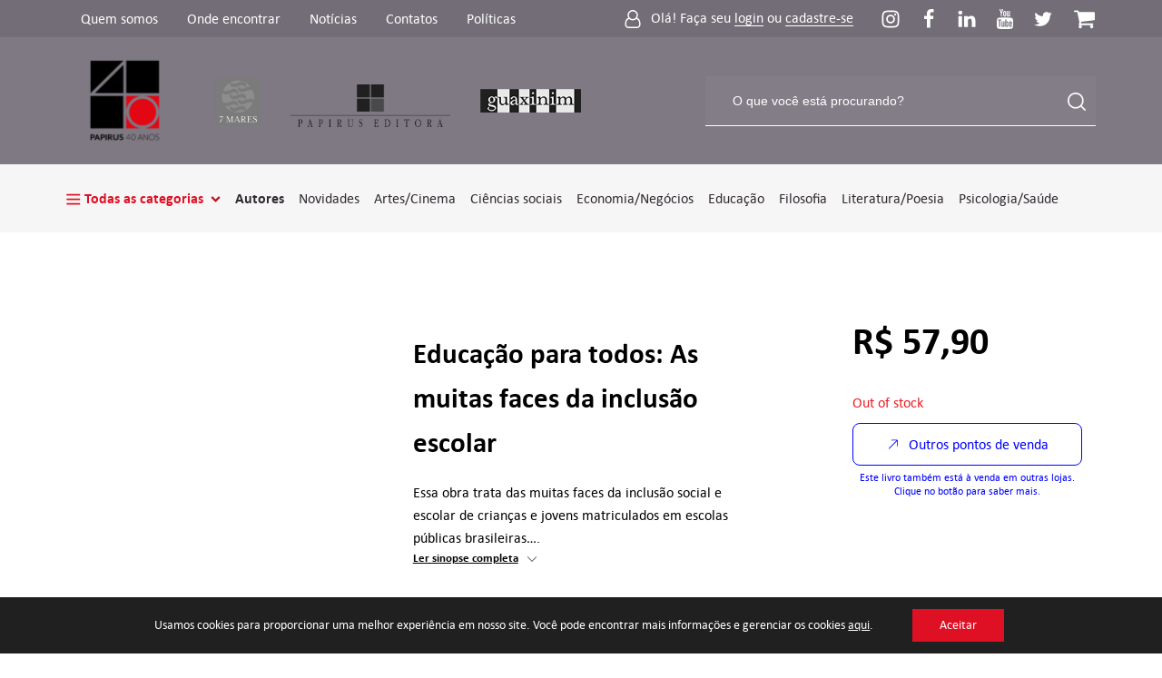

--- FILE ---
content_type: text/html; charset=UTF-8
request_url: https://papirus.com.br/produto/educacao-para-todos-as-muitas-faces-da-inclusao-escolar-2/
body_size: 46096
content:
<!DOCTYPE html>
<html lang="pt-BR" >
<head>
<meta charset="UTF-8">
<meta name="viewport" content="width=device-width, initial-scale=1.0">
<!-- WP_HEAD() START -->
<script data-cfasync="false" data-no-defer="1" data-no-minify="1" data-no-optimize="1">var ewww_webp_supported=!1;function check_webp_feature(A,e){var w;e=void 0!==e?e:function(){},ewww_webp_supported?e(ewww_webp_supported):((w=new Image).onload=function(){ewww_webp_supported=0<w.width&&0<w.height,e&&e(ewww_webp_supported)},w.onerror=function(){e&&e(!1)},w.src="data:image/webp;base64,"+{alpha:"UklGRkoAAABXRUJQVlA4WAoAAAAQAAAAAAAAAAAAQUxQSAwAAAARBxAR/Q9ERP8DAABWUDggGAAAABQBAJ0BKgEAAQAAAP4AAA3AAP7mtQAAAA=="}[A])}check_webp_feature("alpha");</script><script data-cfasync="false" data-no-defer="1" data-no-minify="1" data-no-optimize="1">var Arrive=function(c,w){"use strict";if(c.MutationObserver&&"undefined"!=typeof HTMLElement){var r,a=0,u=(r=HTMLElement.prototype.matches||HTMLElement.prototype.webkitMatchesSelector||HTMLElement.prototype.mozMatchesSelector||HTMLElement.prototype.msMatchesSelector,{matchesSelector:function(e,t){return e instanceof HTMLElement&&r.call(e,t)},addMethod:function(e,t,r){var a=e[t];e[t]=function(){return r.length==arguments.length?r.apply(this,arguments):"function"==typeof a?a.apply(this,arguments):void 0}},callCallbacks:function(e,t){t&&t.options.onceOnly&&1==t.firedElems.length&&(e=[e[0]]);for(var r,a=0;r=e[a];a++)r&&r.callback&&r.callback.call(r.elem,r.elem);t&&t.options.onceOnly&&1==t.firedElems.length&&t.me.unbindEventWithSelectorAndCallback.call(t.target,t.selector,t.callback)},checkChildNodesRecursively:function(e,t,r,a){for(var i,n=0;i=e[n];n++)r(i,t,a)&&a.push({callback:t.callback,elem:i}),0<i.childNodes.length&&u.checkChildNodesRecursively(i.childNodes,t,r,a)},mergeArrays:function(e,t){var r,a={};for(r in e)e.hasOwnProperty(r)&&(a[r]=e[r]);for(r in t)t.hasOwnProperty(r)&&(a[r]=t[r]);return a},toElementsArray:function(e){return e=void 0!==e&&("number"!=typeof e.length||e===c)?[e]:e}}),e=(l.prototype.addEvent=function(e,t,r,a){a={target:e,selector:t,options:r,callback:a,firedElems:[]};return this._beforeAdding&&this._beforeAdding(a),this._eventsBucket.push(a),a},l.prototype.removeEvent=function(e){for(var t,r=this._eventsBucket.length-1;t=this._eventsBucket[r];r--)e(t)&&(this._beforeRemoving&&this._beforeRemoving(t),(t=this._eventsBucket.splice(r,1))&&t.length&&(t[0].callback=null))},l.prototype.beforeAdding=function(e){this._beforeAdding=e},l.prototype.beforeRemoving=function(e){this._beforeRemoving=e},l),t=function(i,n){var o=new e,l=this,s={fireOnAttributesModification:!1};return o.beforeAdding(function(t){var e=t.target;e!==c.document&&e!==c||(e=document.getElementsByTagName("html")[0]);var r=new MutationObserver(function(e){n.call(this,e,t)}),a=i(t.options);r.observe(e,a),t.observer=r,t.me=l}),o.beforeRemoving(function(e){e.observer.disconnect()}),this.bindEvent=function(e,t,r){t=u.mergeArrays(s,t);for(var a=u.toElementsArray(this),i=0;i<a.length;i++)o.addEvent(a[i],e,t,r)},this.unbindEvent=function(){var r=u.toElementsArray(this);o.removeEvent(function(e){for(var t=0;t<r.length;t++)if(this===w||e.target===r[t])return!0;return!1})},this.unbindEventWithSelectorOrCallback=function(r){var a=u.toElementsArray(this),i=r,e="function"==typeof r?function(e){for(var t=0;t<a.length;t++)if((this===w||e.target===a[t])&&e.callback===i)return!0;return!1}:function(e){for(var t=0;t<a.length;t++)if((this===w||e.target===a[t])&&e.selector===r)return!0;return!1};o.removeEvent(e)},this.unbindEventWithSelectorAndCallback=function(r,a){var i=u.toElementsArray(this);o.removeEvent(function(e){for(var t=0;t<i.length;t++)if((this===w||e.target===i[t])&&e.selector===r&&e.callback===a)return!0;return!1})},this},i=new function(){var s={fireOnAttributesModification:!1,onceOnly:!1,existing:!1};function n(e,t,r){return!(!u.matchesSelector(e,t.selector)||(e._id===w&&(e._id=a++),-1!=t.firedElems.indexOf(e._id)))&&(t.firedElems.push(e._id),!0)}var c=(i=new t(function(e){var t={attributes:!1,childList:!0,subtree:!0};return e.fireOnAttributesModification&&(t.attributes=!0),t},function(e,i){e.forEach(function(e){var t=e.addedNodes,r=e.target,a=[];null!==t&&0<t.length?u.checkChildNodesRecursively(t,i,n,a):"attributes"===e.type&&n(r,i)&&a.push({callback:i.callback,elem:r}),u.callCallbacks(a,i)})})).bindEvent;return i.bindEvent=function(e,t,r){t=void 0===r?(r=t,s):u.mergeArrays(s,t);var a=u.toElementsArray(this);if(t.existing){for(var i=[],n=0;n<a.length;n++)for(var o=a[n].querySelectorAll(e),l=0;l<o.length;l++)i.push({callback:r,elem:o[l]});if(t.onceOnly&&i.length)return r.call(i[0].elem,i[0].elem);setTimeout(u.callCallbacks,1,i)}c.call(this,e,t,r)},i},o=new function(){var a={};function i(e,t){return u.matchesSelector(e,t.selector)}var n=(o=new t(function(){return{childList:!0,subtree:!0}},function(e,r){e.forEach(function(e){var t=e.removedNodes,e=[];null!==t&&0<t.length&&u.checkChildNodesRecursively(t,r,i,e),u.callCallbacks(e,r)})})).bindEvent;return o.bindEvent=function(e,t,r){t=void 0===r?(r=t,a):u.mergeArrays(a,t),n.call(this,e,t,r)},o};d(HTMLElement.prototype),d(NodeList.prototype),d(HTMLCollection.prototype),d(HTMLDocument.prototype),d(Window.prototype);var n={};return s(i,n,"unbindAllArrive"),s(o,n,"unbindAllLeave"),n}function l(){this._eventsBucket=[],this._beforeAdding=null,this._beforeRemoving=null}function s(e,t,r){u.addMethod(t,r,e.unbindEvent),u.addMethod(t,r,e.unbindEventWithSelectorOrCallback),u.addMethod(t,r,e.unbindEventWithSelectorAndCallback)}function d(e){e.arrive=i.bindEvent,s(i,e,"unbindArrive"),e.leave=o.bindEvent,s(o,e,"unbindLeave")}}(window,void 0),ewww_webp_supported=!1;function check_webp_feature(e,t){var r;ewww_webp_supported?t(ewww_webp_supported):((r=new Image).onload=function(){ewww_webp_supported=0<r.width&&0<r.height,t(ewww_webp_supported)},r.onerror=function(){t(!1)},r.src="data:image/webp;base64,"+{alpha:"UklGRkoAAABXRUJQVlA4WAoAAAAQAAAAAAAAAAAAQUxQSAwAAAARBxAR/Q9ERP8DAABWUDggGAAAABQBAJ0BKgEAAQAAAP4AAA3AAP7mtQAAAA==",animation:"UklGRlIAAABXRUJQVlA4WAoAAAASAAAAAAAAAAAAQU5JTQYAAAD/////AABBTk1GJgAAAAAAAAAAAAAAAAAAAGQAAABWUDhMDQAAAC8AAAAQBxAREYiI/gcA"}[e])}function ewwwLoadImages(e){if(e){for(var t=document.querySelectorAll(".batch-image img, .image-wrapper a, .ngg-pro-masonry-item a, .ngg-galleria-offscreen-seo-wrapper a"),r=0,a=t.length;r<a;r++)ewwwAttr(t[r],"data-src",t[r].getAttribute("data-webp")),ewwwAttr(t[r],"data-thumbnail",t[r].getAttribute("data-webp-thumbnail"));for(var i=document.querySelectorAll(".rev_slider ul li"),r=0,a=i.length;r<a;r++){ewwwAttr(i[r],"data-thumb",i[r].getAttribute("data-webp-thumb"));for(var n=1;n<11;)ewwwAttr(i[r],"data-param"+n,i[r].getAttribute("data-webp-param"+n)),n++}for(r=0,a=(i=document.querySelectorAll(".rev_slider img")).length;r<a;r++)ewwwAttr(i[r],"data-lazyload",i[r].getAttribute("data-webp-lazyload"));for(var o=document.querySelectorAll("div.woocommerce-product-gallery__image"),r=0,a=o.length;r<a;r++)ewwwAttr(o[r],"data-thumb",o[r].getAttribute("data-webp-thumb"))}for(var l=document.querySelectorAll("video"),r=0,a=l.length;r<a;r++)ewwwAttr(l[r],"poster",e?l[r].getAttribute("data-poster-webp"):l[r].getAttribute("data-poster-image"));for(var s,c=document.querySelectorAll("img.ewww_webp_lazy_load"),r=0,a=c.length;r<a;r++)e&&(ewwwAttr(c[r],"data-lazy-srcset",c[r].getAttribute("data-lazy-srcset-webp")),ewwwAttr(c[r],"data-srcset",c[r].getAttribute("data-srcset-webp")),ewwwAttr(c[r],"data-lazy-src",c[r].getAttribute("data-lazy-src-webp")),ewwwAttr(c[r],"data-src",c[r].getAttribute("data-src-webp")),ewwwAttr(c[r],"data-orig-file",c[r].getAttribute("data-webp-orig-file")),ewwwAttr(c[r],"data-medium-file",c[r].getAttribute("data-webp-medium-file")),ewwwAttr(c[r],"data-large-file",c[r].getAttribute("data-webp-large-file")),null!=(s=c[r].getAttribute("srcset"))&&!1!==s&&s.includes("R0lGOD")&&ewwwAttr(c[r],"src",c[r].getAttribute("data-lazy-src-webp"))),c[r].className=c[r].className.replace(/\bewww_webp_lazy_load\b/,"");for(var w=document.querySelectorAll(".ewww_webp"),r=0,a=w.length;r<a;r++)e?(ewwwAttr(w[r],"srcset",w[r].getAttribute("data-srcset-webp")),ewwwAttr(w[r],"src",w[r].getAttribute("data-src-webp")),ewwwAttr(w[r],"data-orig-file",w[r].getAttribute("data-webp-orig-file")),ewwwAttr(w[r],"data-medium-file",w[r].getAttribute("data-webp-medium-file")),ewwwAttr(w[r],"data-large-file",w[r].getAttribute("data-webp-large-file")),ewwwAttr(w[r],"data-large_image",w[r].getAttribute("data-webp-large_image")),ewwwAttr(w[r],"data-src",w[r].getAttribute("data-webp-src"))):(ewwwAttr(w[r],"srcset",w[r].getAttribute("data-srcset-img")),ewwwAttr(w[r],"src",w[r].getAttribute("data-src-img"))),w[r].className=w[r].className.replace(/\bewww_webp\b/,"ewww_webp_loaded");window.jQuery&&jQuery.fn.isotope&&jQuery.fn.imagesLoaded&&(jQuery(".fusion-posts-container-infinite").imagesLoaded(function(){jQuery(".fusion-posts-container-infinite").hasClass("isotope")&&jQuery(".fusion-posts-container-infinite").isotope()}),jQuery(".fusion-portfolio:not(.fusion-recent-works) .fusion-portfolio-wrapper").imagesLoaded(function(){jQuery(".fusion-portfolio:not(.fusion-recent-works) .fusion-portfolio-wrapper").isotope()}))}function ewwwWebPInit(e){ewwwLoadImages(e),ewwwNggLoadGalleries(e),document.arrive(".ewww_webp",function(){ewwwLoadImages(e)}),document.arrive(".ewww_webp_lazy_load",function(){ewwwLoadImages(e)}),document.arrive("videos",function(){ewwwLoadImages(e)}),"loading"==document.readyState?document.addEventListener("DOMContentLoaded",ewwwJSONParserInit):("undefined"!=typeof galleries&&ewwwNggParseGalleries(e),ewwwWooParseVariations(e))}function ewwwAttr(e,t,r){null!=r&&!1!==r&&e.setAttribute(t,r)}function ewwwJSONParserInit(){"undefined"!=typeof galleries&&check_webp_feature("alpha",ewwwNggParseGalleries),check_webp_feature("alpha",ewwwWooParseVariations)}function ewwwWooParseVariations(e){if(e)for(var t=document.querySelectorAll("form.variations_form"),r=0,a=t.length;r<a;r++){var i=t[r].getAttribute("data-product_variations"),n=!1;try{for(var o in i=JSON.parse(i))void 0!==i[o]&&void 0!==i[o].image&&(void 0!==i[o].image.src_webp&&(i[o].image.src=i[o].image.src_webp,n=!0),void 0!==i[o].image.srcset_webp&&(i[o].image.srcset=i[o].image.srcset_webp,n=!0),void 0!==i[o].image.full_src_webp&&(i[o].image.full_src=i[o].image.full_src_webp,n=!0),void 0!==i[o].image.gallery_thumbnail_src_webp&&(i[o].image.gallery_thumbnail_src=i[o].image.gallery_thumbnail_src_webp,n=!0),void 0!==i[o].image.thumb_src_webp&&(i[o].image.thumb_src=i[o].image.thumb_src_webp,n=!0));n&&ewwwAttr(t[r],"data-product_variations",JSON.stringify(i))}catch(e){}}}function ewwwNggParseGalleries(e){if(e)for(var t in galleries){var r=galleries[t];galleries[t].images_list=ewwwNggParseImageList(r.images_list)}}function ewwwNggLoadGalleries(e){e&&document.addEventListener("ngg.galleria.themeadded",function(e,t){window.ngg_galleria._create_backup=window.ngg_galleria.create,window.ngg_galleria.create=function(e,t){var r=$(e).data("id");return galleries["gallery_"+r].images_list=ewwwNggParseImageList(galleries["gallery_"+r].images_list),window.ngg_galleria._create_backup(e,t)}})}function ewwwNggParseImageList(e){for(var t in e){var r=e[t];if(void 0!==r["image-webp"]&&(e[t].image=r["image-webp"],delete e[t]["image-webp"]),void 0!==r["thumb-webp"]&&(e[t].thumb=r["thumb-webp"],delete e[t]["thumb-webp"]),void 0!==r.full_image_webp&&(e[t].full_image=r.full_image_webp,delete e[t].full_image_webp),void 0!==r.srcsets)for(var a in r.srcsets)nggSrcset=r.srcsets[a],void 0!==r.srcsets[a+"-webp"]&&(e[t].srcsets[a]=r.srcsets[a+"-webp"],delete e[t].srcsets[a+"-webp"]);if(void 0!==r.full_srcsets)for(var i in r.full_srcsets)nggFSrcset=r.full_srcsets[i],void 0!==r.full_srcsets[i+"-webp"]&&(e[t].full_srcsets[i]=r.full_srcsets[i+"-webp"],delete e[t].full_srcsets[i+"-webp"])}return e}check_webp_feature("alpha",ewwwWebPInit);</script><meta name='robots' content='index, follow, max-image-preview:large, max-snippet:-1, max-video-preview:-1' />

	<!-- This site is optimized with the Yoast SEO plugin v21.1 - https://yoast.com/wordpress/plugins/seo/ -->
	<title>Educação para todos: As muitas faces da inclusão escolar &raquo; Papirus</title><link rel='preload' href='https://papirus.com.br/wp-content/plugins/mdga-wp-tool-main/assets/fonts/calibri-regular-webfont.woff2' as='font' type='font/woff2' crossorigin><link rel='preload' href='https://papirus.com.br/wp-content/plugins/mdga-wp-tool-main/assets/fonts/calibri-bold-webfont.woff2' as='font' type='font/woff2' crossorigin><style id="perfmatters-used-css">@font-face{font-family:"Calibri";src:url("https://papirus.com.br/wp-content/plugins/mdga-wp-tool-main/assets/css/../fonts/calibri-regular-webfont.woff2") format("woff2"),url("https://papirus.com.br/wp-content/plugins/mdga-wp-tool-main/assets/css/../fonts/calibri-regular-webfont.woff") format("woff");font-weight:400;font-style:normal;font-display:swap;}@font-face{font-family:"Calibri";src:url("https://papirus.com.br/wp-content/plugins/mdga-wp-tool-main/assets/css/../fonts/calibri-italic-webfont.woff2") format("woff2"),url("https://papirus.com.br/wp-content/plugins/mdga-wp-tool-main/assets/css/../fonts/calibri-italic-webfont.woff") format("woff");font-weight:400;font-style:italic;font-display:swap;}@font-face{font-family:"Calibri";src:url("https://papirus.com.br/wp-content/plugins/mdga-wp-tool-main/assets/css/../fonts/calibri-bold-italic-webfont.woff2") format("woff2"),url("https://papirus.com.br/wp-content/plugins/mdga-wp-tool-main/assets/css/../fonts/calibri-bold-italic-webfont.woff") format("woff");font-weight:700;font-style:italic;font-display:swap;}@font-face{font-family:"Calibri";src:url("https://papirus.com.br/wp-content/plugins/mdga-wp-tool-main/assets/css/../fonts/calibri-bold-webfont.woff2") format("woff2"),url("https://papirus.com.br/wp-content/plugins/mdga-wp-tool-main/assets/css/../fonts/calibri-bold-webfont.woff") format("woff");font-weight:700;font-style:normal;font-display:swap;}button,hr,input{overflow:visible;}[type="checkbox"],[type="radio"],legend{box-sizing:border-box;padding:0;}html{line-height:1.15;-ms-text-size-adjust:100%;-webkit-text-size-adjust:100%;}body,h1,h2,h3,h4,h5,h6{margin:0;}article,aside,details,figcaption,figure,footer,header,main,menu,nav,section{display:block;}a{background-color:transparent;-webkit-text-decoration-skip:objects;}b,strong{font-weight:bolder;}img{border-style:none;}svg:not(:root){overflow:hidden;}button,input,optgroup,select,textarea{font-size:100%;line-height:1.15;margin:0;}button,select{text-transform:none;}[type="reset"],[type="submit"],button,html [type="button"]{-webkit-appearance:button;}[type="button"]::-moz-focus-inner,[type="reset"]::-moz-focus-inner,[type="submit"]::-moz-focus-inner,button::-moz-focus-inner{border-style:none;padding:0;}[type="button"]:-moz-focusring,[type="reset"]:-moz-focusring,[type="submit"]:-moz-focusring,button:-moz-focusring{outline:ButtonText dotted 1px;}[type="number"]::-webkit-inner-spin-button,[type="number"]::-webkit-outer-spin-button{height:auto;}[type="search"]{-webkit-appearance:textfield;outline-offset:-2px;}[type="search"]::-webkit-search-cancel-button,[type="search"]::-webkit-search-decoration{-webkit-appearance:none;}::-webkit-file-upload-button{-webkit-appearance:button;font:inherit;}[hidden],template{display:none;}html{box-sizing:border-box;}body{font-size:16px;color:rgba(64,64,64,1);}*,::after,::before{box-sizing:inherit;}.ct-section-inner-wrap{margin-left:auto;margin-right:auto;height:100%;min-height:inherit;}div.ct-fancy-icon{display:inline-flex;border-radius:50%;}.ct-fancy-icon > svg{fill:currentColor;}@keyframes oxy_sticky_header_fadein{0%{opacity:0;}100%{opacity:1;}}.oxy-header-wrapper{position:relative;}.oxy-header-row{width:100%;display:block;}.oxy-header-container{height:100%;margin-left:auto;margin-right:auto;display:flex;flex-wrap:nowrap;justify-content:flex-start;align-items:stretch;}.oxy-header-center,.oxy-header-left,.oxy-header-right{display:flex;align-items:center;}.oxy-header-left{justify-content:flex-start;}.oxy-header-center{flex-grow:1;justify-content:center;}.oxy-header-right{justify-content:flex-end;}@keyframes oxy_progress_bar_width{0%{width:0%;}100%{width:100%;}}@keyframes oxy_progress_bar_stripes{from{background-position:44px 0;}to{background-position:0 0;}}[data-aos][data-aos=""]{transition-duration:0s !important;}div.oxy-dynamic-list div.oxy-product-images.oxy-woo-element{align-self:stretch;}:-webkit-any(li,div._important),:is(li,div._important){display:list-item;}:-webkit-any(table,div._important),:is(table,div._important){display:table;}:is(thead,div._important),:-webkit-any(thead,div._important){display:table-header-group;}:is(tr,div._important),:-webkit-any(tr,div._important){display:table-row;}:is(tbody,div._important),:-webkit-any(tbody,div._important){display:table-row-group;}:is(th,td,div._important),:-webkit-any(th,td,div._important){display:table-cell;}button.pswp__button{box-shadow:none !important;background-image:url("https://papirus.com.br/wp-content/plugins/woocommerce/assets/css/photoswipe/default-skin/default-skin.png") !important;}button.pswp__button,button.pswp__button--arrow--left::before,button.pswp__button--arrow--right::before,button.pswp__button:hover{background-color:transparent !important;}button.pswp__button--arrow--left,button.pswp__button--arrow--left:hover,button.pswp__button--arrow--right,button.pswp__button--arrow--right:hover{background-image:none !important;}button.pswp__button--close:hover{background-position:0 -44px;}button.pswp__button--zoom:hover{background-position:-88px 0;}.pswp{display:none;position:absolute;width:100%;height:100%;left:0;top:0;overflow:hidden;-ms-touch-action:none;touch-action:none;z-index:1500;-webkit-text-size-adjust:100%;-webkit-backface-visibility:hidden;outline:0;}.pswp *{-webkit-box-sizing:border-box;box-sizing:border-box;}.pswp img{max-width:none;}.pswp__bg{position:absolute;left:0;top:0;width:100%;height:100%;background:#000;opacity:0;-webkit-transform:translateZ(0);transform:translateZ(0);-webkit-backface-visibility:hidden;will-change:opacity;}.pswp__scroll-wrap{position:absolute;left:0;top:0;width:100%;height:100%;overflow:hidden;}.pswp__container,.pswp__zoom-wrap{-ms-touch-action:none;touch-action:none;position:absolute;left:0;right:0;top:0;bottom:0;}.pswp__container,.pswp__img{-webkit-user-select:none;-moz-user-select:none;-ms-user-select:none;user-select:none;-webkit-tap-highlight-color:transparent;-webkit-touch-callout:none;}.pswp__bg{will-change:opacity;-webkit-transition:opacity 333ms cubic-bezier(.4,0,.22,1);transition:opacity 333ms cubic-bezier(.4,0,.22,1);}.pswp__container,.pswp__zoom-wrap{-webkit-backface-visibility:hidden;}.pswp__item{position:absolute;left:0;right:0;top:0;bottom:0;overflow:hidden;}.pswp__button{width:44px;height:44px;position:relative;background:0 0;cursor:pointer;overflow:visible;-webkit-appearance:none;display:block;border:0;padding:0;margin:0;float:right;opacity:.75;-webkit-transition:opacity .2s;transition:opacity .2s;-webkit-box-shadow:none;box-shadow:none;}.pswp__button:focus,.pswp__button:hover{opacity:1;}.pswp__button:active{outline:0;opacity:.9;}.pswp__button::-moz-focus-inner{padding:0;border:0;}.pswp__button,.pswp__button--arrow--left:before,.pswp__button--arrow--right:before{background:url("https://papirus.com.br/wp-content/plugins/woocommerce/assets/css/photoswipe/default-skin/default-skin.png") 0 0 no-repeat;background-size:264px 88px;width:44px;height:44px;}.pswp__button--close{background-position:0 -44px;}.pswp__button--share{background-position:-44px -44px;}.pswp__button--fs{display:none;}.pswp__button--zoom{display:none;background-position:-88px 0;}.pswp__button--arrow--left,.pswp__button--arrow--right{background:0 0;top:50%;margin-top:-50px;width:70px;height:100px;position:absolute;}.pswp__button--arrow--left{left:0;}.pswp__button--arrow--right{right:0;}.pswp__button--arrow--left:before,.pswp__button--arrow--right:before{content:"";top:35px;background-color:rgba(0,0,0,.3);height:30px;width:32px;position:absolute;}.pswp__button--arrow--left:before{left:6px;background-position:-138px -44px;}.pswp__button--arrow--right:before{right:6px;background-position:-94px -44px;}.pswp__counter,.pswp__share-modal{-webkit-user-select:none;-moz-user-select:none;-ms-user-select:none;user-select:none;}.pswp__share-modal{display:block;background:rgba(0,0,0,.5);width:100%;height:100%;top:0;left:0;padding:10px;position:absolute;z-index:1600;opacity:0;-webkit-transition:opacity .25s ease-out;transition:opacity .25s ease-out;-webkit-backface-visibility:hidden;will-change:opacity;}.pswp__share-modal--hidden{display:none;}.pswp__share-tooltip{z-index:1620;position:absolute;background:#fff;top:56px;border-radius:2px;display:block;width:auto;right:44px;-webkit-box-shadow:0 2px 5px rgba(0,0,0,.25);box-shadow:0 2px 5px rgba(0,0,0,.25);-webkit-transform:translateY(6px);-ms-transform:translateY(6px);transform:translateY(6px);-webkit-transition:-webkit-transform .25s;transition:transform .25s;-webkit-backface-visibility:hidden;will-change:transform;}.pswp__share-tooltip a{display:block;padding:8px 12px;color:#000;text-decoration:none;font-size:14px;line-height:18px;}.pswp__share-tooltip a:hover{text-decoration:none;color:#000;}.pswp__share-tooltip a:first-child{border-radius:2px 2px 0 0;}.pswp__share-tooltip a:last-child{border-radius:0 0 2px 2px;}.pswp__counter{position:absolute;left:0;top:0;height:44px;font-size:13px;line-height:44px;color:#fff;opacity:.75;padding:0 10px;}.pswp__caption{position:absolute;left:0;bottom:0;width:100%;min-height:44px;}.pswp__caption__center{text-align:left;max-width:420px;margin:0 auto;font-size:13px;padding:10px;line-height:20px;color:#ccc;}.pswp__preloader{width:44px;height:44px;position:absolute;top:0;left:50%;margin-left:-22px;opacity:0;-webkit-transition:opacity .25s ease-out;transition:opacity .25s ease-out;will-change:opacity;direction:ltr;}.pswp__preloader__icn{width:20px;height:20px;margin:12px;}@media screen and (max-width:1024px){.pswp__preloader{position:relative;left:auto;top:auto;margin:0;float:right;}}@-webkit-keyframes clockwise{0%{-webkit-transform:rotate(0);transform:rotate(0);}100%{-webkit-transform:rotate(360deg);transform:rotate(360deg);}}@keyframes clockwise{0%{-webkit-transform:rotate(0);transform:rotate(0);}100%{-webkit-transform:rotate(360deg);transform:rotate(360deg);}}@-webkit-keyframes donut-rotate{0%{-webkit-transform:rotate(0);transform:rotate(0);}50%{-webkit-transform:rotate(-140deg);transform:rotate(-140deg);}100%{-webkit-transform:rotate(0);transform:rotate(0);}}@keyframes donut-rotate{0%{-webkit-transform:rotate(0);transform:rotate(0);}50%{-webkit-transform:rotate(-140deg);transform:rotate(-140deg);}100%{-webkit-transform:rotate(0);transform:rotate(0);}}.pswp__ui{-webkit-font-smoothing:auto;visibility:visible;opacity:1;z-index:1550;}.pswp__top-bar{position:absolute;left:0;top:0;height:44px;width:100%;}.pswp--has_mouse .pswp__button--arrow--left,.pswp--has_mouse .pswp__button--arrow--right,.pswp__caption,.pswp__top-bar{-webkit-backface-visibility:hidden;will-change:opacity;-webkit-transition:opacity 333ms cubic-bezier(.4,0,.22,1);transition:opacity 333ms cubic-bezier(.4,0,.22,1);}.pswp__caption,.pswp__top-bar{background-color:rgba(0,0,0,.5);}.pswp__ui--hidden .pswp__button--arrow--left,.pswp__ui--hidden .pswp__button--arrow--right,.pswp__ui--hidden .pswp__caption,.pswp__ui--hidden .pswp__top-bar{opacity:.001;}:root{--woocommerce:#a46497;--wc-green:#7ad03a;--wc-red:#a00;--wc-orange:#ffba00;--wc-blue:#2ea2cc;--wc-primary:#a46497;--wc-primary-text:white;--wc-secondary:#ebe9eb;--wc-secondary-text:#515151;--wc-highlight:#77a464;--wc-highligh-text:white;--wc-content-bg:#fff;--wc-subtext:#767676;}.woocommerce img,.woocommerce-page img{height:auto;max-width:100%;}.woocommerce #content div.product div.images,.woocommerce div.product div.images,.woocommerce-page #content div.product div.images,.woocommerce-page div.product div.images{float:left;width:48%;}.woocommerce #content table.cart img,.woocommerce table.cart img,.woocommerce-page #content table.cart img,.woocommerce-page table.cart img{height:auto;}:root{--woocommerce:#a46497;--wc-green:#7ad03a;--wc-red:#a00;--wc-orange:#ffba00;--wc-blue:#2ea2cc;--wc-primary:#a46497;--wc-primary-text:white;--wc-secondary:#ebe9eb;--wc-secondary-text:#515151;--wc-highlight:#77a464;--wc-highligh-text:white;--wc-content-bg:#fff;--wc-subtext:#767676;}@keyframes spin{100%{transform:rotate(360deg);}}@font-face{font-family:star;src:url("https://papirus.com.br/wp-content/plugins/woocommerce/assets/css/../fonts/star.eot");src:url("https://papirus.com.br/wp-content/plugins/woocommerce/assets/css/../fonts/star.eot?#iefix") format("embedded-opentype"),url("https://papirus.com.br/wp-content/plugins/woocommerce/assets/css/../fonts/star.woff") format("woff"),url("https://papirus.com.br/wp-content/plugins/woocommerce/assets/css/../fonts/star.ttf") format("truetype"),url("https://papirus.com.br/wp-content/plugins/woocommerce/assets/css/../fonts/star.svg#star") format("svg");font-weight:400;font-style:normal;}@font-face{font-family:WooCommerce;src:url("https://papirus.com.br/wp-content/plugins/woocommerce/assets/css/../fonts/WooCommerce.eot");src:url("https://papirus.com.br/wp-content/plugins/woocommerce/assets/css/../fonts/WooCommerce.eot?#iefix") format("embedded-opentype"),url("https://papirus.com.br/wp-content/plugins/woocommerce/assets/css/../fonts/WooCommerce.woff") format("woff"),url("https://papirus.com.br/wp-content/plugins/woocommerce/assets/css/../fonts/WooCommerce.ttf") format("truetype"),url("https://papirus.com.br/wp-content/plugins/woocommerce/assets/css/../fonts/WooCommerce.svg#WooCommerce") format("svg");font-weight:400;font-style:normal;}.screen-reader-text{clip:rect(1px,1px,1px,1px);height:1px;overflow:hidden;position:absolute !important;width:1px;word-wrap:normal !important;}.woocommerce .quantity .qty{width:3.631em;text-align:center;}.woocommerce div.product{margin-bottom:0;position:relative;}.woocommerce div.product .product_title{clear:none;margin-top:0;padding:0;}.woocommerce div.product p.price,.woocommerce div.product span.price{color:#77a464;font-size:1.25em;}.woocommerce div.product p.stock{font-size:.92em;}.woocommerce div.product .stock{color:#77a464;}.woocommerce div.product .out-of-stock{color:red;}.woocommerce div.product div.images{margin-bottom:2em;}.woocommerce div.product div.images img{display:block;width:100%;height:auto;box-shadow:none;}.woocommerce div.product div.images.woocommerce-product-gallery{position:relative;}.woocommerce div.product div.images .woocommerce-product-gallery__wrapper{transition:all cubic-bezier(.795,-.035,0,1) .5s;margin:0;padding:0;}.woocommerce div.product div.images .woocommerce-product-gallery__image:nth-child(n+2){width:25%;display:inline-block;}.woocommerce div.product p.cart{margin-bottom:2em;}.woocommerce div.product p.cart::after,.woocommerce div.product p.cart::before{content:" ";display:table;}.woocommerce div.product p.cart::after{clear:both;}.woocommerce div.product form.cart{margin-bottom:2em;}.woocommerce div.product form.cart::after,.woocommerce div.product form.cart::before{content:" ";display:table;}.woocommerce div.product form.cart::after{clear:both;}.woocommerce div.product form.cart div.quantity{float:left;margin:0 4px 0 0;}.woocommerce div.product form.cart table{border-width:0 0 1px;}.woocommerce div.product form.cart table td{padding-left:0;}.woocommerce div.product form.cart table div.quantity{float:none;margin:0;}.woocommerce div.product form.cart .button{vertical-align:middle;float:left;}.woocommerce .cart .button,.woocommerce .cart input.button{float:none;}.woocommerce:where(body:not(.woocommerce-block-theme-has-button-styles)) #respond input#submit,.woocommerce:where(body:not(.woocommerce-block-theme-has-button-styles)) a.button,.woocommerce:where(body:not(.woocommerce-block-theme-has-button-styles)) button.button,.woocommerce:where(body:not(.woocommerce-block-theme-has-button-styles)) input.button,:where(body:not(.woocommerce-block-theme-has-button-styles)) .woocommerce #respond input#submit,:where(body:not(.woocommerce-block-theme-has-button-styles)) .woocommerce a.button,:where(body:not(.woocommerce-block-theme-has-button-styles)) .woocommerce button.button,:where(body:not(.woocommerce-block-theme-has-button-styles)) .woocommerce input.button{font-size:100%;margin:0;line-height:1;cursor:pointer;position:relative;text-decoration:none;overflow:visible;padding:.618em 1em;font-weight:700;border-radius:3px;left:auto;color:#515151;background-color:#ebe9eb;border:0;display:inline-block;background-image:none;box-shadow:none;text-shadow:none;}.woocommerce:where(body:not(.woocommerce-block-theme-has-button-styles)) #respond input#submit:hover,.woocommerce:where(body:not(.woocommerce-block-theme-has-button-styles)) a.button:hover,.woocommerce:where(body:not(.woocommerce-block-theme-has-button-styles)) button.button:hover,.woocommerce:where(body:not(.woocommerce-block-theme-has-button-styles)) input.button:hover,:where(body:not(.woocommerce-block-theme-has-button-styles)) .woocommerce #respond input#submit:hover,:where(body:not(.woocommerce-block-theme-has-button-styles)) .woocommerce a.button:hover,:where(body:not(.woocommerce-block-theme-has-button-styles)) .woocommerce button.button:hover,:where(body:not(.woocommerce-block-theme-has-button-styles)) .woocommerce input.button:hover{background-color:#dfdcde;text-decoration:none;background-image:none;color:#515151;}.woocommerce:where(body:not(.woocommerce-block-theme-has-button-styles)) #respond input#submit.alt,.woocommerce:where(body:not(.woocommerce-block-theme-has-button-styles)) a.button.alt,.woocommerce:where(body:not(.woocommerce-block-theme-has-button-styles)) button.button.alt,.woocommerce:where(body:not(.woocommerce-block-theme-has-button-styles)) input.button.alt,:where(body:not(.woocommerce-block-theme-has-button-styles)) .woocommerce #respond input#submit.alt,:where(body:not(.woocommerce-block-theme-has-button-styles)) .woocommerce a.button.alt,:where(body:not(.woocommerce-block-theme-has-button-styles)) .woocommerce button.button.alt,:where(body:not(.woocommerce-block-theme-has-button-styles)) .woocommerce input.button.alt{background-color:#a46497;color:#fff;-webkit-font-smoothing:antialiased;}.woocommerce:where(body:not(.woocommerce-block-theme-has-button-styles)) #respond input#submit.alt:hover,.woocommerce:where(body:not(.woocommerce-block-theme-has-button-styles)) a.button.alt:hover,.woocommerce:where(body:not(.woocommerce-block-theme-has-button-styles)) button.button.alt:hover,.woocommerce:where(body:not(.woocommerce-block-theme-has-button-styles)) input.button.alt:hover,:where(body:not(.woocommerce-block-theme-has-button-styles)) .woocommerce #respond input#submit.alt:hover,:where(body:not(.woocommerce-block-theme-has-button-styles)) .woocommerce a.button.alt:hover,:where(body:not(.woocommerce-block-theme-has-button-styles)) .woocommerce button.button.alt:hover,:where(body:not(.woocommerce-block-theme-has-button-styles)) .woocommerce input.button.alt:hover{background-color:#96588a;color:#fff;}.woocommerce:where(body:not(.woocommerce-block-theme-has-button-styles)) #respond input#submit.alt.disabled,.woocommerce:where(body:not(.woocommerce-block-theme-has-button-styles)) #respond input#submit.alt.disabled:hover,.woocommerce:where(body:not(.woocommerce-block-theme-has-button-styles)) #respond input#submit.alt:disabled,.woocommerce:where(body:not(.woocommerce-block-theme-has-button-styles)) #respond input#submit.alt:disabled:hover,.woocommerce:where(body:not(.woocommerce-block-theme-has-button-styles)) #respond input#submit.alt:disabled[disabled],.woocommerce:where(body:not(.woocommerce-block-theme-has-button-styles)) #respond input#submit.alt:disabled[disabled]:hover,.woocommerce:where(body:not(.woocommerce-block-theme-has-button-styles)) a.button.alt.disabled,.woocommerce:where(body:not(.woocommerce-block-theme-has-button-styles)) a.button.alt.disabled:hover,.woocommerce:where(body:not(.woocommerce-block-theme-has-button-styles)) a.button.alt:disabled,.woocommerce:where(body:not(.woocommerce-block-theme-has-button-styles)) a.button.alt:disabled:hover,.woocommerce:where(body:not(.woocommerce-block-theme-has-button-styles)) a.button.alt:disabled[disabled],.woocommerce:where(body:not(.woocommerce-block-theme-has-button-styles)) a.button.alt:disabled[disabled]:hover,.woocommerce:where(body:not(.woocommerce-block-theme-has-button-styles)) button.button.alt.disabled,.woocommerce:where(body:not(.woocommerce-block-theme-has-button-styles)) button.button.alt.disabled:hover,.woocommerce:where(body:not(.woocommerce-block-theme-has-button-styles)) button.button.alt:disabled,.woocommerce:where(body:not(.woocommerce-block-theme-has-button-styles)) button.button.alt:disabled:hover,.woocommerce:where(body:not(.woocommerce-block-theme-has-button-styles)) button.button.alt:disabled[disabled],.woocommerce:where(body:not(.woocommerce-block-theme-has-button-styles)) button.button.alt:disabled[disabled]:hover,.woocommerce:where(body:not(.woocommerce-block-theme-has-button-styles)) input.button.alt.disabled,.woocommerce:where(body:not(.woocommerce-block-theme-has-button-styles)) input.button.alt.disabled:hover,.woocommerce:where(body:not(.woocommerce-block-theme-has-button-styles)) input.button.alt:disabled,.woocommerce:where(body:not(.woocommerce-block-theme-has-button-styles)) input.button.alt:disabled:hover,.woocommerce:where(body:not(.woocommerce-block-theme-has-button-styles)) input.button.alt:disabled[disabled],.woocommerce:where(body:not(.woocommerce-block-theme-has-button-styles)) input.button.alt:disabled[disabled]:hover,:where(body:not(.woocommerce-block-theme-has-button-styles)) .woocommerce #respond input#submit.alt.disabled,:where(body:not(.woocommerce-block-theme-has-button-styles)) .woocommerce #respond input#submit.alt.disabled:hover,:where(body:not(.woocommerce-block-theme-has-button-styles)) .woocommerce #respond input#submit.alt:disabled,:where(body:not(.woocommerce-block-theme-has-button-styles)) .woocommerce #respond input#submit.alt:disabled:hover,:where(body:not(.woocommerce-block-theme-has-button-styles)) .woocommerce #respond input#submit.alt:disabled[disabled],:where(body:not(.woocommerce-block-theme-has-button-styles)) .woocommerce #respond input#submit.alt:disabled[disabled]:hover,:where(body:not(.woocommerce-block-theme-has-button-styles)) .woocommerce a.button.alt.disabled,:where(body:not(.woocommerce-block-theme-has-button-styles)) .woocommerce a.button.alt.disabled:hover,:where(body:not(.woocommerce-block-theme-has-button-styles)) .woocommerce a.button.alt:disabled,:where(body:not(.woocommerce-block-theme-has-button-styles)) .woocommerce a.button.alt:disabled:hover,:where(body:not(.woocommerce-block-theme-has-button-styles)) .woocommerce a.button.alt:disabled[disabled],:where(body:not(.woocommerce-block-theme-has-button-styles)) .woocommerce a.button.alt:disabled[disabled]:hover,:where(body:not(.woocommerce-block-theme-has-button-styles)) .woocommerce button.button.alt.disabled,:where(body:not(.woocommerce-block-theme-has-button-styles)) .woocommerce button.button.alt.disabled:hover,:where(body:not(.woocommerce-block-theme-has-button-styles)) .woocommerce button.button.alt:disabled,:where(body:not(.woocommerce-block-theme-has-button-styles)) .woocommerce button.button.alt:disabled:hover,:where(body:not(.woocommerce-block-theme-has-button-styles)) .woocommerce button.button.alt:disabled[disabled],:where(body:not(.woocommerce-block-theme-has-button-styles)) .woocommerce button.button.alt:disabled[disabled]:hover,:where(body:not(.woocommerce-block-theme-has-button-styles)) .woocommerce input.button.alt.disabled,:where(body:not(.woocommerce-block-theme-has-button-styles)) .woocommerce input.button.alt.disabled:hover,:where(body:not(.woocommerce-block-theme-has-button-styles)) .woocommerce input.button.alt:disabled,:where(body:not(.woocommerce-block-theme-has-button-styles)) .woocommerce input.button.alt:disabled:hover,:where(body:not(.woocommerce-block-theme-has-button-styles)) .woocommerce input.button.alt:disabled[disabled],:where(body:not(.woocommerce-block-theme-has-button-styles)) .woocommerce input.button.alt:disabled[disabled]:hover{background-color:#a46497;color:#fff;}.woocommerce:where(body:not(.woocommerce-block-theme-has-button-styles)) #respond input#submit.disabled,.woocommerce:where(body:not(.woocommerce-block-theme-has-button-styles)) #respond input#submit:disabled,.woocommerce:where(body:not(.woocommerce-block-theme-has-button-styles)) #respond input#submit:disabled[disabled],.woocommerce:where(body:not(.woocommerce-block-theme-has-button-styles)) a.button.disabled,.woocommerce:where(body:not(.woocommerce-block-theme-has-button-styles)) a.button:disabled,.woocommerce:where(body:not(.woocommerce-block-theme-has-button-styles)) a.button:disabled[disabled],.woocommerce:where(body:not(.woocommerce-block-theme-has-button-styles)) button.button.disabled,.woocommerce:where(body:not(.woocommerce-block-theme-has-button-styles)) button.button:disabled,.woocommerce:where(body:not(.woocommerce-block-theme-has-button-styles)) button.button:disabled[disabled],.woocommerce:where(body:not(.woocommerce-block-theme-has-button-styles)) input.button.disabled,.woocommerce:where(body:not(.woocommerce-block-theme-has-button-styles)) input.button:disabled,.woocommerce:where(body:not(.woocommerce-block-theme-has-button-styles)) input.button:disabled[disabled],:where(body:not(.woocommerce-block-theme-has-button-styles)) .woocommerce #respond input#submit.disabled,:where(body:not(.woocommerce-block-theme-has-button-styles)) .woocommerce #respond input#submit:disabled,:where(body:not(.woocommerce-block-theme-has-button-styles)) .woocommerce #respond input#submit:disabled[disabled],:where(body:not(.woocommerce-block-theme-has-button-styles)) .woocommerce a.button.disabled,:where(body:not(.woocommerce-block-theme-has-button-styles)) .woocommerce a.button:disabled,:where(body:not(.woocommerce-block-theme-has-button-styles)) .woocommerce a.button:disabled[disabled],:where(body:not(.woocommerce-block-theme-has-button-styles)) .woocommerce button.button.disabled,:where(body:not(.woocommerce-block-theme-has-button-styles)) .woocommerce button.button:disabled,:where(body:not(.woocommerce-block-theme-has-button-styles)) .woocommerce button.button:disabled[disabled],:where(body:not(.woocommerce-block-theme-has-button-styles)) .woocommerce input.button.disabled,:where(body:not(.woocommerce-block-theme-has-button-styles)) .woocommerce input.button:disabled,:where(body:not(.woocommerce-block-theme-has-button-styles)) .woocommerce input.button:disabled[disabled]{color:inherit;cursor:not-allowed;opacity:.5;padding:.618em 1em;}.woocommerce:where(body:not(.woocommerce-block-theme-has-button-styles)) #respond input#submit.disabled:hover,.woocommerce:where(body:not(.woocommerce-block-theme-has-button-styles)) #respond input#submit:disabled:hover,.woocommerce:where(body:not(.woocommerce-block-theme-has-button-styles)) #respond input#submit:disabled[disabled]:hover,.woocommerce:where(body:not(.woocommerce-block-theme-has-button-styles)) a.button.disabled:hover,.woocommerce:where(body:not(.woocommerce-block-theme-has-button-styles)) a.button:disabled:hover,.woocommerce:where(body:not(.woocommerce-block-theme-has-button-styles)) a.button:disabled[disabled]:hover,.woocommerce:where(body:not(.woocommerce-block-theme-has-button-styles)) button.button.disabled:hover,.woocommerce:where(body:not(.woocommerce-block-theme-has-button-styles)) button.button:disabled:hover,.woocommerce:where(body:not(.woocommerce-block-theme-has-button-styles)) button.button:disabled[disabled]:hover,.woocommerce:where(body:not(.woocommerce-block-theme-has-button-styles)) input.button.disabled:hover,.woocommerce:where(body:not(.woocommerce-block-theme-has-button-styles)) input.button:disabled:hover,.woocommerce:where(body:not(.woocommerce-block-theme-has-button-styles)) input.button:disabled[disabled]:hover,:where(body:not(.woocommerce-block-theme-has-button-styles)) .woocommerce #respond input#submit.disabled:hover,:where(body:not(.woocommerce-block-theme-has-button-styles)) .woocommerce #respond input#submit:disabled:hover,:where(body:not(.woocommerce-block-theme-has-button-styles)) .woocommerce #respond input#submit:disabled[disabled]:hover,:where(body:not(.woocommerce-block-theme-has-button-styles)) .woocommerce a.button.disabled:hover,:where(body:not(.woocommerce-block-theme-has-button-styles)) .woocommerce a.button:disabled:hover,:where(body:not(.woocommerce-block-theme-has-button-styles)) .woocommerce a.button:disabled[disabled]:hover,:where(body:not(.woocommerce-block-theme-has-button-styles)) .woocommerce button.button.disabled:hover,:where(body:not(.woocommerce-block-theme-has-button-styles)) .woocommerce button.button:disabled:hover,:where(body:not(.woocommerce-block-theme-has-button-styles)) .woocommerce button.button:disabled[disabled]:hover,:where(body:not(.woocommerce-block-theme-has-button-styles)) .woocommerce input.button.disabled:hover,:where(body:not(.woocommerce-block-theme-has-button-styles)) .woocommerce input.button:disabled:hover,:where(body:not(.woocommerce-block-theme-has-button-styles)) .woocommerce input.button:disabled[disabled]:hover{color:inherit;background-color:#ebe9eb;}@keyframes carregandofrete{0%{transform:rotate(0deg);}100%{transform:rotate(360deg);}}.gdpr_lightbox-hide,body.logged-in.et_divi_builder.et-fb #moove_gdpr_cookie_info_bar.moove-gdpr-light-scheme{display:none;}#moove_gdpr_cookie_info_bar .moove-gdpr-cookie-notice button.change-settings-button{padding:0;display:inline-block;border:none;box-shadow:none;background-color:transparent;color:inherit;text-decoration:underline;cursor:pointer;transition:all .2s ease;font-size:inherit;text-transform:inherit;font-weight:inherit;letter-spacing:inherit;line-height:inherit;}.cookie-switch.focus-g,.cookie-switch:focus,.gdpr-shr-switch.focus-g,.gdpr-shr-switch:focus{box-shadow:1px 1px 5px #010101;border-radius:50px;}#moove_gdpr_cookie_modal .mgbutton.focus-g,#moove_gdpr_cookie_modal .mgbutton:focus{box-shadow:1px 1px 5px #010101;}#moove_gdpr_cookie_info_bar .gdpr-fbo-0{-ms-flex-order:1;order:1;}.gdpr-sr-only{position:absolute;width:1px;height:1px;padding:0;margin:-1px;overflow:hidden;clip:rect(0,0,0,0);white-space:nowrap;border:0;}#moove_gdpr_cookie_info_bar{content-visibility:auto;}#moove_gdpr_cookie_info_bar .moove-gdpr-button-holder{display:-ms-flexbox;display:flex;-ms-flex-align:center;align-items:center;}#moove_gdpr_cookie_modal .cookie-switch .cookie-slider,#moove_gdpr_cookie_modal .switch .slider{overflow:visible;box-shadow:1px 1px transparent;}#moove_gdpr_cookie_modal{margin:0 auto;margin-top:0;min-height:60vh;font-family:Nunito,sans-serif;content-visibility:hidden;}#moove_gdpr_cookie_modal span.tab-title{display:block;}#moove_gdpr_cookie_modal button{letter-spacing:0;outline:none;cursor:pointer;}#moove_gdpr_cookie_modal *{-webkit-font-smoothing:antialiased;-moz-osx-font-smoothing:grayscale;font-family:inherit;}#moove_gdpr_cookie_modal .cookie-switch,#moove_gdpr_cookie_modal .switch{position:relative;display:inline-block;width:50px;height:30px;padding:0;}#moove_gdpr_cookie_modal .cookie-switch input,#moove_gdpr_cookie_modal .switch input{display:none;}#moove_gdpr_cookie_modal .cookie-switch .cookie-slider,#moove_gdpr_cookie_modal .cookie-switch .slider,#moove_gdpr_cookie_modal .switch .cookie-slider,#moove_gdpr_cookie_modal .switch .slider{position:absolute;cursor:pointer;top:0;left:0;right:0;bottom:0;background-color:red;transition:.4s;margin:0;padding:0;}#moove_gdpr_cookie_modal .cookie-switch .cookie-slider:before,#moove_gdpr_cookie_modal .cookie-switch .slider:before,#moove_gdpr_cookie_modal .switch .cookie-slider:before,#moove_gdpr_cookie_modal .switch .slider:before{position:absolute;content:"";height:26px;width:26px;left:1px;bottom:1px;transition:.4s;border:1px solid #f2f2f2;border-radius:50%;background-color:#fff;box-shadow:0 5px 15px 0 rgba(0,0,0,.25);display:block;box-sizing:content-box;}#moove_gdpr_cookie_modal .cookie-switch .cookie-slider:after,#moove_gdpr_cookie_modal .cookie-switch .slider:after,#moove_gdpr_cookie_modal .switch .cookie-slider:after,#moove_gdpr_cookie_modal .switch .slider:after{content:attr(data-text-disabled);position:absolute;top:0;left:60px;font-weight:700;font-size:16px;line-height:30px;color:red;display:block;white-space:nowrap;}#moove_gdpr_cookie_modal .cookie-switch .cookie-slider.cookie-round,#moove_gdpr_cookie_modal .cookie-switch .cookie-slider.round,#moove_gdpr_cookie_modal .cookie-switch .slider.cookie-round,#moove_gdpr_cookie_modal .cookie-switch .slider.round,#moove_gdpr_cookie_modal .switch .cookie-slider.cookie-round,#moove_gdpr_cookie_modal .switch .cookie-slider.round,#moove_gdpr_cookie_modal .switch .slider.cookie-round,#moove_gdpr_cookie_modal .switch .slider.round{border-radius:34px;}#moove_gdpr_cookie_modal .cookie-switch .cookie-slider.cookie-round:before,#moove_gdpr_cookie_modal .cookie-switch .cookie-slider.round:before,#moove_gdpr_cookie_modal .cookie-switch .slider.cookie-round:before,#moove_gdpr_cookie_modal .cookie-switch .slider.round:before,#moove_gdpr_cookie_modal .switch .cookie-slider.cookie-round:before,#moove_gdpr_cookie_modal .switch .cookie-slider.round:before,#moove_gdpr_cookie_modal .switch .slider.cookie-round:before,#moove_gdpr_cookie_modal .switch .slider.round:before{border-radius:50%;}#moove_gdpr_cookie_modal .cookie-switch input:checked+.cookie-slider,#moove_gdpr_cookie_modal .cookie-switch input:checked+.slider,#moove_gdpr_cookie_modal .switch input:checked+.cookie-slider,#moove_gdpr_cookie_modal .switch input:checked+.slider{background-color:#2e9935;}#moove_gdpr_cookie_modal .cookie-switch input:checked+.cookie-slider:after,#moove_gdpr_cookie_modal .cookie-switch input:checked+.slider:after,#moove_gdpr_cookie_modal .switch input:checked+.cookie-slider:after,#moove_gdpr_cookie_modal .switch input:checked+.slider:after{content:attr(data-text-enable);color:#2e9935;white-space:nowrap;}#moove_gdpr_cookie_modal .cookie-switch input:focus+.cookie-slider,#moove_gdpr_cookie_modal .cookie-switch input:focus+.slider,#moove_gdpr_cookie_modal .switch input:focus+.cookie-slider,#moove_gdpr_cookie_modal .switch input:focus+.slider{box-shadow:0 0 1px #2e9935;}#moove_gdpr_cookie_modal .cookie-switch input:checked+.cookie-slider:before,#moove_gdpr_cookie_modal .cookie-switch input:checked+.slider:before,#moove_gdpr_cookie_modal .switch input:checked+.cookie-slider:before,#moove_gdpr_cookie_modal .switch input:checked+.slider:before{transform:translateX(20px);}#moove_gdpr_cookie_modal a,#moove_gdpr_cookie_modal button{outline:none;box-shadow:none;text-shadow:none;}#moove_gdpr_cookie_modal .moove-gdpr-modal-content{color:#000;background-color:#fff;width:900px;width:80vw;max-width:1170px;min-height:600px;border-radius:10px;position:relative;margin:0 auto;}#moove_gdpr_cookie_modal .moove-gdpr-modal-content .gdpr-cc-form-fieldset,#moove_gdpr_cookie_modal .moove-gdpr-modal-content fieldset{background-color:transparent;}#moove_gdpr_cookie_modal .moove-gdpr-modal-content.logo-position-left .moove-gdpr-company-logo-holder{text-align:left;}#moove_gdpr_cookie_modal .moove-gdpr-modal-content.moove_gdpr_modal_theme_v1 .main-modal-content{display:-ms-flexbox;display:flex;-ms-flex-flow:column;flex-flow:column;height:100%;}#moove_gdpr_cookie_modal .moove-gdpr-modal-content.moove_gdpr_modal_theme_v1 .moove-gdpr-modal-footer-content .moove-gdpr-button-holder a.mgbutton,#moove_gdpr_cookie_modal .moove-gdpr-modal-content.moove_gdpr_modal_theme_v1 .moove-gdpr-modal-footer-content .moove-gdpr-button-holder button.mgbutton{margin:2px;}#moove_gdpr_cookie_modal .moove-gdpr-modal-content .moove-gdpr-modal-close{position:absolute;text-decoration:none;top:-30px;right:-30px;display:block;width:60px;height:60px;line-height:60px;text-align:center;border-radius:50%;background:transparent;padding:0;z-index:99;margin:0;outline:none;box-shadow:none;border:none;}#moove_gdpr_cookie_modal .moove-gdpr-modal-content .moove-gdpr-modal-close.focus-g i,#moove_gdpr_cookie_modal .moove-gdpr-modal-content .moove-gdpr-modal-close.focus-g span.gdpr-icon,#moove_gdpr_cookie_modal .moove-gdpr-modal-content .moove-gdpr-modal-close:hover i,#moove_gdpr_cookie_modal .moove-gdpr-modal-content .moove-gdpr-modal-close:hover span.gdpr-icon{background-color:#fff;color:#0c4da2;}#moove_gdpr_cookie_modal .moove-gdpr-modal-content .moove-gdpr-modal-close i,#moove_gdpr_cookie_modal .moove-gdpr-modal-content .moove-gdpr-modal-close span.gdpr-icon{display:block;width:60px;height:60px;line-height:60px;font-size:48px;background-color:#0c4da2;border:1px solid #0c4da2;color:#fff;border-radius:50%;transition:all .3s ease;}#moove_gdpr_cookie_modal .moove-gdpr-modal-content .moove-gdpr-company-logo-holder{padding:0;margin-bottom:30px;}#moove_gdpr_cookie_modal .moove-gdpr-modal-content .moove-gdpr-company-logo-holder img{max-height:75px;max-width:70%;width:auto;display:inline-block;}#moove_gdpr_cookie_modal .moove-gdpr-modal-content .moove-gdpr-modal-title h2{font-weight:400;font-size:20px;margin:5px 0 0;padding:0;color:#000;}#moove_gdpr_cookie_modal .moove-gdpr-modal-content .moove-gdpr-tab-main h3.tab-title,#moove_gdpr_cookie_modal .moove-gdpr-modal-content .moove-gdpr-tab-main span.tab-title{font-weight:700;font-size:28px;line-height:1.2;margin:0;padding:0;color:#000;margin-bottom:25px;}#moove_gdpr_cookie_modal .moove-gdpr-modal-content .moove-gdpr-tab-main .moove-gdpr-tab-main-content{display:-ms-flexbox;display:flex;-ms-flex-flow:column;flex-flow:column;max-height:calc(100% - 155px);overflow-y:auto;padding-right:20px;padding-bottom:15px;}#moove_gdpr_cookie_modal .moove-gdpr-modal-content .moove-gdpr-tab-main .moove-gdpr-tab-main-content a,#moove_gdpr_cookie_modal .moove-gdpr-modal-content .moove-gdpr-tab-main .moove-gdpr-tab-main-content button,#moove_gdpr_cookie_modal .moove-gdpr-modal-content .moove-gdpr-tab-main .moove-gdpr-tab-main-content li,#moove_gdpr_cookie_modal .moove-gdpr-modal-content .moove-gdpr-tab-main .moove-gdpr-tab-main-content p{font-weight:400;font-size:16px;line-height:1.4;margin-bottom:18px;margin-top:0;padding:0;color:#000;}#moove_gdpr_cookie_modal .moove-gdpr-modal-content .moove-gdpr-tab-main .moove-gdpr-tab-main-content h1,#moove_gdpr_cookie_modal .moove-gdpr-modal-content .moove-gdpr-tab-main .moove-gdpr-tab-main-content h2,#moove_gdpr_cookie_modal .moove-gdpr-modal-content .moove-gdpr-tab-main .moove-gdpr-tab-main-content h3,#moove_gdpr_cookie_modal .moove-gdpr-modal-content .moove-gdpr-tab-main .moove-gdpr-tab-main-content h4,#moove_gdpr_cookie_modal .moove-gdpr-modal-content .moove-gdpr-tab-main .moove-gdpr-tab-main-content h5,#moove_gdpr_cookie_modal .moove-gdpr-modal-content .moove-gdpr-tab-main .moove-gdpr-tab-main-content h6{font-size:18px;line-height:1.4;margin-bottom:20px;margin-top:0;font-weight:700;text-transform:none;color:#000;}#moove_gdpr_cookie_modal .moove-gdpr-modal-content .moove-gdpr-tab-main .moove-gdpr-tab-main-content a{color:#000;text-decoration:underline;}#moove_gdpr_cookie_modal .moove-gdpr-modal-content .moove-gdpr-tab-main .moove-gdpr-tab-main-content.moove-gdpr-strict-warning-message{display:none;}#moove_gdpr_cookie_modal .moove-gdpr-modal-content .moove-gdpr-tab-main .moove-gdpr-status-bar{padding:5px;margin-right:10px;margin-bottom:15px;}#moove_gdpr_cookie_modal .moove-gdpr-modal-content .moove-gdpr-tab-main .moove-gdpr-status-bar p{display:inline-block;float:right;color:#09a501;margin:0;line-height:1.2;font:700 11px Arial,Helvetica,sans-serif;font-weight:700;}#moove_gdpr_cookie_modal .moove-gdpr-modal-content .moove-gdpr-tab-main .moove-gdpr-status-bar .gdpr-cc-form-wrap,#moove_gdpr_cookie_modal .moove-gdpr-modal-content .moove-gdpr-tab-main .moove-gdpr-status-bar .gdpr-cc-form-wrap .gdpr-cc-form-fieldset,#moove_gdpr_cookie_modal .moove-gdpr-modal-content .moove-gdpr-tab-main .moove-gdpr-status-bar .gdpr-cc-form-wrap fieldset,#moove_gdpr_cookie_modal .moove-gdpr-modal-content .moove-gdpr-tab-main .moove-gdpr-status-bar form,#moove_gdpr_cookie_modal .moove-gdpr-modal-content .moove-gdpr-tab-main .moove-gdpr-status-bar form .gdpr-cc-form-fieldset,#moove_gdpr_cookie_modal .moove-gdpr-modal-content .moove-gdpr-tab-main .moove-gdpr-status-bar form fieldset{border:none;padding:0;margin:0;box-shadow:none;}#moove_gdpr_cookie_modal .moove-gdpr-modal-content .moove-gdpr-tab-main .moove-gdpr-status-bar .gdpr-cc-form-wrap .gdpr-cc-form-fieldset:hover label,#moove_gdpr_cookie_modal .moove-gdpr-modal-content .moove-gdpr-tab-main .moove-gdpr-status-bar .gdpr-cc-form-wrap fieldset:hover label,#moove_gdpr_cookie_modal .moove-gdpr-modal-content .moove-gdpr-tab-main .moove-gdpr-status-bar form .gdpr-cc-form-fieldset:hover label,#moove_gdpr_cookie_modal .moove-gdpr-modal-content .moove-gdpr-tab-main .moove-gdpr-status-bar form fieldset:hover label{color:#09a501;}#moove_gdpr_cookie_modal .moove-gdpr-modal-content .moove-gdpr-modal-footer-content{display:-ms-flexbox;display:flex;-ms-flex-align:center;align-items:center;height:130px;position:absolute;left:0;bottom:0;width:100%;background-color:#f1f1f1;z-index:15;border-radius:5px;}#moove_gdpr_cookie_modal .moove-gdpr-modal-content .moove-gdpr-modal-footer-content:before{content:"";position:absolute;bottom:130px;left:60px;right:60px;height:1px;display:block;background-color:#c9c8c8;}#moove_gdpr_cookie_modal .moove-gdpr-modal-content .moove-gdpr-modal-footer-content .moove-gdpr-button-holder{width:calc(100% + 16px);display:-ms-flexbox;display:flex;padding:0 60px;-ms-flex-pack:justify;justify-content:space-between;margin:0 -2px;-ms-flex-wrap:wrap;flex-wrap:wrap;}#moove_gdpr_cookie_modal .moove-gdpr-modal-content .moove-gdpr-modal-footer-content .moove-gdpr-button-holder a.mgbutton,#moove_gdpr_cookie_modal .moove-gdpr-modal-content .moove-gdpr-modal-footer-content .moove-gdpr-button-holder button.mgbutton{margin:8px;text-decoration:none;border-radius:150px;color:#fff;padding:15px 10px;transition:all .3s ease;border:1px solid transparent;min-width:160px;text-align:center;text-transform:none;letter-spacing:0;font-weight:700;font-size:14px;line-height:20px;cursor:pointer;}#moove_gdpr_cookie_modal .moove-gdpr-modal-content .moove-gdpr-modal-footer-content .moove-gdpr-button-holder a.mgbutton:hover,#moove_gdpr_cookie_modal .moove-gdpr-modal-content .moove-gdpr-modal-footer-content .moove-gdpr-button-holder button.mgbutton:hover{background-color:#fff;}#moove_gdpr_cookie_modal .moove-gdpr-modal-content .moove-gdpr-modal-footer-content .moove-gdpr-button-holder a.mgbutton.moove-gdpr-modal-save-settings,#moove_gdpr_cookie_modal .moove-gdpr-modal-content .moove-gdpr-modal-footer-content .moove-gdpr-button-holder button.mgbutton.moove-gdpr-modal-save-settings{color:#fff;display:none;}#moove_gdpr_cookie_modal .moove-gdpr-modal-content .moove-gdpr-modal-footer-content .moove-gdpr-button-holder a.mgbutton.moove-gdpr-modal-save-settings:hover,#moove_gdpr_cookie_modal .moove-gdpr-modal-content .moove-gdpr-modal-footer-content .moove-gdpr-button-holder button.mgbutton.moove-gdpr-modal-save-settings:hover{background-color:#fff;}#moove_gdpr_cookie_modal .moove-gdpr-modal-content .moove-gdpr-modal-left-content{width:40%;display:inline-block;float:left;padding:40px 60px;position:absolute;height:100%;top:0;box-shadow:0 0 30px 0 rgba(35,35,35,.1);background:#fff;z-index:10;left:0;border-top-left-radius:5px;border-bottom-left-radius:5px;}#moove_gdpr_cookie_modal .moove-gdpr-modal-content .moove-gdpr-modal-left-content .moove-gdpr-branding-cnt{position:absolute;bottom:0;padding-bottom:30px;left:60px;right:60px;}#moove_gdpr_cookie_modal .moove-gdpr-modal-content .moove-gdpr-modal-left-content .moove-gdpr-branding-cnt a{color:#000;font-weight:700;font-size:13px;letter-spacing:-.3px;padding:20px 0;position:relative;top:10px;text-decoration:none;display:block;}#moove_gdpr_cookie_modal .moove-gdpr-modal-content .moove-gdpr-modal-left-content .moove-gdpr-branding-cnt a img{width:60px;height:auto;display:inline-block;margin-left:5px;position:relative;top:0;}#moove_gdpr_cookie_modal .moove-gdpr-modal-content .moove-gdpr-modal-left-content .moove-gdpr-branding-cnt a span{display:inline-block;text-decoration:underline;}#moove_gdpr_cookie_modal .moove-gdpr-modal-content .moove-gdpr-modal-left-content #moove-gdpr-menu{padding:0;list-style:none;margin:0;z-index:12;}#moove_gdpr_cookie_modal .moove-gdpr-modal-content .moove-gdpr-modal-left-content #moove-gdpr-menu li{margin:0;padding:0;list-style:none;margin-bottom:15px;}#moove_gdpr_cookie_modal .moove-gdpr-modal-content .moove-gdpr-modal-left-content #moove-gdpr-menu li.menu-item-selected a,#moove_gdpr_cookie_modal .moove-gdpr-modal-content .moove-gdpr-modal-left-content #moove-gdpr-menu li.menu-item-selected button{background-color:#fff;border-color:#f1f1f1;color:#000;}#moove_gdpr_cookie_modal .moove-gdpr-modal-content .moove-gdpr-modal-left-content #moove-gdpr-menu li.menu-item-selected a span.gdpr-icon,#moove_gdpr_cookie_modal .moove-gdpr-modal-content .moove-gdpr-modal-left-content #moove-gdpr-menu li.menu-item-selected button span.gdpr-icon{color:#000;}#moove_gdpr_cookie_modal .moove-gdpr-modal-content .moove-gdpr-modal-left-content #moove-gdpr-menu li a,#moove_gdpr_cookie_modal .moove-gdpr-modal-content .moove-gdpr-modal-left-content #moove-gdpr-menu li button{display:-ms-flexbox;display:flex;-ms-flex-align:center;align-items:center;font-weight:800;font-size:14px;text-decoration:none;text-transform:uppercase;background-color:#f1f1f1;border:1px solid #f1f1f1;line-height:1.1;padding:13px 20px;color:#0c4da2;width:100%;transition:all .3s ease;border-radius:5px;text-align:left;white-space:normal;}#moove_gdpr_cookie_modal .moove-gdpr-modal-content .moove-gdpr-modal-left-content #moove-gdpr-menu li a:hover i,#moove_gdpr_cookie_modal .moove-gdpr-modal-content .moove-gdpr-modal-left-content #moove-gdpr-menu li a:hover span.gdpr-icon,#moove_gdpr_cookie_modal .moove-gdpr-modal-content .moove-gdpr-modal-left-content #moove-gdpr-menu li button:hover i,#moove_gdpr_cookie_modal .moove-gdpr-modal-content .moove-gdpr-modal-left-content #moove-gdpr-menu li button:hover span.gdpr-icon{text-decoration:none;}#moove_gdpr_cookie_modal .moove-gdpr-modal-content .moove-gdpr-modal-left-content #moove-gdpr-menu li a i,#moove_gdpr_cookie_modal .moove-gdpr-modal-content .moove-gdpr-modal-left-content #moove-gdpr-menu li a span.gdpr-icon,#moove_gdpr_cookie_modal .moove-gdpr-modal-content .moove-gdpr-modal-left-content #moove-gdpr-menu li button i,#moove_gdpr_cookie_modal .moove-gdpr-modal-content .moove-gdpr-modal-left-content #moove-gdpr-menu li button span.gdpr-icon{display:inline-block;float:left;font-size:30px;width:40px;margin-right:5px;position:relative;top:0;color:#0c4da2;}#moove_gdpr_cookie_modal .moove-gdpr-modal-content .moove-gdpr-modal-left-content #moove-gdpr-menu li a span.gdpr-nav-tab-title,#moove_gdpr_cookie_modal .moove-gdpr-modal-content .moove-gdpr-modal-left-content #moove-gdpr-menu li button span.gdpr-nav-tab-title{display:-ms-inline-flexbox;display:inline-flex;-ms-flex-align:center;align-items:center;width:calc(100% - 40px);}#moove_gdpr_cookie_modal .moove-gdpr-modal-content .moove-gdpr-modal-right-content{width:60%;display:inline-block;float:right;padding:40px 60px;position:absolute;top:0;height:auto;right:0;background-color:#f1f1f1;border-top-right-radius:5px;border-bottom-right-radius:5px;}#moove_gdpr_cookie_modal .moove-gdpr-modal-content .moove-gdpr-tab-main .moove-gdpr-status-bar:after,.moove-clearfix:after{content:"";display:table;clear:both;}#moove_gdpr_cookie_info_bar{position:fixed;bottom:0;left:0;width:100%;min-height:60px;max-height:400px;color:#fff;z-index:9900;background-color:#202020;border-top:1px solid #fff;font-family:Nunito,sans-serif;transition:bottom .3s cubic-bezier(.17,.04,.03,.94);}#moove_gdpr_cookie_info_bar *{font-family:inherit;-webkit-font-smoothing:antialiased;-moz-osx-font-smoothing:grayscale;}#moove_gdpr_cookie_info_bar.moove-gdpr-info-bar-hidden{bottom:-400px;}#moove_gdpr_cookie_info_bar.moove-gdpr-align-center,#moove_gdpr_cookie_info_bar.moove-gdpr-align-right{text-align:center;}#moove_gdpr_cookie_info_bar.moove-gdpr-dark-scheme{background-color:#202020;border-top:1px solid #fff;}#moove_gdpr_cookie_info_bar.moove-gdpr-dark-scheme .moove-gdpr-info-bar-container .moove-gdpr-info-bar-content h1,#moove_gdpr_cookie_info_bar.moove-gdpr-dark-scheme .moove-gdpr-info-bar-container .moove-gdpr-info-bar-content h2,#moove_gdpr_cookie_info_bar.moove-gdpr-dark-scheme .moove-gdpr-info-bar-container .moove-gdpr-info-bar-content h3,#moove_gdpr_cookie_info_bar.moove-gdpr-dark-scheme .moove-gdpr-info-bar-container .moove-gdpr-info-bar-content h4,#moove_gdpr_cookie_info_bar.moove-gdpr-dark-scheme .moove-gdpr-info-bar-container .moove-gdpr-info-bar-content h5,#moove_gdpr_cookie_info_bar.moove-gdpr-dark-scheme .moove-gdpr-info-bar-container .moove-gdpr-info-bar-content h6,#moove_gdpr_cookie_info_bar.moove-gdpr-dark-scheme .moove-gdpr-info-bar-container .moove-gdpr-info-bar-content p,#moove_gdpr_cookie_info_bar.moove-gdpr-dark-scheme .moove-gdpr-info-bar-container .moove-gdpr-info-bar-content p a,#moove_gdpr_cookie_info_bar.moove-gdpr-dark-scheme p{color:#fff;}#moove_gdpr_cookie_info_bar.moove-gdpr-dark-scheme .moove-gdpr-info-bar-container .moove-gdpr-info-bar-content a,#moove_gdpr_cookie_info_bar.moove-gdpr-dark-scheme .moove-gdpr-info-bar-container .moove-gdpr-info-bar-content button{text-decoration:underline;outline:none;transition:all .2s ease;}#moove_gdpr_cookie_info_bar.moove-gdpr-dark-scheme .moove-gdpr-info-bar-container .moove-gdpr-info-bar-content a.mgbutton.focus-g,#moove_gdpr_cookie_info_bar.moove-gdpr-dark-scheme .moove-gdpr-info-bar-container .moove-gdpr-info-bar-content a.mgbutton:focus,#moove_gdpr_cookie_info_bar.moove-gdpr-dark-scheme .moove-gdpr-info-bar-container .moove-gdpr-info-bar-content a.mgbutton:hover,#moove_gdpr_cookie_info_bar.moove-gdpr-dark-scheme .moove-gdpr-info-bar-container .moove-gdpr-info-bar-content button.mgbutton.focus-g,#moove_gdpr_cookie_info_bar.moove-gdpr-dark-scheme .moove-gdpr-info-bar-container .moove-gdpr-info-bar-content button.mgbutton:focus,#moove_gdpr_cookie_info_bar.moove-gdpr-dark-scheme .moove-gdpr-info-bar-container .moove-gdpr-info-bar-content button.mgbutton:hover{background-color:#fff;}#moove_gdpr_cookie_info_bar .moove-gdpr-info-bar-container{padding:10px 40px;position:static;display:inline-block;}#moove_gdpr_cookie_info_bar .moove-gdpr-info-bar-container .moove-gdpr-info-bar-content{padding-left:30px;padding-right:30px;text-align:left;display:-ms-flexbox;display:flex;-ms-flex-align:center;align-items:center;width:100%;}#moove_gdpr_cookie_info_bar .moove-gdpr-info-bar-container .moove-gdpr-info-bar-content p,#moove_gdpr_cookie_info_bar .moove-gdpr-info-bar-container .moove-gdpr-info-bar-content p a{margin:0;font-size:14px;line-height:18px;font-weight:700;padding-bottom:0;color:#fff;}#moove_gdpr_cookie_info_bar .moove-gdpr-info-bar-container .moove-gdpr-info-bar-content h1,#moove_gdpr_cookie_info_bar .moove-gdpr-info-bar-container .moove-gdpr-info-bar-content h2,#moove_gdpr_cookie_info_bar .moove-gdpr-info-bar-container .moove-gdpr-info-bar-content h3,#moove_gdpr_cookie_info_bar .moove-gdpr-info-bar-container .moove-gdpr-info-bar-content h4,#moove_gdpr_cookie_info_bar .moove-gdpr-info-bar-container .moove-gdpr-info-bar-content h5,#moove_gdpr_cookie_info_bar .moove-gdpr-info-bar-container .moove-gdpr-info-bar-content h6{font-size:22px;line-height:30px;margin-bottom:15px;}#moove_gdpr_cookie_info_bar .moove-gdpr-info-bar-container .moove-gdpr-info-bar-content a.mgbutton,#moove_gdpr_cookie_info_bar .moove-gdpr-info-bar-container .moove-gdpr-info-bar-content button.mgbutton{font-size:14px;line-height:20px;color:#fff;font-weight:700;text-decoration:none;border-radius:150px;padding:8px 30px;transition:all .3s ease;border:none;display:inline-block;margin:3px 4px;white-space:nowrap;text-transform:none;letter-spacing:0;cursor:pointer;}#moove_gdpr_cookie_info_bar .moove-gdpr-info-bar-container .moove-gdpr-info-bar-content a.mgbutton.focus-g,#moove_gdpr_cookie_info_bar .moove-gdpr-info-bar-container .moove-gdpr-info-bar-content a.mgbutton:focus,#moove_gdpr_cookie_info_bar .moove-gdpr-info-bar-container .moove-gdpr-info-bar-content a.mgbutton:hover,#moove_gdpr_cookie_info_bar .moove-gdpr-info-bar-container .moove-gdpr-info-bar-content button.mgbutton.focus-g,#moove_gdpr_cookie_info_bar .moove-gdpr-info-bar-container .moove-gdpr-info-bar-content button.mgbutton:focus,#moove_gdpr_cookie_info_bar .moove-gdpr-info-bar-container .moove-gdpr-info-bar-content button.mgbutton:hover{color:#fff;background-color:#202020;}#moove_gdpr_cookie_info_bar .moove-gdpr-info-bar-container .moove-gdpr-info-bar-content a.mgbutton.change-settings-button,#moove_gdpr_cookie_info_bar .moove-gdpr-info-bar-container .moove-gdpr-info-bar-content button.mgbutton.change-settings-button{background-color:#424449;color:#fff;border-color:transparent;cursor:pointer;}#moove_gdpr_cookie_info_bar .moove-gdpr-info-bar-container .moove-gdpr-info-bar-content a.mgbutton.change-settings-button.focus-g,#moove_gdpr_cookie_info_bar .moove-gdpr-info-bar-container .moove-gdpr-info-bar-content a.mgbutton.change-settings-button:focus,#moove_gdpr_cookie_info_bar .moove-gdpr-info-bar-container .moove-gdpr-info-bar-content a.mgbutton.change-settings-button:hover,#moove_gdpr_cookie_info_bar .moove-gdpr-info-bar-container .moove-gdpr-info-bar-content button.mgbutton.change-settings-button.focus-g,#moove_gdpr_cookie_info_bar .moove-gdpr-info-bar-container .moove-gdpr-info-bar-content button.mgbutton.change-settings-button:focus,#moove_gdpr_cookie_info_bar .moove-gdpr-info-bar-container .moove-gdpr-info-bar-content button.mgbutton.change-settings-button:hover{border-color:#fff;background-color:#000;}#moove_gdpr_cookie_info_bar .moove-gdpr-info-bar-container .moove-gdpr-info-bar-content span.change-settings-button{text-decoration:underline;cursor:pointer;transition:all .2s ease;}#moove_gdpr_cookie_info_bar .moove-gdpr-info-bar-container .moove-gdpr-info-bar-content .moove-gdpr-button-holder{padding-left:15px;padding-left:3vw;}#moove_gdpr_cookie_info_bar *{box-sizing:border-box;}@media (max-width:767px){#moove_gdpr_cookie_modal .moove-gdpr-modal-content .moove-gdpr-modal-left-content .moove-gdpr-branding-cnt a{font-size:10px;line-height:1.2;}#moove_gdpr_cookie_info_bar .moove-gdpr-infobar-close-btn.moovegdpr-arrow-close:after,#moove_gdpr_cookie_info_bar .moove-gdpr-infobar-close-btn.moovegdpr-arrow-close:before,.gdpr-icon.moovegdpr-arrow-close:after,.gdpr-icon.moovegdpr-arrow-close:before,i.moovegdpr-arrow-close.moovegdpr-arrow-close:after,i.moovegdpr-arrow-close.moovegdpr-arrow-close:before{height:14px;top:calc(50% - 7px);}#moove_gdpr_cookie_info_bar .moove-gdpr-button-holder{-ms-flex-wrap:wrap;flex-wrap:wrap;}#moove_gdpr_cookie_modal .moove-gdpr-modal-content{width:calc(100vw - 50px);}#moove_gdpr_cookie_modal .cookie-switch,#moove_gdpr_cookie_modal .switch{width:40px;height:24px;}#moove_gdpr_cookie_modal .cookie-switch .cookie-slider:before,#moove_gdpr_cookie_modal .cookie-switch .slider:before,#moove_gdpr_cookie_modal .switch .cookie-slider:before,#moove_gdpr_cookie_modal .switch .slider:before{height:20px;width:20px;}#moove_gdpr_cookie_modal .cookie-switch input:checked+.cookie-slider:before,#moove_gdpr_cookie_modal .cookie-switch input:checked+.slider:before,#moove_gdpr_cookie_modal .switch input:checked+.cookie-slider:before,#moove_gdpr_cookie_modal .switch input:checked+.slider:before{transform:translateX(16px);}#moove_gdpr_cookie_modal .moove-gdpr-modal-content.moove_gdpr_modal_theme_v1 .moove-gdpr-tab-main .moove-gdpr-tab-main-content{max-height:auto;}#moove_gdpr_cookie_modal .moove-gdpr-modal-content{max-height:500px;max-height:90vh;min-height:auto;}#moove_gdpr_cookie_modal .moove-gdpr-modal-content .cookie-switch .cookie-slider:after,#moove_gdpr_cookie_modal .moove-gdpr-modal-content .switch .slider:after{font-weight:800;font-size:12px;line-height:30px;min-width:130px;}#moove_gdpr_cookie_modal .moove-gdpr-modal-content .moove-gdpr-modal-close{position:absolute;top:-15px;right:-15px;display:block;width:30px;height:30px;line-height:30px;text-decoration:none;}#moove_gdpr_cookie_modal .moove-gdpr-modal-content .moove-gdpr-modal-close i,#moove_gdpr_cookie_modal .moove-gdpr-modal-content .moove-gdpr-modal-close span.gdpr-icon{width:30px;height:30px;line-height:30px;font-size:30px;}#moove_gdpr_cookie_modal .moove-gdpr-modal-content .moove-gdpr-company-logo-holder{margin-bottom:15px;}#moove_gdpr_cookie_modal .moove-gdpr-modal-content .moove-gdpr-modal-left-content{padding:10px;padding-top:30px;position:relative;top:0;left:0;text-align:center;min-height:140px;border-radius:0;border-top-left-radius:5px;border-top-right-radius:5px;}#moove_gdpr_cookie_modal .moove-gdpr-modal-content .moove-gdpr-modal-left-content #moove-gdpr-menu{display:-ms-flexbox;display:flex;margin:0 -3px;-ms-flex-wrap:wrap;flex-wrap:wrap;}#moove_gdpr_cookie_modal .moove-gdpr-modal-content .moove-gdpr-modal-left-content #moove-gdpr-menu li{list-style:none;margin-bottom:20px;display:-ms-inline-flexbox;display:inline-flex;margin:3px;-ms-flex:1;flex:1;}#moove_gdpr_cookie_modal .moove-gdpr-modal-content .moove-gdpr-modal-left-content #moove-gdpr-menu li a,#moove_gdpr_cookie_modal .moove-gdpr-modal-content .moove-gdpr-modal-left-content #moove-gdpr-menu li button{padding:5px;}#moove_gdpr_cookie_modal .moove-gdpr-modal-content .moove-gdpr-modal-left-content #moove-gdpr-menu li a i,#moove_gdpr_cookie_modal .moove-gdpr-modal-content .moove-gdpr-modal-left-content #moove-gdpr-menu li a span.gdpr-icon,#moove_gdpr_cookie_modal .moove-gdpr-modal-content .moove-gdpr-modal-left-content #moove-gdpr-menu li button i,#moove_gdpr_cookie_modal .moove-gdpr-modal-content .moove-gdpr-modal-left-content #moove-gdpr-menu li button span.gdpr-icon{margin:0;text-align:center;width:24px;font-size:24px;}#moove_gdpr_cookie_modal .moove-gdpr-modal-content .moove-gdpr-modal-left-content #moove-gdpr-menu li a span.gdpr-nav-tab-title,#moove_gdpr_cookie_modal .moove-gdpr-modal-content .moove-gdpr-modal-left-content #moove-gdpr-menu li button span.gdpr-nav-tab-title{font-size:8px;line-height:1.2;}#moove_gdpr_cookie_modal .moove-gdpr-modal-content .moove-gdpr-modal-left-content .moove-gdpr-branding-cnt{top:3px;right:3px;left:auto;padding:0;bottom:auto;transform:scale(.8);}#moove_gdpr_cookie_modal .moove-gdpr-modal-content .moove-gdpr-modal-left-content .moove-gdpr-branding-cnt a{text-align:right;}#moove_gdpr_cookie_modal .moove-gdpr-modal-content .moove-gdpr-modal-left-content .moove-gdpr-branding-cnt a span{display:block;}#moove_gdpr_cookie_modal .moove-gdpr-modal-content .moove-gdpr-modal-right-content{width:100%;position:relative;padding:15px 10px;border-radius:0;border-bottom-left-radius:5px;border-bottom-right-radius:5px;}#moove_gdpr_cookie_modal .moove-gdpr-modal-content .moove-gdpr-tab-main h3.tab-title,#moove_gdpr_cookie_modal .moove-gdpr-modal-content .moove-gdpr-tab-main span.tab-title{font-weight:700;font-size:16px;}#moove_gdpr_cookie_modal .moove-gdpr-modal-content .moove-gdpr-tab-main .moove-gdpr-status-bar{padding:0;}#moove_gdpr_cookie_modal .moove-gdpr-modal-content .moove-gdpr-tab-main .moove-gdpr-tab-main-content{padding:0;position:relative;overflow:auto;max-height:calc(100% - 110px);}#moove_gdpr_cookie_modal .moove-gdpr-modal-content .moove-gdpr-tab-main .moove-gdpr-tab-main-content a,#moove_gdpr_cookie_modal .moove-gdpr-modal-content .moove-gdpr-tab-main .moove-gdpr-tab-main-content li,#moove_gdpr_cookie_modal .moove-gdpr-modal-content .moove-gdpr-tab-main .moove-gdpr-tab-main-content p{font-weight:400;font-size:14px;line-height:1.3;}#moove_gdpr_cookie_modal .moove-gdpr-modal-content .moove-gdpr-tab-main .moove-gdpr-tab-main-content h1,#moove_gdpr_cookie_modal .moove-gdpr-modal-content .moove-gdpr-tab-main .moove-gdpr-tab-main-content h2,#moove_gdpr_cookie_modal .moove-gdpr-modal-content .moove-gdpr-tab-main .moove-gdpr-tab-main-content h3,#moove_gdpr_cookie_modal .moove-gdpr-modal-content .moove-gdpr-tab-main .moove-gdpr-tab-main-content h4,#moove_gdpr_cookie_modal .moove-gdpr-modal-content .moove-gdpr-tab-main .moove-gdpr-tab-main-content h5,#moove_gdpr_cookie_modal .moove-gdpr-modal-content .moove-gdpr-tab-main .moove-gdpr-tab-main-content h6{font-weight:700;font-size:14px;}#moove_gdpr_cookie_modal .moove-gdpr-modal-content.moove_gdpr_modal_theme_v1 .moove-gdpr-tab-main{margin-bottom:55px;}#moove_gdpr_cookie_modal .moove-gdpr-modal-content.moove_gdpr_modal_theme_v1 .moove-gdpr-tab-main .moove-gdpr-tab-main-content{height:100%;max-height:calc(90vh - 320px);}#moove_gdpr_cookie_modal .moove-gdpr-modal-content .moove-gdpr-modal-footer-content{height:70px;}#moove_gdpr_cookie_modal .moove-gdpr-modal-content .moove-gdpr-modal-footer-content:before{left:10px;right:10px;bottom:70px;}#moove_gdpr_cookie_modal .moove-gdpr-modal-content .moove-gdpr-modal-footer-content .moove-gdpr-button-holder{padding:0 10px;}#moove_gdpr_cookie_modal .moove-gdpr-modal-content .moove-gdpr-modal-footer-content .moove-gdpr-button-holder a.mgbutton,#moove_gdpr_cookie_modal .moove-gdpr-modal-content .moove-gdpr-modal-footer-content .moove-gdpr-button-holder button.mgbutton{margin:0;background-color:#fff;text-decoration:none;border-radius:150px;font-weight:700;font-size:12px;line-height:18px;padding:5px;transition:all .3s ease;border:1px solid #fff;color:#fff;min-width:110px;text-align:center;text-transform:none;}#moove_gdpr_cookie_modal .moove-gdpr-modal-content .moove-gdpr-modal-left-content{width:100%;}#moove_gdpr_cookie_modal .moove-gdpr-modal-content .moove-gdpr-modal-left-content .moove-gdpr-branding-cnt a,#moove_gdpr_cookie_modal .moove-gdpr-modal-content .moove-gdpr-modal-left-content .moove-gdpr-branding-cnt button{top:0;padding:5px 0;}#moove_gdpr_cookie_modal .moove-gdpr-modal-content .moove-gdpr-company-logo-holder img{max-height:40px;}#moove_gdpr_cookie_modal .moove-gdpr-modal-content .moove-gdpr-company-logo-holder{text-align:center;}#moove_gdpr_cookie_info_bar .moove-gdpr-info-bar-container{padding:15px;}#moove_gdpr_cookie_info_bar .moove-gdpr-info-bar-container .moove-gdpr-info-bar-content{padding-left:0;padding-right:0;display:block;min-height:auto;}#moove_gdpr_cookie_info_bar .moove-gdpr-info-bar-container .moove-gdpr-info-bar-content .moove-gdpr-cookie-notice{padding-left:4px;margin-bottom:10px;}#moove_gdpr_cookie_info_bar .moove-gdpr-info-bar-container .moove-gdpr-info-bar-content .moove-gdpr-button-holder{padding-left:0;}#moove_gdpr_cookie_info_bar .moove-gdpr-info-bar-container .moove-gdpr-info-bar-content a.mgbutton,#moove_gdpr_cookie_info_bar .moove-gdpr-info-bar-container .moove-gdpr-info-bar-content button.mgbutton{font-size:12px;font-weight:700;padding:5px 20px;}.moove-gdpr-branding-cnt a{padding:10px 0;}}@media screen and (max-width:767px) and (orientation:landscape){#moove_gdpr_cookie_modal .moove-gdpr-modal-content.moove_gdpr_modal_theme_v1 .moove-gdpr-modal-right-content .main-modal-content .moove-gdpr-tab-content{margin-bottom:35px;max-height:55vh;overflow:auto;}#moove_gdpr_cookie_modal .moove-gdpr-modal-content .moove-gdpr-modal-left-content .moove-gdpr-branding-cnt a span{display:inline-block;}#moove_gdpr_cookie_modal .moove-gdpr-modal-content .moove-gdpr-company-logo-holder{text-align:left;margin:0;display:inline-block;float:left;width:40%;}#moove_gdpr_cookie_modal .moove-gdpr-modal-content .moove-gdpr-modal-left-content #moove-gdpr-menu{max-width:60%;float:right;}#moove_gdpr_cookie_modal .moove-gdpr-modal-content .moove-gdpr-modal-left-content{padding-top:30px;min-height:75px;}#moove_gdpr_cookie_modal .moove-gdpr-modal-content .moove-gdpr-tab-main h3.tab-title,#moove_gdpr_cookie_modal .moove-gdpr-modal-content .moove-gdpr-tab-main span.tab-title{margin-bottom:10px;}#moove_gdpr_cookie_modal .moove-gdpr-modal-content .moove-gdpr-modal-footer-content{height:45px;}#moove_gdpr_cookie_modal .moove-gdpr-modal-content .moove-gdpr-modal-footer-content:before{bottom:45px;}#moove_gdpr_cookie_modal .moove-gdpr-modal-content .moove-gdpr-tab-main .moove-gdpr-tab-main-content{display:-ms-flexbox;display:flex;-ms-flex-flow:column;flex-flow:column;max-height:350px;max-height:calc(100% - 70px);}#moove_gdpr_cookie_modal{background:transparent;border-radius:5px;}#moove_gdpr_cookie_modal .moove-gdpr-modal-content .moove-gdpr-modal-right-content{min-height:55vh;}#moove_gdpr_cookie_modal .moove-gdpr-modal-content.moove_gdpr_modal_theme_v1 .moove-gdpr-tab-main .moove-gdpr-tab-main-content{max-height:100%;}}@media (min-width:768px){#moove_gdpr_cookie_modal .moove-gdpr-modal-content.moove_gdpr_modal_theme_v1 .moove-gdpr-modal-right-content,#moove_gdpr_cookie_modal .moove-gdpr-modal-content.moove_gdpr_modal_theme_v1 .moove-gdpr-tab-content,#moove_gdpr_cookie_modal .moove-gdpr-modal-content.moove_gdpr_modal_theme_v1 .moove-gdpr-tab-main{height:100%;}}@media (min-width:768px) and (max-width:999px){#moove_gdpr_cookie_modal .moove-gdpr-modal-content .moove-gdpr-modal-right-content{padding:30px 20px;}#moove_gdpr_cookie_modal .moove-gdpr-modal-content .moove-gdpr-modal-footer-content{height:120px;}#moove_gdpr_cookie_modal .moove-gdpr-modal-content .moove-gdpr-modal-footer-content .moove-gdpr-button-holder{padding:0 20px;}#moove_gdpr_cookie_modal .moove-gdpr-modal-content .moove-gdpr-modal-footer-content:before{bottom:120px;left:20px;right:20px;}#moove_gdpr_cookie_modal .moove-gdpr-modal-content .moove-gdpr-modal-left-content{padding:30px 20px;}#moove_gdpr_cookie_modal .moove-gdpr-modal-content{min-height:620px;transform:scale(.75);}#moove_gdpr_cookie_modal .moove-gdpr-modal-content .moove-gdpr-modal-left-content .moove-gdpr-branding-cnt{left:20px;right:20px;}#moove_gdpr_cookie_info_bar .moove-gdpr-info-bar-container .moove-gdpr-info-bar-content p,#moove_gdpr_cookie_info_bar .moove-gdpr-info-bar-container .moove-gdpr-info-bar-content p>a{font-size:13px;}#moove_gdpr_cookie_modal .moove-gdpr-modal-content .moove-gdpr-modal-left-content #moove-gdpr-menu li a,#moove_gdpr_cookie_modal .moove-gdpr-modal-content .moove-gdpr-modal-left-content #moove-gdpr-menu li button{padding:10px 15px;font-weight:700;font-size:12px;}#moove_gdpr_cookie_info_bar .moove-gdpr-info-bar-container .moove-gdpr-info-bar-content{padding-left:20px;padding-right:20px;}#moove_gdpr_cookie_modal .moove-gdpr-modal-content .moove-gdpr-tab-main h3.tab-title,#moove_gdpr_cookie_modal .moove-gdpr-modal-content .moove-gdpr-tab-main span.tab-title{font-weight:700;font-size:24px;}#moove_gdpr_cookie_info_bar .moove-gdpr-info-bar-container{padding:10px 20px;}#moove_gdpr_cookie_modal .moove-gdpr-modal-content .moove-gdpr-modal-footer-content .moove-gdpr-button-holder a.mgbutton,#moove_gdpr_cookie_modal .moove-gdpr-modal-content .moove-gdpr-modal-footer-content .moove-gdpr-button-holder button.mgbutton{min-width:auto;padding:7px 15px;font-size:13px;margin:4px 8px;}}@media (min-width:1000px) and (max-width:1300px){#moove_gdpr_cookie_modal .moove-gdpr-modal-content .moove-gdpr-modal-right-content{padding:40px 30px;}#moove_gdpr_cookie_modal .moove-gdpr-modal-content .moove-gdpr-modal-footer-content{height:120px;}#moove_gdpr_cookie_modal .moove-gdpr-modal-content .moove-gdpr-modal-footer-content .moove-gdpr-button-holder{padding:0 30px;}#moove_gdpr_cookie_modal .moove-gdpr-modal-content .moove-gdpr-modal-footer-content:before{bottom:120px;left:30px;right:30px;}#moove_gdpr_cookie_modal .moove-gdpr-modal-content .moove-gdpr-modal-left-content .moove-gdpr-branding-cnt{left:30px;right:30px;}#moove_gdpr_cookie_modal .moove-gdpr-modal-content .moove-gdpr-modal-left-content{padding:30px;}#moove_gdpr_cookie_modal .moove-gdpr-modal-content{min-width:700px;}#moove_gdpr_cookie_modal .moove-gdpr-modal-content .moove-gdpr-modal-footer-content .moove-gdpr-button-holder a.mgbutton,#moove_gdpr_cookie_modal .moove-gdpr-modal-content .moove-gdpr-modal-footer-content .moove-gdpr-button-holder button.mgbutton{min-width:auto;padding:10px 30px;margin-left:8px;margin-right:8px;}}@media (min-width:768px) and (max-height:700px){#moove_gdpr_cookie_modal .moove-gdpr-modal-content{min-height:600px;transform:scale(.7);}}@media (-ms-high-contrast:none),screen and (-ms-high-contrast:active){#moove_gdpr_cookie_info_bar .moove-gdpr-info-bar-container .moove-gdpr-info-bar-content{display:block;max-width:100%;text-align:center;}#moove_gdpr_cookie_info_bar .moove-gdpr-info-bar-container .moove-gdpr-info-bar-content .moove-gdpr-button-holder{margin-top:10px;}#moove_gdpr_cookie_modal .moove-gdpr-modal-content .moove-gdpr-tab-main .moove-gdpr-tab-main-content{display:block;max-width:100%;}#moove_gdpr_cookie_modal .moove-gdpr-modal-content .moove-gdpr-modal-left-content #moove-gdpr-menu li a span,#moove_gdpr_cookie_modal .moove-gdpr-modal-content .moove-gdpr-modal-left-content #moove-gdpr-menu li button span{display:block;}}@media (-ms-high-contrast:active),(-ms-high-contrast:none){#moove_gdpr_cookie_info_bar .moove-gdpr-info-bar-container .moove-gdpr-info-bar-content{display:block;max-width:100%;text-align:center;}#moove_gdpr_cookie_info_bar .moove-gdpr-info-bar-container .moove-gdpr-info-bar-content .moove-gdpr-button-holder{margin-top:10px;}#moove_gdpr_cookie_modal .moove-gdpr-modal-content .moove-gdpr-tab-main .moove-gdpr-tab-main-content{display:block;max-width:100%;}#moove_gdpr_cookie_modal .moove-gdpr-modal-content .moove-gdpr-modal-left-content #moove-gdpr-menu li a span,#moove_gdpr_cookie_modal .moove-gdpr-modal-content .moove-gdpr-modal-left-content #moove-gdpr-menu li button span{display:block;}}@media print{#moove_gdpr_cookie_info_bar,#moove_gdpr_cookie_modal,#moove_gdpr_save_popup_settings_button,.gdpr_cookie_settings_shortcode_content{display:none !important;}}#moove_gdpr_cookie_info_bar .moove-gdpr-infobar-close-btn.moovegdpr-arrow-close,.gdpr-icon.moovegdpr-arrow-close,i.moovegdpr-arrow-close.moovegdpr-arrow-close{position:relative;}#moove_gdpr_cookie_info_bar .moove-gdpr-infobar-close-btn.moovegdpr-arrow-close:after,#moove_gdpr_cookie_info_bar .moove-gdpr-infobar-close-btn.moovegdpr-arrow-close:before,.gdpr-icon.moovegdpr-arrow-close:after,.gdpr-icon.moovegdpr-arrow-close:before,i.moovegdpr-arrow-close.moovegdpr-arrow-close:after,i.moovegdpr-arrow-close.moovegdpr-arrow-close:before{position:absolute;content:" ";height:24px;width:1px;top:calc(50% - 12px);background-color:currentColor;}#moove_gdpr_cookie_info_bar .moove-gdpr-infobar-close-btn.moovegdpr-arrow-close:before,.gdpr-icon.moovegdpr-arrow-close:before,i.moovegdpr-arrow-close.moovegdpr-arrow-close:before{transform:rotate(45deg);}#moove_gdpr_cookie_info_bar .moove-gdpr-infobar-close-btn.moovegdpr-arrow-close:after,.gdpr-icon.moovegdpr-arrow-close:after,i.moovegdpr-arrow-close.moovegdpr-arrow-close:after{transform:rotate(-45deg);}@media (max-width:767px){#moove_gdpr_cookie_info_bar .moove-gdpr-infobar-close-btn.moovegdpr-arrow-close:after,#moove_gdpr_cookie_info_bar .moove-gdpr-infobar-close-btn.moovegdpr-arrow-close:before,.gdpr-icon.moovegdpr-arrow-close:after,.gdpr-icon.moovegdpr-arrow-close:before,i.moovegdpr-arrow-close.moovegdpr-arrow-close:after,i.moovegdpr-arrow-close.moovegdpr-arrow-close:before{height:14px;top:calc(50% - 7px);}#moove_gdpr_cookie_modal .moove-gdpr-modal-content{display:-ms-flexbox;display:flex;-ms-flex-wrap:wrap;flex-wrap:wrap;}#moove_gdpr_cookie_modal .moove-gdpr-modal-content.moove_gdpr_modal_theme_v1 .moove-gdpr-tab-main .moove-gdpr-tab-main-content{height:auto;}#moove_gdpr_cookie_modal .moove-gdpr-modal-content .moove-gdpr-modal-footer-content{display:-ms-flexbox;display:flex;padding:5px 0;-ms-flex-wrap:wrap;flex-wrap:wrap;}#moove_gdpr_cookie_modal .moove-gdpr-modal-content .moove-gdpr-modal-footer-content .moove-gdpr-button-holder{display:-ms-flexbox;display:flex;-ms-flex-align:center;align-items:center;-ms-flex-pack:justify;justify-content:space-between;margin-bottom:10px;}#moove_gdpr_cookie_modal .moove-gdpr-modal-content .moove-gdpr-modal-footer-content .moove-gdpr-button-holder a.mgbutton,#moove_gdpr_cookie_modal .moove-gdpr-modal-content .moove-gdpr-modal-footer-content .moove-gdpr-button-holder button.mgbutton,#moove_gdpr_cookie_modal .moove-gdpr-modal-content.moove_gdpr_modal_theme_v2 .moove-gdpr-button-holder a.mgbutton,#moove_gdpr_cookie_modal .moove-gdpr-modal-content.moove_gdpr_modal_theme_v2 .moove-gdpr-modal-footer-content .moove-gdpr-button-holder button.mgbutton{min-width:auto;padding:5px 15px;}#moove_gdpr_cookie_modal .moove-gdpr-modal-content.moove_gdpr_modal_theme_v1 .moove-gdpr-modal-left-content #moove-gdpr-menu{display:none;}#moove_gdpr_cookie_modal .moove-gdpr-modal-content .moove-gdpr-modal-left-content{min-height:auto;}#moove_gdpr_cookie_modal .moove-gdpr-modal-content.moove_gdpr_modal_theme_v1 .main-modal-content .moove-gdpr-tab-main{display:block !important;min-height:auto;max-height:100%;margin-bottom:0;}#moove_gdpr_cookie_modal .moove-gdpr-modal-content.moove_gdpr_modal_theme_v1 .main-modal-content .moove-gdpr-tab-content{margin-bottom:80px;max-height:50vh;overflow:auto;}#moove_gdpr_cookie_modal .moove-gdpr-modal-content.moove_gdpr_modal_theme_v1 .main-modal-content #advanced-cookies .tab-title,#moove_gdpr_cookie_modal .moove-gdpr-modal-content.moove_gdpr_modal_theme_v1 .main-modal-content #cookie_policy_modal .tab-title,#moove_gdpr_cookie_modal .moove-gdpr-modal-content.moove_gdpr_modal_theme_v1 .main-modal-content #strict-necessary-cookies .tab-title,#moove_gdpr_cookie_modal .moove-gdpr-modal-content.moove_gdpr_modal_theme_v1 .main-modal-content #third_party_cookies .tab-title{padding:10px;background-color:#fff;border:1px solid #fff;display:block;margin:10px 0 0;cursor:pointer;transition:all .3s ease;border-radius:5px;position:relative;padding-left:30px;}#moove_gdpr_cookie_modal .moove-gdpr-modal-content.moove_gdpr_modal_theme_v1 .main-modal-content #advanced-cookies .tab-title:before,#moove_gdpr_cookie_modal .moove-gdpr-modal-content.moove_gdpr_modal_theme_v1 .main-modal-content #cookie_policy_modal .tab-title:before,#moove_gdpr_cookie_modal .moove-gdpr-modal-content.moove_gdpr_modal_theme_v1 .main-modal-content #strict-necessary-cookies .tab-title:before,#moove_gdpr_cookie_modal .moove-gdpr-modal-content.moove_gdpr_modal_theme_v1 .main-modal-content #third_party_cookies .tab-title:before{content:"›";position:absolute;left:0;top:0;bottom:2px;font-size:24px;color:currentColor;width:30px;display:-ms-flexbox;display:flex;-ms-flex-align:center;align-items:center;-ms-flex-pack:center;justify-content:center;line-height:1;font-family:Georgia,serif;}#moove_gdpr_cookie_modal .moove-gdpr-modal-content.moove_gdpr_modal_theme_v1 .main-modal-content #advanced-cookies .moove-gdpr-tab-main-content,#moove_gdpr_cookie_modal .moove-gdpr-modal-content.moove_gdpr_modal_theme_v1 .main-modal-content #cookie_policy_modal .moove-gdpr-tab-main-content,#moove_gdpr_cookie_modal .moove-gdpr-modal-content.moove_gdpr_modal_theme_v1 .main-modal-content #strict-necessary-cookies .moove-gdpr-tab-main-content,#moove_gdpr_cookie_modal .moove-gdpr-modal-content.moove_gdpr_modal_theme_v1 .main-modal-content #third_party_cookies .moove-gdpr-tab-main-content{display:none;padding:10px;background-color:#fff;}}@media (max-width:350px){#moove_gdpr_cookie_modal .moove-gdpr-modal-content .moove-gdpr-modal-footer-content .moove-gdpr-button-holder a.mgbutton,#moove_gdpr_cookie_modal .moove-gdpr-modal-content .moove-gdpr-modal-footer-content .moove-gdpr-button-holder button.mgbutton,#moove_gdpr_cookie_modal .moove-gdpr-modal-content.moove_gdpr_modal_theme_v2 .moove-gdpr-button-holder a.mgbutton,#moove_gdpr_cookie_modal .moove-gdpr-modal-content.moove_gdpr_modal_theme_v2 .moove-gdpr-modal-footer-content .moove-gdpr-button-holder button.mgbutton{padding:3px 12px;}}[data-aos][data-aos][data-aos-duration="50"],body[data-aos-duration="50"] [data-aos]{transition-duration:50ms;}[data-aos][data-aos][data-aos-delay="50"],body[data-aos-delay="50"] [data-aos]{transition-delay:0;}[data-aos][data-aos][data-aos-duration="100"],body[data-aos-duration="100"] [data-aos]{transition-duration:.1s;}[data-aos][data-aos][data-aos-delay="100"],body[data-aos-delay="100"] [data-aos]{transition-delay:0;}[data-aos][data-aos][data-aos-duration="150"],body[data-aos-duration="150"] [data-aos]{transition-duration:.15s;}[data-aos][data-aos][data-aos-delay="150"],body[data-aos-delay="150"] [data-aos]{transition-delay:0;}[data-aos][data-aos][data-aos-duration="200"],body[data-aos-duration="200"] [data-aos]{transition-duration:.2s;}[data-aos][data-aos][data-aos-delay="200"],body[data-aos-delay="200"] [data-aos]{transition-delay:0;}[data-aos][data-aos][data-aos-duration="250"],body[data-aos-duration="250"] [data-aos]{transition-duration:.25s;}[data-aos][data-aos][data-aos-delay="250"],body[data-aos-delay="250"] [data-aos]{transition-delay:0;}[data-aos][data-aos][data-aos-duration="300"],body[data-aos-duration="300"] [data-aos]{transition-duration:.3s;}[data-aos][data-aos][data-aos-delay="300"],body[data-aos-delay="300"] [data-aos]{transition-delay:0;}[data-aos][data-aos][data-aos-duration="350"],body[data-aos-duration="350"] [data-aos]{transition-duration:.35s;}[data-aos][data-aos][data-aos-delay="350"],body[data-aos-delay="350"] [data-aos]{transition-delay:0;}[data-aos][data-aos][data-aos-duration="400"],body[data-aos-duration="400"] [data-aos]{transition-duration:.4s;}[data-aos][data-aos][data-aos-delay="400"],body[data-aos-delay="400"] [data-aos]{transition-delay:0;}[data-aos][data-aos][data-aos-duration="450"],body[data-aos-duration="450"] [data-aos]{transition-duration:.45s;}[data-aos][data-aos][data-aos-delay="450"],body[data-aos-delay="450"] [data-aos]{transition-delay:0;}[data-aos][data-aos][data-aos-duration="500"],body[data-aos-duration="500"] [data-aos]{transition-duration:.5s;}[data-aos][data-aos][data-aos-delay="500"],body[data-aos-delay="500"] [data-aos]{transition-delay:0;}[data-aos][data-aos][data-aos-duration="550"],body[data-aos-duration="550"] [data-aos]{transition-duration:.55s;}[data-aos][data-aos][data-aos-delay="550"],body[data-aos-delay="550"] [data-aos]{transition-delay:0;}[data-aos][data-aos][data-aos-duration="600"],body[data-aos-duration="600"] [data-aos]{transition-duration:.6s;}[data-aos][data-aos][data-aos-delay="600"],body[data-aos-delay="600"] [data-aos]{transition-delay:0;}[data-aos][data-aos][data-aos-duration="650"],body[data-aos-duration="650"] [data-aos]{transition-duration:.65s;}[data-aos][data-aos][data-aos-delay="650"],body[data-aos-delay="650"] [data-aos]{transition-delay:0;}[data-aos][data-aos][data-aos-duration="700"],body[data-aos-duration="700"] [data-aos]{transition-duration:.7s;}[data-aos][data-aos][data-aos-delay="700"],body[data-aos-delay="700"] [data-aos]{transition-delay:0;}[data-aos][data-aos][data-aos-duration="750"],body[data-aos-duration="750"] [data-aos]{transition-duration:.75s;}[data-aos][data-aos][data-aos-delay="750"],body[data-aos-delay="750"] [data-aos]{transition-delay:0;}[data-aos][data-aos][data-aos-duration="800"],body[data-aos-duration="800"] [data-aos]{transition-duration:.8s;}[data-aos][data-aos][data-aos-delay="800"],body[data-aos-delay="800"] [data-aos]{transition-delay:0;}[data-aos][data-aos][data-aos-duration="850"],body[data-aos-duration="850"] [data-aos]{transition-duration:.85s;}[data-aos][data-aos][data-aos-delay="850"],body[data-aos-delay="850"] [data-aos]{transition-delay:0;}[data-aos][data-aos][data-aos-duration="900"],body[data-aos-duration="900"] [data-aos]{transition-duration:.9s;}[data-aos][data-aos][data-aos-delay="900"],body[data-aos-delay="900"] [data-aos]{transition-delay:0;}[data-aos][data-aos][data-aos-duration="950"],body[data-aos-duration="950"] [data-aos]{transition-duration:.95s;}[data-aos][data-aos][data-aos-delay="950"],body[data-aos-delay="950"] [data-aos]{transition-delay:0;}[data-aos][data-aos][data-aos-duration="1000"],body[data-aos-duration="1000"] [data-aos]{transition-duration:1s;}[data-aos][data-aos][data-aos-delay="1000"],body[data-aos-delay="1000"] [data-aos]{transition-delay:0;}[data-aos][data-aos][data-aos-duration="1050"],body[data-aos-duration="1050"] [data-aos]{transition-duration:1.05s;}[data-aos][data-aos][data-aos-delay="1050"],body[data-aos-delay="1050"] [data-aos]{transition-delay:0;}[data-aos][data-aos][data-aos-duration="1100"],body[data-aos-duration="1100"] [data-aos]{transition-duration:1.1s;}[data-aos][data-aos][data-aos-delay="1100"],body[data-aos-delay="1100"] [data-aos]{transition-delay:0;}[data-aos][data-aos][data-aos-duration="1150"],body[data-aos-duration="1150"] [data-aos]{transition-duration:1.15s;}[data-aos][data-aos][data-aos-delay="1150"],body[data-aos-delay="1150"] [data-aos]{transition-delay:0;}[data-aos][data-aos][data-aos-duration="1200"],body[data-aos-duration="1200"] [data-aos]{transition-duration:1.2s;}[data-aos][data-aos][data-aos-delay="1200"],body[data-aos-delay="1200"] [data-aos]{transition-delay:0;}[data-aos][data-aos][data-aos-duration="1250"],body[data-aos-duration="1250"] [data-aos]{transition-duration:1.25s;}[data-aos][data-aos][data-aos-delay="1250"],body[data-aos-delay="1250"] [data-aos]{transition-delay:0;}[data-aos][data-aos][data-aos-duration="1300"],body[data-aos-duration="1300"] [data-aos]{transition-duration:1.3s;}[data-aos][data-aos][data-aos-delay="1300"],body[data-aos-delay="1300"] [data-aos]{transition-delay:0;}[data-aos][data-aos][data-aos-duration="1350"],body[data-aos-duration="1350"] [data-aos]{transition-duration:1.35s;}[data-aos][data-aos][data-aos-delay="1350"],body[data-aos-delay="1350"] [data-aos]{transition-delay:0;}[data-aos][data-aos][data-aos-duration="1400"],body[data-aos-duration="1400"] [data-aos]{transition-duration:1.4s;}[data-aos][data-aos][data-aos-delay="1400"],body[data-aos-delay="1400"] [data-aos]{transition-delay:0;}[data-aos][data-aos][data-aos-duration="1450"],body[data-aos-duration="1450"] [data-aos]{transition-duration:1.45s;}[data-aos][data-aos][data-aos-delay="1450"],body[data-aos-delay="1450"] [data-aos]{transition-delay:0;}[data-aos][data-aos][data-aos-duration="1500"],body[data-aos-duration="1500"] [data-aos]{transition-duration:1.5s;}[data-aos][data-aos][data-aos-delay="1500"],body[data-aos-delay="1500"] [data-aos]{transition-delay:0;}[data-aos][data-aos][data-aos-duration="1550"],body[data-aos-duration="1550"] [data-aos]{transition-duration:1.55s;}[data-aos][data-aos][data-aos-delay="1550"],body[data-aos-delay="1550"] [data-aos]{transition-delay:0;}[data-aos][data-aos][data-aos-duration="1600"],body[data-aos-duration="1600"] [data-aos]{transition-duration:1.6s;}[data-aos][data-aos][data-aos-delay="1600"],body[data-aos-delay="1600"] [data-aos]{transition-delay:0;}[data-aos][data-aos][data-aos-duration="1650"],body[data-aos-duration="1650"] [data-aos]{transition-duration:1.65s;}[data-aos][data-aos][data-aos-delay="1650"],body[data-aos-delay="1650"] [data-aos]{transition-delay:0;}[data-aos][data-aos][data-aos-duration="1700"],body[data-aos-duration="1700"] [data-aos]{transition-duration:1.7s;}[data-aos][data-aos][data-aos-delay="1700"],body[data-aos-delay="1700"] [data-aos]{transition-delay:0;}[data-aos][data-aos][data-aos-duration="1750"],body[data-aos-duration="1750"] [data-aos]{transition-duration:1.75s;}[data-aos][data-aos][data-aos-delay="1750"],body[data-aos-delay="1750"] [data-aos]{transition-delay:0;}[data-aos][data-aos][data-aos-duration="1800"],body[data-aos-duration="1800"] [data-aos]{transition-duration:1.8s;}[data-aos][data-aos][data-aos-delay="1800"],body[data-aos-delay="1800"] [data-aos]{transition-delay:0;}[data-aos][data-aos][data-aos-duration="1850"],body[data-aos-duration="1850"] [data-aos]{transition-duration:1.85s;}[data-aos][data-aos][data-aos-delay="1850"],body[data-aos-delay="1850"] [data-aos]{transition-delay:0;}[data-aos][data-aos][data-aos-duration="1900"],body[data-aos-duration="1900"] [data-aos]{transition-duration:1.9s;}[data-aos][data-aos][data-aos-delay="1900"],body[data-aos-delay="1900"] [data-aos]{transition-delay:0;}[data-aos][data-aos][data-aos-duration="1950"],body[data-aos-duration="1950"] [data-aos]{transition-duration:1.95s;}[data-aos][data-aos][data-aos-delay="1950"],body[data-aos-delay="1950"] [data-aos]{transition-delay:0;}[data-aos][data-aos][data-aos-duration="2000"],body[data-aos-duration="2000"] [data-aos]{transition-duration:2s;}[data-aos][data-aos][data-aos-delay="2000"],body[data-aos-delay="2000"] [data-aos]{transition-delay:0;}[data-aos][data-aos][data-aos-duration="2050"],body[data-aos-duration="2050"] [data-aos]{transition-duration:2.05s;}[data-aos][data-aos][data-aos-delay="2050"],body[data-aos-delay="2050"] [data-aos]{transition-delay:0;}[data-aos][data-aos][data-aos-duration="2100"],body[data-aos-duration="2100"] [data-aos]{transition-duration:2.1s;}[data-aos][data-aos][data-aos-delay="2100"],body[data-aos-delay="2100"] [data-aos]{transition-delay:0;}[data-aos][data-aos][data-aos-duration="2150"],body[data-aos-duration="2150"] [data-aos]{transition-duration:2.15s;}[data-aos][data-aos][data-aos-delay="2150"],body[data-aos-delay="2150"] [data-aos]{transition-delay:0;}[data-aos][data-aos][data-aos-duration="2200"],body[data-aos-duration="2200"] [data-aos]{transition-duration:2.2s;}[data-aos][data-aos][data-aos-delay="2200"],body[data-aos-delay="2200"] [data-aos]{transition-delay:0;}[data-aos][data-aos][data-aos-duration="2250"],body[data-aos-duration="2250"] [data-aos]{transition-duration:2.25s;}[data-aos][data-aos][data-aos-delay="2250"],body[data-aos-delay="2250"] [data-aos]{transition-delay:0;}[data-aos][data-aos][data-aos-duration="2300"],body[data-aos-duration="2300"] [data-aos]{transition-duration:2.3s;}[data-aos][data-aos][data-aos-delay="2300"],body[data-aos-delay="2300"] [data-aos]{transition-delay:0;}[data-aos][data-aos][data-aos-duration="2350"],body[data-aos-duration="2350"] [data-aos]{transition-duration:2.35s;}[data-aos][data-aos][data-aos-delay="2350"],body[data-aos-delay="2350"] [data-aos]{transition-delay:0;}[data-aos][data-aos][data-aos-duration="2400"],body[data-aos-duration="2400"] [data-aos]{transition-duration:2.4s;}[data-aos][data-aos][data-aos-delay="2400"],body[data-aos-delay="2400"] [data-aos]{transition-delay:0;}[data-aos][data-aos][data-aos-duration="2450"],body[data-aos-duration="2450"] [data-aos]{transition-duration:2.45s;}[data-aos][data-aos][data-aos-delay="2450"],body[data-aos-delay="2450"] [data-aos]{transition-delay:0;}[data-aos][data-aos][data-aos-duration="2500"],body[data-aos-duration="2500"] [data-aos]{transition-duration:2.5s;}[data-aos][data-aos][data-aos-delay="2500"],body[data-aos-delay="2500"] [data-aos]{transition-delay:0;}[data-aos][data-aos][data-aos-duration="2550"],body[data-aos-duration="2550"] [data-aos]{transition-duration:2.55s;}[data-aos][data-aos][data-aos-delay="2550"],body[data-aos-delay="2550"] [data-aos]{transition-delay:0;}[data-aos][data-aos][data-aos-duration="2600"],body[data-aos-duration="2600"] [data-aos]{transition-duration:2.6s;}[data-aos][data-aos][data-aos-delay="2600"],body[data-aos-delay="2600"] [data-aos]{transition-delay:0;}[data-aos][data-aos][data-aos-duration="2650"],body[data-aos-duration="2650"] [data-aos]{transition-duration:2.65s;}[data-aos][data-aos][data-aos-delay="2650"],body[data-aos-delay="2650"] [data-aos]{transition-delay:0;}[data-aos][data-aos][data-aos-duration="2700"],body[data-aos-duration="2700"] [data-aos]{transition-duration:2.7s;}[data-aos][data-aos][data-aos-delay="2700"],body[data-aos-delay="2700"] [data-aos]{transition-delay:0;}[data-aos][data-aos][data-aos-duration="2750"],body[data-aos-duration="2750"] [data-aos]{transition-duration:2.75s;}[data-aos][data-aos][data-aos-delay="2750"],body[data-aos-delay="2750"] [data-aos]{transition-delay:0;}[data-aos][data-aos][data-aos-duration="2800"],body[data-aos-duration="2800"] [data-aos]{transition-duration:2.8s;}[data-aos][data-aos][data-aos-delay="2800"],body[data-aos-delay="2800"] [data-aos]{transition-delay:0;}[data-aos][data-aos][data-aos-duration="2850"],body[data-aos-duration="2850"] [data-aos]{transition-duration:2.85s;}[data-aos][data-aos][data-aos-delay="2850"],body[data-aos-delay="2850"] [data-aos]{transition-delay:0;}[data-aos][data-aos][data-aos-duration="2900"],body[data-aos-duration="2900"] [data-aos]{transition-duration:2.9s;}[data-aos][data-aos][data-aos-delay="2900"],body[data-aos-delay="2900"] [data-aos]{transition-delay:0;}[data-aos][data-aos][data-aos-duration="2950"],body[data-aos-duration="2950"] [data-aos]{transition-duration:2.95s;}[data-aos][data-aos][data-aos-delay="2950"],body[data-aos-delay="2950"] [data-aos]{transition-delay:0;}[data-aos][data-aos][data-aos-duration="3000"],body[data-aos-duration="3000"] [data-aos]{transition-duration:3s;}[data-aos][data-aos][data-aos-delay="3000"],body[data-aos-delay="3000"] [data-aos]{transition-delay:0;}[data-aos][data-aos][data-aos-easing=linear],body[data-aos-easing=linear] [data-aos]{transition-timing-function:cubic-bezier(.25,.25,.75,.75);}[data-aos][data-aos][data-aos-easing=ease],body[data-aos-easing=ease] [data-aos]{transition-timing-function:ease;}[data-aos][data-aos][data-aos-easing=ease-in],body[data-aos-easing=ease-in] [data-aos]{transition-timing-function:ease-in;}[data-aos][data-aos][data-aos-easing=ease-out],body[data-aos-easing=ease-out] [data-aos]{transition-timing-function:ease-out;}[data-aos][data-aos][data-aos-easing=ease-in-out],body[data-aos-easing=ease-in-out] [data-aos]{transition-timing-function:ease-in-out;}[data-aos][data-aos][data-aos-easing=ease-in-back],body[data-aos-easing=ease-in-back] [data-aos]{transition-timing-function:cubic-bezier(.6,-.28,.735,.045);}[data-aos][data-aos][data-aos-easing=ease-out-back],body[data-aos-easing=ease-out-back] [data-aos]{transition-timing-function:cubic-bezier(.175,.885,.32,1.275);}[data-aos][data-aos][data-aos-easing=ease-in-out-back],body[data-aos-easing=ease-in-out-back] [data-aos]{transition-timing-function:cubic-bezier(.68,-.55,.265,1.55);}[data-aos][data-aos][data-aos-easing=ease-in-sine],body[data-aos-easing=ease-in-sine] [data-aos]{transition-timing-function:cubic-bezier(.47,0,.745,.715);}[data-aos][data-aos][data-aos-easing=ease-out-sine],body[data-aos-easing=ease-out-sine] [data-aos]{transition-timing-function:cubic-bezier(.39,.575,.565,1);}[data-aos][data-aos][data-aos-easing=ease-in-out-sine],body[data-aos-easing=ease-in-out-sine] [data-aos]{transition-timing-function:cubic-bezier(.445,.05,.55,.95);}[data-aos][data-aos][data-aos-easing=ease-in-quad],body[data-aos-easing=ease-in-quad] [data-aos]{transition-timing-function:cubic-bezier(.55,.085,.68,.53);}[data-aos][data-aos][data-aos-easing=ease-out-quad],body[data-aos-easing=ease-out-quad] [data-aos]{transition-timing-function:cubic-bezier(.25,.46,.45,.94);}[data-aos][data-aos][data-aos-easing=ease-in-out-quad],body[data-aos-easing=ease-in-out-quad] [data-aos]{transition-timing-function:cubic-bezier(.455,.03,.515,.955);}[data-aos][data-aos][data-aos-easing=ease-in-cubic],body[data-aos-easing=ease-in-cubic] [data-aos]{transition-timing-function:cubic-bezier(.55,.085,.68,.53);}[data-aos][data-aos][data-aos-easing=ease-out-cubic],body[data-aos-easing=ease-out-cubic] [data-aos]{transition-timing-function:cubic-bezier(.25,.46,.45,.94);}[data-aos][data-aos][data-aos-easing=ease-in-out-cubic],body[data-aos-easing=ease-in-out-cubic] [data-aos]{transition-timing-function:cubic-bezier(.455,.03,.515,.955);}[data-aos][data-aos][data-aos-easing=ease-in-quart],body[data-aos-easing=ease-in-quart] [data-aos]{transition-timing-function:cubic-bezier(.55,.085,.68,.53);}[data-aos][data-aos][data-aos-easing=ease-out-quart],body[data-aos-easing=ease-out-quart] [data-aos]{transition-timing-function:cubic-bezier(.25,.46,.45,.94);}[data-aos][data-aos][data-aos-easing=ease-in-out-quart],body[data-aos-easing=ease-in-out-quart] [data-aos]{transition-timing-function:cubic-bezier(.455,.03,.515,.955);}[data-aos^=fade][data-aos^=fade]{opacity:0;transition-property:opacity,transform;}[data-aos=fade-up]{transform:translate3d(0,100px,0);}[data-aos=fade-down]{transform:translate3d(0,-100px,0);}[data-aos=fade-right]{transform:translate3d(-100px,0,0);}[data-aos=fade-left]{transform:translate3d(100px,0,0);}[data-aos=fade-up-right]{transform:translate3d(-100px,100px,0);}[data-aos=fade-up-left]{transform:translate3d(100px,100px,0);}[data-aos=fade-down-right]{transform:translate3d(-100px,-100px,0);}[data-aos=fade-down-left]{transform:translate3d(100px,-100px,0);}[data-aos^=zoom][data-aos^=zoom]{opacity:0;transition-property:opacity,transform;}[data-aos=zoom-in]{transform:scale(.6);}[data-aos=zoom-in-up]{transform:translate3d(0,100px,0) scale(.6);}[data-aos=zoom-in-down]{transform:translate3d(0,-100px,0) scale(.6);}[data-aos=zoom-in-right]{transform:translate3d(-100px,0,0) scale(.6);}[data-aos=zoom-in-left]{transform:translate3d(100px,0,0) scale(.6);}[data-aos=zoom-out]{transform:scale(1.2);}[data-aos=zoom-out-up]{transform:translate3d(0,100px,0) scale(1.2);}[data-aos=zoom-out-down]{transform:translate3d(0,-100px,0) scale(1.2);}[data-aos=zoom-out-right]{transform:translate3d(-100px,0,0) scale(1.2);}[data-aos=zoom-out-left]{transform:translate3d(100px,0,0) scale(1.2);}[data-aos^=slide][data-aos^=slide]{transition-property:transform;}[data-aos=slide-up]{transform:translate3d(0,100%,0);}[data-aos=slide-down]{transform:translate3d(0,-100%,0);}[data-aos=slide-right]{transform:translate3d(-100%,0,0);}[data-aos=slide-left]{transform:translate3d(100%,0,0);}[data-aos^=flip][data-aos^=flip]{backface-visibility:hidden;transition-property:transform;}[data-aos=flip-left]{transform:perspective(2500px) rotateY(-100deg);}[data-aos=flip-right]{transform:perspective(2500px) rotateY(100deg);}[data-aos=flip-up]{transform:perspective(2500px) rotateX(-100deg);}[data-aos=flip-down]{transform:perspective(2500px) rotateX(100deg);}</style>
	<link rel="canonical" href="https://papirus.com.br/produto/educacao-para-todos-as-muitas-faces-da-inclusao-escolar-2/" />
	<meta property="og:locale" content="pt_BR" />
	<meta property="og:type" content="article" />
	<meta property="og:title" content="Educação para todos: As muitas faces da inclusão escolar &raquo; Papirus" />
	<meta property="og:description" content="Essa obra trata das muitas faces da inclusão social e escolar de crianças e jovens matriculados em escolas públicas brasileiras...." />
	<meta property="og:url" content="https://papirus.com.br/produto/educacao-para-todos-as-muitas-faces-da-inclusao-escolar-2/" />
	<meta property="og:site_name" content="Papirus" />
	<meta property="article:modified_time" content="2022-08-20T19:02:01+00:00" />
	<meta property="og:image" content="https://papirus.com.br/wp-content/uploads/2021/10/unnamed-file-519.jpeg" />
	<meta property="og:image:width" content="1000" />
	<meta property="og:image:height" content="1500" />
	<meta property="og:image:type" content="image/jpeg" />
	<meta name="twitter:card" content="summary_large_image" />
	<meta name="twitter:label1" content="Est. tempo de leitura" />
	<meta name="twitter:data1" content="1 minuto" />
	<script type="application/ld+json" class="yoast-schema-graph">{"@context":"https://schema.org","@graph":[{"@type":"WebPage","@id":"https://papirus.com.br/produto/educacao-para-todos-as-muitas-faces-da-inclusao-escolar-2/","url":"https://papirus.com.br/produto/educacao-para-todos-as-muitas-faces-da-inclusao-escolar-2/","name":"Educação para todos: As muitas faces da inclusão escolar &raquo; Papirus","isPartOf":{"@id":"https://papirus.com.br/#website"},"primaryImageOfPage":{"@id":"https://papirus.com.br/produto/educacao-para-todos-as-muitas-faces-da-inclusao-escolar-2/#primaryimage"},"image":{"@id":"https://papirus.com.br/produto/educacao-para-todos-as-muitas-faces-da-inclusao-escolar-2/#primaryimage"},"thumbnailUrl":"https://papirus.com.br/wp-content/uploads/2021/10/unnamed-file-519.jpeg","datePublished":"2021-11-03T20:31:15+00:00","dateModified":"2022-08-20T19:02:01+00:00","breadcrumb":{"@id":"https://papirus.com.br/produto/educacao-para-todos-as-muitas-faces-da-inclusao-escolar-2/#breadcrumb"},"inLanguage":"pt-BR","potentialAction":[{"@type":"ReadAction","target":["https://papirus.com.br/produto/educacao-para-todos-as-muitas-faces-da-inclusao-escolar-2/"]}]},{"@type":"ImageObject","inLanguage":"pt-BR","@id":"https://papirus.com.br/produto/educacao-para-todos-as-muitas-faces-da-inclusao-escolar-2/#primaryimage","url":"https://papirus.com.br/wp-content/uploads/2021/10/unnamed-file-519.jpeg","contentUrl":"https://papirus.com.br/wp-content/uploads/2021/10/unnamed-file-519.jpeg","width":1000,"height":1500},{"@type":"BreadcrumbList","@id":"https://papirus.com.br/produto/educacao-para-todos-as-muitas-faces-da-inclusao-escolar-2/#breadcrumb","itemListElement":[{"@type":"ListItem","position":1,"name":"Início","item":"https://papirus.com.br/"},{"@type":"ListItem","position":2,"name":"Loja","item":"https://papirus.com.br/loja-papirus/"},{"@type":"ListItem","position":3,"name":"Educação","item":"https://papirus.com.br/categoria_produto/educacao/"},{"@type":"ListItem","position":4,"name":"Educação para todos: As muitas faces da inclusão escolar"}]},{"@type":"WebSite","@id":"https://papirus.com.br/#website","url":"https://papirus.com.br/","name":"Papirus","description":"Editora Papirus, Sete Mares e Guaxinim","potentialAction":[{"@type":"SearchAction","target":{"@type":"EntryPoint","urlTemplate":"https://papirus.com.br/?s={search_term_string}"},"query-input":"required name=search_term_string"}],"inLanguage":"pt-BR"}]}</script>
	<!-- / Yoast SEO plugin. -->


<link rel="alternate" title="oEmbed (JSON)" type="application/json+oembed" href="https://papirus.com.br/wp-json/oembed/1.0/embed?url=https%3A%2F%2Fpapirus.com.br%2Fproduto%2Feducacao-para-todos-as-muitas-faces-da-inclusao-escolar-2%2F" />
<link rel="alternate" title="oEmbed (XML)" type="text/xml+oembed" href="https://papirus.com.br/wp-json/oembed/1.0/embed?url=https%3A%2F%2Fpapirus.com.br%2Fproduto%2Feducacao-para-todos-as-muitas-faces-da-inclusao-escolar-2%2F&#038;format=xml" />
<style id='wp-img-auto-sizes-contain-inline-css' type='text/css'>
img:is([sizes=auto i],[sizes^="auto," i]){contain-intrinsic-size:3000px 1500px}
/*# sourceURL=wp-img-auto-sizes-contain-inline-css */
</style>
<link media="print" onload="this.media='all';this.onload=null;" rel='stylesheet' id='fonts-css-css' href='https://papirus.com.br/wp-content/plugins/mdga-wp-tool-main/assets/css/fonts.css' type='text/css'  />
<style id='wp-block-library-inline-css' type='text/css'>
:root{--wp-block-synced-color:#7a00df;--wp-block-synced-color--rgb:122,0,223;--wp-bound-block-color:var(--wp-block-synced-color);--wp-editor-canvas-background:#ddd;--wp-admin-theme-color:#007cba;--wp-admin-theme-color--rgb:0,124,186;--wp-admin-theme-color-darker-10:#006ba1;--wp-admin-theme-color-darker-10--rgb:0,107,160.5;--wp-admin-theme-color-darker-20:#005a87;--wp-admin-theme-color-darker-20--rgb:0,90,135;--wp-admin-border-width-focus:2px}@media (min-resolution:192dpi){:root{--wp-admin-border-width-focus:1.5px}}.wp-element-button{cursor:pointer}:root .has-very-light-gray-background-color{background-color:#eee}:root .has-very-dark-gray-background-color{background-color:#313131}:root .has-very-light-gray-color{color:#eee}:root .has-very-dark-gray-color{color:#313131}:root .has-vivid-green-cyan-to-vivid-cyan-blue-gradient-background{background:linear-gradient(135deg,#00d084,#0693e3)}:root .has-purple-crush-gradient-background{background:linear-gradient(135deg,#34e2e4,#4721fb 50%,#ab1dfe)}:root .has-hazy-dawn-gradient-background{background:linear-gradient(135deg,#faaca8,#dad0ec)}:root .has-subdued-olive-gradient-background{background:linear-gradient(135deg,#fafae1,#67a671)}:root .has-atomic-cream-gradient-background{background:linear-gradient(135deg,#fdd79a,#004a59)}:root .has-nightshade-gradient-background{background:linear-gradient(135deg,#330968,#31cdcf)}:root .has-midnight-gradient-background{background:linear-gradient(135deg,#020381,#2874fc)}:root{--wp--preset--font-size--normal:16px;--wp--preset--font-size--huge:42px}.has-regular-font-size{font-size:1em}.has-larger-font-size{font-size:2.625em}.has-normal-font-size{font-size:var(--wp--preset--font-size--normal)}.has-huge-font-size{font-size:var(--wp--preset--font-size--huge)}.has-text-align-center{text-align:center}.has-text-align-left{text-align:left}.has-text-align-right{text-align:right}.has-fit-text{white-space:nowrap!important}#end-resizable-editor-section{display:none}.aligncenter{clear:both}.items-justified-left{justify-content:flex-start}.items-justified-center{justify-content:center}.items-justified-right{justify-content:flex-end}.items-justified-space-between{justify-content:space-between}.screen-reader-text{border:0;clip-path:inset(50%);height:1px;margin:-1px;overflow:hidden;padding:0;position:absolute;width:1px;word-wrap:normal!important}.screen-reader-text:focus{background-color:#ddd;clip-path:none;color:#444;display:block;font-size:1em;height:auto;left:5px;line-height:normal;padding:15px 23px 14px;text-decoration:none;top:5px;width:auto;z-index:100000}html :where(.has-border-color){border-style:solid}html :where([style*=border-top-color]){border-top-style:solid}html :where([style*=border-right-color]){border-right-style:solid}html :where([style*=border-bottom-color]){border-bottom-style:solid}html :where([style*=border-left-color]){border-left-style:solid}html :where([style*=border-width]){border-style:solid}html :where([style*=border-top-width]){border-top-style:solid}html :where([style*=border-right-width]){border-right-style:solid}html :where([style*=border-bottom-width]){border-bottom-style:solid}html :where([style*=border-left-width]){border-left-style:solid}html :where(img[class*=wp-image-]){height:auto;max-width:100%}:where(figure){margin:0 0 1em}html :where(.is-position-sticky){--wp-admin--admin-bar--position-offset:var(--wp-admin--admin-bar--height,0px)}@media screen and (max-width:600px){html :where(.is-position-sticky){--wp-admin--admin-bar--position-offset:0px}}

/*# sourceURL=wp-block-library-inline-css */
</style><style id='global-styles-inline-css' type='text/css'>
:root{--wp--preset--aspect-ratio--square: 1;--wp--preset--aspect-ratio--4-3: 4/3;--wp--preset--aspect-ratio--3-4: 3/4;--wp--preset--aspect-ratio--3-2: 3/2;--wp--preset--aspect-ratio--2-3: 2/3;--wp--preset--aspect-ratio--16-9: 16/9;--wp--preset--aspect-ratio--9-16: 9/16;--wp--preset--color--black: #000000;--wp--preset--color--cyan-bluish-gray: #abb8c3;--wp--preset--color--white: #ffffff;--wp--preset--color--pale-pink: #f78da7;--wp--preset--color--vivid-red: #cf2e2e;--wp--preset--color--luminous-vivid-orange: #ff6900;--wp--preset--color--luminous-vivid-amber: #fcb900;--wp--preset--color--light-green-cyan: #7bdcb5;--wp--preset--color--vivid-green-cyan: #00d084;--wp--preset--color--pale-cyan-blue: #8ed1fc;--wp--preset--color--vivid-cyan-blue: #0693e3;--wp--preset--color--vivid-purple: #9b51e0;--wp--preset--gradient--vivid-cyan-blue-to-vivid-purple: linear-gradient(135deg,rgb(6,147,227) 0%,rgb(155,81,224) 100%);--wp--preset--gradient--light-green-cyan-to-vivid-green-cyan: linear-gradient(135deg,rgb(122,220,180) 0%,rgb(0,208,130) 100%);--wp--preset--gradient--luminous-vivid-amber-to-luminous-vivid-orange: linear-gradient(135deg,rgb(252,185,0) 0%,rgb(255,105,0) 100%);--wp--preset--gradient--luminous-vivid-orange-to-vivid-red: linear-gradient(135deg,rgb(255,105,0) 0%,rgb(207,46,46) 100%);--wp--preset--gradient--very-light-gray-to-cyan-bluish-gray: linear-gradient(135deg,rgb(238,238,238) 0%,rgb(169,184,195) 100%);--wp--preset--gradient--cool-to-warm-spectrum: linear-gradient(135deg,rgb(74,234,220) 0%,rgb(151,120,209) 20%,rgb(207,42,186) 40%,rgb(238,44,130) 60%,rgb(251,105,98) 80%,rgb(254,248,76) 100%);--wp--preset--gradient--blush-light-purple: linear-gradient(135deg,rgb(255,206,236) 0%,rgb(152,150,240) 100%);--wp--preset--gradient--blush-bordeaux: linear-gradient(135deg,rgb(254,205,165) 0%,rgb(254,45,45) 50%,rgb(107,0,62) 100%);--wp--preset--gradient--luminous-dusk: linear-gradient(135deg,rgb(255,203,112) 0%,rgb(199,81,192) 50%,rgb(65,88,208) 100%);--wp--preset--gradient--pale-ocean: linear-gradient(135deg,rgb(255,245,203) 0%,rgb(182,227,212) 50%,rgb(51,167,181) 100%);--wp--preset--gradient--electric-grass: linear-gradient(135deg,rgb(202,248,128) 0%,rgb(113,206,126) 100%);--wp--preset--gradient--midnight: linear-gradient(135deg,rgb(2,3,129) 0%,rgb(40,116,252) 100%);--wp--preset--font-size--small: 13px;--wp--preset--font-size--medium: 20px;--wp--preset--font-size--large: 36px;--wp--preset--font-size--x-large: 42px;--wp--preset--spacing--20: 0.44rem;--wp--preset--spacing--30: 0.67rem;--wp--preset--spacing--40: 1rem;--wp--preset--spacing--50: 1.5rem;--wp--preset--spacing--60: 2.25rem;--wp--preset--spacing--70: 3.38rem;--wp--preset--spacing--80: 5.06rem;--wp--preset--shadow--natural: 6px 6px 9px rgba(0, 0, 0, 0.2);--wp--preset--shadow--deep: 12px 12px 50px rgba(0, 0, 0, 0.4);--wp--preset--shadow--sharp: 6px 6px 0px rgba(0, 0, 0, 0.2);--wp--preset--shadow--outlined: 6px 6px 0px -3px rgb(255, 255, 255), 6px 6px rgb(0, 0, 0);--wp--preset--shadow--crisp: 6px 6px 0px rgb(0, 0, 0);}:where(.is-layout-flex){gap: 0.5em;}:where(.is-layout-grid){gap: 0.5em;}body .is-layout-flex{display: flex;}.is-layout-flex{flex-wrap: wrap;align-items: center;}.is-layout-flex > :is(*, div){margin: 0;}body .is-layout-grid{display: grid;}.is-layout-grid > :is(*, div){margin: 0;}:where(.wp-block-columns.is-layout-flex){gap: 2em;}:where(.wp-block-columns.is-layout-grid){gap: 2em;}:where(.wp-block-post-template.is-layout-flex){gap: 1.25em;}:where(.wp-block-post-template.is-layout-grid){gap: 1.25em;}.has-black-color{color: var(--wp--preset--color--black) !important;}.has-cyan-bluish-gray-color{color: var(--wp--preset--color--cyan-bluish-gray) !important;}.has-white-color{color: var(--wp--preset--color--white) !important;}.has-pale-pink-color{color: var(--wp--preset--color--pale-pink) !important;}.has-vivid-red-color{color: var(--wp--preset--color--vivid-red) !important;}.has-luminous-vivid-orange-color{color: var(--wp--preset--color--luminous-vivid-orange) !important;}.has-luminous-vivid-amber-color{color: var(--wp--preset--color--luminous-vivid-amber) !important;}.has-light-green-cyan-color{color: var(--wp--preset--color--light-green-cyan) !important;}.has-vivid-green-cyan-color{color: var(--wp--preset--color--vivid-green-cyan) !important;}.has-pale-cyan-blue-color{color: var(--wp--preset--color--pale-cyan-blue) !important;}.has-vivid-cyan-blue-color{color: var(--wp--preset--color--vivid-cyan-blue) !important;}.has-vivid-purple-color{color: var(--wp--preset--color--vivid-purple) !important;}.has-black-background-color{background-color: var(--wp--preset--color--black) !important;}.has-cyan-bluish-gray-background-color{background-color: var(--wp--preset--color--cyan-bluish-gray) !important;}.has-white-background-color{background-color: var(--wp--preset--color--white) !important;}.has-pale-pink-background-color{background-color: var(--wp--preset--color--pale-pink) !important;}.has-vivid-red-background-color{background-color: var(--wp--preset--color--vivid-red) !important;}.has-luminous-vivid-orange-background-color{background-color: var(--wp--preset--color--luminous-vivid-orange) !important;}.has-luminous-vivid-amber-background-color{background-color: var(--wp--preset--color--luminous-vivid-amber) !important;}.has-light-green-cyan-background-color{background-color: var(--wp--preset--color--light-green-cyan) !important;}.has-vivid-green-cyan-background-color{background-color: var(--wp--preset--color--vivid-green-cyan) !important;}.has-pale-cyan-blue-background-color{background-color: var(--wp--preset--color--pale-cyan-blue) !important;}.has-vivid-cyan-blue-background-color{background-color: var(--wp--preset--color--vivid-cyan-blue) !important;}.has-vivid-purple-background-color{background-color: var(--wp--preset--color--vivid-purple) !important;}.has-black-border-color{border-color: var(--wp--preset--color--black) !important;}.has-cyan-bluish-gray-border-color{border-color: var(--wp--preset--color--cyan-bluish-gray) !important;}.has-white-border-color{border-color: var(--wp--preset--color--white) !important;}.has-pale-pink-border-color{border-color: var(--wp--preset--color--pale-pink) !important;}.has-vivid-red-border-color{border-color: var(--wp--preset--color--vivid-red) !important;}.has-luminous-vivid-orange-border-color{border-color: var(--wp--preset--color--luminous-vivid-orange) !important;}.has-luminous-vivid-amber-border-color{border-color: var(--wp--preset--color--luminous-vivid-amber) !important;}.has-light-green-cyan-border-color{border-color: var(--wp--preset--color--light-green-cyan) !important;}.has-vivid-green-cyan-border-color{border-color: var(--wp--preset--color--vivid-green-cyan) !important;}.has-pale-cyan-blue-border-color{border-color: var(--wp--preset--color--pale-cyan-blue) !important;}.has-vivid-cyan-blue-border-color{border-color: var(--wp--preset--color--vivid-cyan-blue) !important;}.has-vivid-purple-border-color{border-color: var(--wp--preset--color--vivid-purple) !important;}.has-vivid-cyan-blue-to-vivid-purple-gradient-background{background: var(--wp--preset--gradient--vivid-cyan-blue-to-vivid-purple) !important;}.has-light-green-cyan-to-vivid-green-cyan-gradient-background{background: var(--wp--preset--gradient--light-green-cyan-to-vivid-green-cyan) !important;}.has-luminous-vivid-amber-to-luminous-vivid-orange-gradient-background{background: var(--wp--preset--gradient--luminous-vivid-amber-to-luminous-vivid-orange) !important;}.has-luminous-vivid-orange-to-vivid-red-gradient-background{background: var(--wp--preset--gradient--luminous-vivid-orange-to-vivid-red) !important;}.has-very-light-gray-to-cyan-bluish-gray-gradient-background{background: var(--wp--preset--gradient--very-light-gray-to-cyan-bluish-gray) !important;}.has-cool-to-warm-spectrum-gradient-background{background: var(--wp--preset--gradient--cool-to-warm-spectrum) !important;}.has-blush-light-purple-gradient-background{background: var(--wp--preset--gradient--blush-light-purple) !important;}.has-blush-bordeaux-gradient-background{background: var(--wp--preset--gradient--blush-bordeaux) !important;}.has-luminous-dusk-gradient-background{background: var(--wp--preset--gradient--luminous-dusk) !important;}.has-pale-ocean-gradient-background{background: var(--wp--preset--gradient--pale-ocean) !important;}.has-electric-grass-gradient-background{background: var(--wp--preset--gradient--electric-grass) !important;}.has-midnight-gradient-background{background: var(--wp--preset--gradient--midnight) !important;}.has-small-font-size{font-size: var(--wp--preset--font-size--small) !important;}.has-medium-font-size{font-size: var(--wp--preset--font-size--medium) !important;}.has-large-font-size{font-size: var(--wp--preset--font-size--large) !important;}.has-x-large-font-size{font-size: var(--wp--preset--font-size--x-large) !important;}
/*# sourceURL=global-styles-inline-css */
</style>

<style id='classic-theme-styles-inline-css' type='text/css'>
/*! This file is auto-generated */
.wp-block-button__link{color:#fff;background-color:#32373c;border-radius:9999px;box-shadow:none;text-decoration:none;padding:calc(.667em + 2px) calc(1.333em + 2px);font-size:1.125em}.wp-block-file__button{background:#32373c;color:#fff;text-decoration:none}
/*# sourceURL=/wp-includes/css/classic-themes.min.css */
</style>
<link media="print" onload="this.media='all';this.onload=null;" rel='stylesheet' id='oxygen-css' href='https://papirus.com.br/wp-content/plugins/oxygen/component-framework/oxygen.css' type='text/css'  />
<link media="print" onload="this.media='all';this.onload=null;" rel='stylesheet' id='photoswipe-css' href='https://papirus.com.br/wp-content/plugins/woocommerce/assets/css/photoswipe/photoswipe.min.css' type='text/css'  />
<link media="print" onload="this.media='all';this.onload=null;" rel='stylesheet' id='photoswipe-default-skin-css' href='https://papirus.com.br/wp-content/plugins/woocommerce/assets/css/photoswipe/default-skin/default-skin.min.css' type='text/css'  />
<link media="print" onload="this.media='all';this.onload=null;" rel='stylesheet' id='woocommerce-layout-css' href='https://papirus.com.br/wp-content/plugins/woocommerce/assets/css/woocommerce-layout.css' type='text/css'  />
<link rel='stylesheet' id='woocommerce-smallscreen-css' href='https://papirus.com.br/wp-content/plugins/woocommerce/assets/css/woocommerce-smallscreen.css' type='text/css' media='only screen and (max-width: 768px)' />
<link media="print" onload="this.media='all';this.onload=null;" rel='stylesheet' id='woocommerce-general-css' href='https://papirus.com.br/wp-content/plugins/woocommerce/assets/css/woocommerce.css' type='text/css'  />
<style id='woocommerce-inline-inline-css' type='text/css'>
.woocommerce form .form-row .required { visibility: visible; }
/*# sourceURL=woocommerce-inline-inline-css */
</style>
<style id='wpgb-head-inline-css' type='text/css'>
.wp-grid-builder:not(.wpgb-template),.wpgb-facet{opacity:0.01}.wpgb-facet fieldset{margin:0;padding:0;border:none;outline:none;box-shadow:none}.wpgb-facet fieldset:last-child{margin-bottom:40px;}.wpgb-facet fieldset legend.wpgb-sr-only{height:1px;width:1px}
/*# sourceURL=wpgb-head-inline-css */
</style>
<link media="print" onload="this.media='all';this.onload=null;" rel='stylesheet' id='cfpp-css-css' href='https://papirus.com.br/wp-content/plugins/woo-correios-calculo-de-frete-na-pagina-do-produto/assets/css/cfpp.css' type='text/css'  />
<link media="print" onload="this.media='all';this.onload=null;" rel='stylesheet' id='moove_gdpr_frontend-css' href='https://papirus.com.br/wp-content/plugins/gdpr-cookie-compliance/dist/styles/gdpr-main-nf.css' type='text/css'  />
<style id='moove_gdpr_frontend-inline-css' type='text/css'>
				#moove_gdpr_cookie_modal .moove-gdpr-modal-content .moove-gdpr-tab-main h3.tab-title, 
				#moove_gdpr_cookie_modal .moove-gdpr-modal-content .moove-gdpr-tab-main span.tab-title,
				#moove_gdpr_cookie_modal .moove-gdpr-modal-content .moove-gdpr-modal-left-content #moove-gdpr-menu li a, 
				#moove_gdpr_cookie_modal .moove-gdpr-modal-content .moove-gdpr-modal-left-content #moove-gdpr-menu li button,
				#moove_gdpr_cookie_modal .moove-gdpr-modal-content .moove-gdpr-modal-left-content .moove-gdpr-branding-cnt a,
				#moove_gdpr_cookie_modal .moove-gdpr-modal-content .moove-gdpr-modal-footer-content .moove-gdpr-button-holder a.mgbutton, 
				#moove_gdpr_cookie_modal .moove-gdpr-modal-content .moove-gdpr-modal-footer-content .moove-gdpr-button-holder button.mgbutton,
				#moove_gdpr_cookie_modal .cookie-switch .cookie-slider:after, 
				#moove_gdpr_cookie_modal .cookie-switch .slider:after, 
				#moove_gdpr_cookie_modal .switch .cookie-slider:after, 
				#moove_gdpr_cookie_modal .switch .slider:after,
				#moove_gdpr_cookie_info_bar .moove-gdpr-info-bar-container .moove-gdpr-info-bar-content p, 
				#moove_gdpr_cookie_info_bar .moove-gdpr-info-bar-container .moove-gdpr-info-bar-content p a,
				#moove_gdpr_cookie_info_bar .moove-gdpr-info-bar-container .moove-gdpr-info-bar-content a.mgbutton, 
				#moove_gdpr_cookie_info_bar .moove-gdpr-info-bar-container .moove-gdpr-info-bar-content button.mgbutton,
				#moove_gdpr_cookie_modal .moove-gdpr-modal-content .moove-gdpr-tab-main .moove-gdpr-tab-main-content h1, 
				#moove_gdpr_cookie_modal .moove-gdpr-modal-content .moove-gdpr-tab-main .moove-gdpr-tab-main-content h2, 
				#moove_gdpr_cookie_modal .moove-gdpr-modal-content .moove-gdpr-tab-main .moove-gdpr-tab-main-content h3, 
				#moove_gdpr_cookie_modal .moove-gdpr-modal-content .moove-gdpr-tab-main .moove-gdpr-tab-main-content h4, 
				#moove_gdpr_cookie_modal .moove-gdpr-modal-content .moove-gdpr-tab-main .moove-gdpr-tab-main-content h5, 
				#moove_gdpr_cookie_modal .moove-gdpr-modal-content .moove-gdpr-tab-main .moove-gdpr-tab-main-content h6,
				#moove_gdpr_cookie_modal .moove-gdpr-modal-content.moove_gdpr_modal_theme_v2 .moove-gdpr-modal-title .tab-title,
				#moove_gdpr_cookie_modal .moove-gdpr-modal-content.moove_gdpr_modal_theme_v2 .moove-gdpr-tab-main h3.tab-title, 
				#moove_gdpr_cookie_modal .moove-gdpr-modal-content.moove_gdpr_modal_theme_v2 .moove-gdpr-tab-main span.tab-title,
				#moove_gdpr_cookie_modal .moove-gdpr-modal-content.moove_gdpr_modal_theme_v2 .moove-gdpr-branding-cnt a {
				 	font-weight: inherit				}
			#moove_gdpr_cookie_modal,#moove_gdpr_cookie_info_bar,.gdpr_cookie_settings_shortcode_content{font-family:inherit}#moove_gdpr_save_popup_settings_button{background-color:#373737;color:#fff}#moove_gdpr_save_popup_settings_button:hover{background-color:#000}#moove_gdpr_cookie_info_bar .moove-gdpr-info-bar-container .moove-gdpr-info-bar-content a.mgbutton,#moove_gdpr_cookie_info_bar .moove-gdpr-info-bar-container .moove-gdpr-info-bar-content button.mgbutton{background-color:#df1024}#moove_gdpr_cookie_modal .moove-gdpr-modal-content .moove-gdpr-modal-footer-content .moove-gdpr-button-holder a.mgbutton,#moove_gdpr_cookie_modal .moove-gdpr-modal-content .moove-gdpr-modal-footer-content .moove-gdpr-button-holder button.mgbutton,.gdpr_cookie_settings_shortcode_content .gdpr-shr-button.button-green{background-color:#df1024;border-color:#df1024}#moove_gdpr_cookie_modal .moove-gdpr-modal-content .moove-gdpr-modal-footer-content .moove-gdpr-button-holder a.mgbutton:hover,#moove_gdpr_cookie_modal .moove-gdpr-modal-content .moove-gdpr-modal-footer-content .moove-gdpr-button-holder button.mgbutton:hover,.gdpr_cookie_settings_shortcode_content .gdpr-shr-button.button-green:hover{background-color:#fff;color:#df1024}#moove_gdpr_cookie_modal .moove-gdpr-modal-content .moove-gdpr-modal-close i,#moove_gdpr_cookie_modal .moove-gdpr-modal-content .moove-gdpr-modal-close span.gdpr-icon{background-color:#df1024;border:1px solid #df1024}#moove_gdpr_cookie_info_bar span.change-settings-button.focus-g,#moove_gdpr_cookie_info_bar span.change-settings-button:focus,#moove_gdpr_cookie_info_bar button.change-settings-button.focus-g,#moove_gdpr_cookie_info_bar button.change-settings-button:focus{-webkit-box-shadow:0 0 1px 3px #df1024;-moz-box-shadow:0 0 1px 3px #df1024;box-shadow:0 0 1px 3px #df1024}#moove_gdpr_cookie_modal .moove-gdpr-modal-content .moove-gdpr-modal-close i:hover,#moove_gdpr_cookie_modal .moove-gdpr-modal-content .moove-gdpr-modal-close span.gdpr-icon:hover,#moove_gdpr_cookie_info_bar span[data-href]>u.change-settings-button{color:#df1024}#moove_gdpr_cookie_modal .moove-gdpr-modal-content .moove-gdpr-modal-left-content #moove-gdpr-menu li.menu-item-selected a span.gdpr-icon,#moove_gdpr_cookie_modal .moove-gdpr-modal-content .moove-gdpr-modal-left-content #moove-gdpr-menu li.menu-item-selected button span.gdpr-icon{color:inherit}#moove_gdpr_cookie_modal .moove-gdpr-modal-content .moove-gdpr-modal-left-content #moove-gdpr-menu li a span.gdpr-icon,#moove_gdpr_cookie_modal .moove-gdpr-modal-content .moove-gdpr-modal-left-content #moove-gdpr-menu li button span.gdpr-icon{color:inherit}#moove_gdpr_cookie_modal .gdpr-acc-link{line-height:0;font-size:0;color:transparent;position:absolute}#moove_gdpr_cookie_modal .moove-gdpr-modal-content .moove-gdpr-modal-close:hover i,#moove_gdpr_cookie_modal .moove-gdpr-modal-content .moove-gdpr-modal-left-content #moove-gdpr-menu li a,#moove_gdpr_cookie_modal .moove-gdpr-modal-content .moove-gdpr-modal-left-content #moove-gdpr-menu li button,#moove_gdpr_cookie_modal .moove-gdpr-modal-content .moove-gdpr-modal-left-content #moove-gdpr-menu li button i,#moove_gdpr_cookie_modal .moove-gdpr-modal-content .moove-gdpr-modal-left-content #moove-gdpr-menu li a i,#moove_gdpr_cookie_modal .moove-gdpr-modal-content .moove-gdpr-tab-main .moove-gdpr-tab-main-content a:hover,#moove_gdpr_cookie_info_bar.moove-gdpr-dark-scheme .moove-gdpr-info-bar-container .moove-gdpr-info-bar-content a.mgbutton:hover,#moove_gdpr_cookie_info_bar.moove-gdpr-dark-scheme .moove-gdpr-info-bar-container .moove-gdpr-info-bar-content button.mgbutton:hover,#moove_gdpr_cookie_info_bar.moove-gdpr-dark-scheme .moove-gdpr-info-bar-container .moove-gdpr-info-bar-content a:hover,#moove_gdpr_cookie_info_bar.moove-gdpr-dark-scheme .moove-gdpr-info-bar-container .moove-gdpr-info-bar-content button:hover,#moove_gdpr_cookie_info_bar.moove-gdpr-dark-scheme .moove-gdpr-info-bar-container .moove-gdpr-info-bar-content span.change-settings-button:hover,#moove_gdpr_cookie_info_bar.moove-gdpr-dark-scheme .moove-gdpr-info-bar-container .moove-gdpr-info-bar-content button.change-settings-button:hover,#moove_gdpr_cookie_info_bar.moove-gdpr-dark-scheme .moove-gdpr-info-bar-container .moove-gdpr-info-bar-content u.change-settings-button:hover,#moove_gdpr_cookie_info_bar span[data-href]>u.change-settings-button,#moove_gdpr_cookie_info_bar.moove-gdpr-dark-scheme .moove-gdpr-info-bar-container .moove-gdpr-info-bar-content a.mgbutton.focus-g,#moove_gdpr_cookie_info_bar.moove-gdpr-dark-scheme .moove-gdpr-info-bar-container .moove-gdpr-info-bar-content button.mgbutton.focus-g,#moove_gdpr_cookie_info_bar.moove-gdpr-dark-scheme .moove-gdpr-info-bar-container .moove-gdpr-info-bar-content a.focus-g,#moove_gdpr_cookie_info_bar.moove-gdpr-dark-scheme .moove-gdpr-info-bar-container .moove-gdpr-info-bar-content button.focus-g,#moove_gdpr_cookie_info_bar.moove-gdpr-dark-scheme .moove-gdpr-info-bar-container .moove-gdpr-info-bar-content a.mgbutton:focus,#moove_gdpr_cookie_info_bar.moove-gdpr-dark-scheme .moove-gdpr-info-bar-container .moove-gdpr-info-bar-content button.mgbutton:focus,#moove_gdpr_cookie_info_bar.moove-gdpr-dark-scheme .moove-gdpr-info-bar-container .moove-gdpr-info-bar-content a:focus,#moove_gdpr_cookie_info_bar.moove-gdpr-dark-scheme .moove-gdpr-info-bar-container .moove-gdpr-info-bar-content button:focus,#moove_gdpr_cookie_info_bar.moove-gdpr-dark-scheme .moove-gdpr-info-bar-container .moove-gdpr-info-bar-content span.change-settings-button.focus-g,span.change-settings-button:focus,button.change-settings-button.focus-g,button.change-settings-button:focus,#moove_gdpr_cookie_info_bar.moove-gdpr-dark-scheme .moove-gdpr-info-bar-container .moove-gdpr-info-bar-content u.change-settings-button.focus-g,#moove_gdpr_cookie_info_bar.moove-gdpr-dark-scheme .moove-gdpr-info-bar-container .moove-gdpr-info-bar-content u.change-settings-button:focus{color:#df1024}#moove_gdpr_cookie_modal.gdpr_lightbox-hide{display:none}#moove_gdpr_cookie_info_bar .moove-gdpr-info-bar-container .moove-gdpr-info-bar-content a.mgbutton,#moove_gdpr_cookie_info_bar .moove-gdpr-info-bar-container .moove-gdpr-info-bar-content button.mgbutton,#moove_gdpr_cookie_modal .moove-gdpr-modal-content .moove-gdpr-modal-footer-content .moove-gdpr-button-holder a.mgbutton,#moove_gdpr_cookie_modal .moove-gdpr-modal-content .moove-gdpr-modal-footer-content .moove-gdpr-button-holder button.mgbutton,.gdpr-shr-button,#moove_gdpr_cookie_info_bar .moove-gdpr-infobar-close-btn{border-radius:0}
/*# sourceURL=moove_gdpr_frontend-inline-css */
</style>
<script type="text/javascript" src="https://papirus.com.br/wp-includes/js/jquery/jquery.min.js" id="jquery-core-js"></script>
<script type="text/javascript" src="https://papirus.com.br/wp-content/plugins/woo-correios-calculo-de-frete-na-pagina-do-produto/assets/js/wp-fe-sanitize-title.js" id="cfpp-sanitize-title-js" defer></script>
<script type="text/javascript" src="https://papirus.com.br/wp-content/plugins/woo-correios-calculo-de-frete-na-pagina-do-produto/assets/js/vanilla-masker.min.js" id="cfpp-vanilla-masker-js" defer></script>
<script type="text/javascript" id="cfpp-js-js-extra">
/* <![CDATA[ */
var cfppData = {"rest":{"endpoint":"https://papirus.com.br/wp-json/cfpp/v1/calculate","timeout":120000},"product_id":"1612","i18n":{"invalid_postcode":"Por favor, verifique se o CEP informado \u00e9 v\u00e1lido.","shipping_method_not_shown":"Somente administradores podem ver esta mensagem. Um ou mais m\u00e9todos de entrega n\u00e3o foram exibidos.","shipping_costs_not_available":"Desculpe, o valor do frete s\u00f3 est\u00e1 dispon\u00edvel no carrinho neste momento. Por favor, prossiga com a compra normalmente.","postcode_mask":"99999-999"}};
//# sourceURL=cfpp-js-js-extra
/* ]]> */
</script>
<script type="text/javascript" src="https://papirus.com.br/wp-content/plugins/woo-correios-calculo-de-frete-na-pagina-do-produto/assets/js/cfpp.js" id="cfpp-js-js" defer></script>
<link rel="https://api.w.org/" href="https://papirus.com.br/wp-json/" /><link rel="alternate" title="JSON" type="application/json" href="https://papirus.com.br/wp-json/wp/v2/product/1612" /><noscript><style>.wp-grid-builder .wpgb-card.wpgb-card-hidden .wpgb-card-wrapper{opacity:1!important;visibility:visible!important;transform:none!important}.wpgb-facet {opacity:1!important;pointer-events:auto!important}.wpgb-facet *:not(.wpgb-pagination-facet){display:none}</style></noscript><!-- Google Tag Manager -->
<script type="pmdelayedscript" data-cfasync="false" data-no-optimize="1" data-no-defer="1" data-no-minify="1">(function(w,d,s,l,i){w[l]=w[l]||[];w[l].push({'gtm.start':
new Date().getTime(),event:'gtm.js'});var f=d.getElementsByTagName(s)[0],
j=d.createElement(s),dl=l!='dataLayer'?'&l='+l:'';j.async=true;j.src=
'https://www.googletagmanager.com/gtm.js?id='+i+dl;f.parentNode.insertBefore(j,f);
})(window,document,'script','dataLayer','GTM-5DG7MML');</script>
<!-- End Google Tag Manager -->



<!-- Facebook Pixel Code -->
<script type="pmdelayedscript" data-cfasync="false" data-no-optimize="1" data-no-defer="1" data-no-minify="1">
!function(f,b,e,v,n,t,s)
{if(f.fbq)return;n=f.fbq=function(){n.callMethod?
n.callMethod.apply(n,arguments):n.queue.push(arguments)};
if(!f._fbq)f._fbq=n;n.push=n;n.loaded=!0;n.version='2.0';
n.queue=[];t=b.createElement(e);t.async=!0;
t.src=v;s=b.getElementsByTagName(e)[0];
s.parentNode.insertBefore(t,s)}(window,document,'script',
'https://connect.facebook.net/en_US/fbevents.js');
 fbq('init', '1054114595385632'); 
fbq('track', 'PageView');
</script>
<noscript>
 <img height="1" width="1" 
src="https://www.facebook.com/tr?id=1054114595385632&ev=PageView
&noscript=1"/>
</noscript>
<!-- End Facebook Pixel Code -->

<meta name="facebook-domain-verification" content="y7obnrsyt1sopy5ljjifmxo7y3ped6" />	<noscript><style>.woocommerce-product-gallery{ opacity: 1 !important; }</style></noscript>
	<noscript><style>.lazyload[data-src]{display:none !important;}</style></noscript><style>.lazyload{background-image:none !important;}.lazyload:before{background-image:none !important;}</style><link rel="icon" href="https://papirus.com.br/wp-content/uploads/2021/11/cropped-favicon@2x-1-32x32.png" sizes="32x32" />
<link rel="icon" href="https://papirus.com.br/wp-content/uploads/2021/11/cropped-favicon@2x-1-192x192.png" sizes="192x192" />
<link rel="apple-touch-icon" href="https://papirus.com.br/wp-content/uploads/2021/11/cropped-favicon@2x-1-180x180.png" />
<meta name="msapplication-TileImage" content="https://papirus.com.br/wp-content/uploads/2021/11/cropped-favicon@2x-1-270x270.png" />
<link media="print" onload="this.media='all';this.onload=null;" rel='stylesheet' id='oxygen-aos-css' href='https://papirus.com.br/wp-content/plugins/oxygen/component-framework/vendor/aos/aos.css' type='text/css'  />
<link rel='stylesheet' id='oxygen-cache-25-css' href='//papirus.com.br/wp-content/uploads/oxygen/css/25.css?cache=1694096672&#038;ver=6.9' type='text/css' media='all' />
<link rel='stylesheet' id='oxygen-cache-452-css' href='//papirus.com.br/wp-content/uploads/oxygen/css/452.css?cache=1694096665&#038;ver=6.9' type='text/css' media='all' />
<link rel='stylesheet' id='oxygen-universal-styles-css' href='//papirus.com.br/wp-content/uploads/oxygen/css/universal.css?cache=1709647842&#038;ver=6.9' type='text/css' media='all' />
<!-- END OF WP_HEAD() -->
</head>
<body class="wp-singular product-template-default single single-product postid-1612 wp-theme-oxygen-is-not-a-theme  wp-embed-responsive theme-oxygen-is-not-a-theme oxygen-body woocommerce woocommerce-page woocommerce-no-js" >
<script data-cfasync="false" data-no-defer="1" data-no-minify="1" data-no-optimize="1">if(typeof ewww_webp_supported==="undefined"){var ewww_webp_supported=!1}if(ewww_webp_supported){document.body.classList.add("webp-support")}</script>

<!-- Google Tag Manager (noscript) -->
<noscript><iframe src="https://www.googletagmanager.com/ns.html?id=GTM-5DG7MML"
height="0" width="0" style="display:none;visibility:hidden"></iframe></noscript>
<!-- End Google Tag Manager (noscript) -->


						<main id="div_block-1-25" class="ct-div-block" ><header id="_header-25-25" class="oxy-header-wrapper oxy-overlay-header oxy-header" ><div id="_header_row-26-25" class="oxy-header-row" ><div class="oxy-header-container"><div id="_header_left-27-25" class="oxy-header-left" ><div id="div_block-172-25" class="ct-div-block" >
		<div id="-pro-menu-3-25" class="oxy-pro-menu menu-principal " ><div class="oxy-pro-menu-mobile-open-icon  oxy-pro-menu-off-canvas-trigger oxy-pro-menu-off-canvas-left" data-off-canvas-alignment="left"><svg id="-pro-menu-3-25-open-icon"><use xlink:href="#FontAwesomeicon-bars"></use></svg></div>

                
        <div class="oxy-pro-menu-container  oxy-pro-menu-dropdown-links-visible-on-mobile oxy-pro-menu-dropdown-links-toggle oxy-pro-menu-show-dropdown" data-aos-duration="400" 

             data-oxy-pro-menu-dropdown-animation="fade-up"
             data-oxy-pro-menu-dropdown-animation-duration="0.4"
             data-entire-parent-toggles-dropdown="true"

                          data-oxy-pro-menu-off-canvas-animation="fade-left"
             
                          data-oxy-pro-menu-dropdown-animation-duration="0.4"
             
                          data-oxy-pro-menu-dropdown-links-on-mobile="toggle">
             
            <div class="menu-menu-principal-container"><ul id="menu-menu-principal" class="oxy-pro-menu-list"><li id="menu-item-39" class="menu-item menu-item-type-post_type menu-item-object-page menu-item-39"><a href="https://papirus.com.br/quem-somos/">Quem somos</a></li>
<li id="menu-item-37" class="menu-item menu-item-type-post_type menu-item-object-page menu-item-37"><a href="https://papirus.com.br/onde-encontrar/">Onde encontrar</a></li>
<li id="menu-item-2919" class="menu-item menu-item-type-post_type menu-item-object-page menu-item-2919"><a href="https://papirus.com.br/noticias-e-releases/">Notícias</a></li>
<li id="menu-item-1737" class="menu-item menu-item-type-custom menu-item-object-custom menu-item-has-children menu-item-1737"><a href="#">Contatos</a>
<ul class="sub-menu">
	<li id="menu-item-1735" class="menu-item menu-item-type-post_type menu-item-object-page menu-item-1735"><a href="https://papirus.com.br/fale-conosco/">Fale Conosco</a></li>
	<li id="menu-item-1738" class="menu-item menu-item-type-post_type menu-item-object-page menu-item-1738"><a href="https://papirus.com.br/seja-nosso-autor/">Seja nosso autor</a></li>
	<li id="menu-item-1736" class="menu-item menu-item-type-post_type menu-item-object-page menu-item-1736"><a href="https://papirus.com.br/trabalhe-conosco/">Trabalhe conosco</a></li>
</ul>
</li>
<li id="menu-item-2220" class="menu-item menu-item-type-custom menu-item-object-custom menu-item-has-children menu-item-2220"><a href="#">Políticas</a>
<ul class="sub-menu">
	<li id="menu-item-2222" class="menu-item menu-item-type-post_type menu-item-object-page menu-item-2222"><a href="https://papirus.com.br/politica-de-devolucao/">Política de devolução e ressarcimento</a></li>
	<li id="menu-item-2221" class="menu-item menu-item-type-post_type menu-item-object-page menu-item-privacy-policy menu-item-2221"><a rel="privacy-policy" href="https://papirus.com.br/politica-de-privacidade/">Política de Privacidade</a></li>
	<li id="menu-item-2245" class="menu-item menu-item-type-custom menu-item-object-custom menu-item-2245"><a href="https://papirus.com.br/politica-de-privacidade/#consentimento">Termo de Consentimento</a></li>
</ul>
</li>
</ul></div>
            <div class="oxy-pro-menu-mobile-close-icon"><svg id="svg--pro-menu-3-25"><use xlink:href="#FontAwesomeicon-close"></use></svg></div>

        </div>

        </div>

		<script type="text/javascript">
			jQuery('#-pro-menu-3-25 .oxy-pro-menu-show-dropdown .menu-item-has-children > a', 'body').each(function(){
                jQuery(this).append('<div class="oxy-pro-menu-dropdown-icon-click-area"><svg class="oxy-pro-menu-dropdown-icon"><use xlink:href="#FontAwesomeicon-arrow-circle-o-down"></use></svg></div>');
            });
            jQuery('#-pro-menu-3-25 .oxy-pro-menu-show-dropdown .menu-item:not(.menu-item-has-children) > a', 'body').each(function(){
                jQuery(this).append('<div class="oxy-pro-menu-dropdown-icon-click-area"></div>');
            });			</script></div></div><div id="_header_center-28-25" class="oxy-header-center" ></div><div id="_header_right-29-25" class="oxy-header-right" ><div id="div_block-13-25" class="ct-div-block container-login" ><div id="div_block-171-25" class="ct-div-block" ><div id="fancy_icon-5-25" class="ct-fancy-icon icone-usuario" ><svg id="svg-fancy_icon-5-25"><use xlink:href="#FontAwesomeicon-user-o"></use></svg></div><div id="text_block-7-25" class="ct-text-block txt-main text-light-color" >Olá! Faça seu <a id="span-9-25" class="ct-link-text" href="https://papirus.com.br/minha-conta/"   >login</a> ou <a id="span-11-25" class="ct-link-text" href="https://papirus.com.br/minha-conta/"   >cadastre-se</a></div></div><div id="div_block-327-25" class="ct-div-block container-redes-sociais" ><a id="link-328-25" class="ct-link " href="https://www.instagram.com/papiruseditora/"    aria-label="Perfil do Instagram"><div id="fancy_icon-329-25" class="ct-fancy-icon icone-redes-sociais link-social-header" ><svg id="svg-fancy_icon-329-25"><use xlink:href="#FontAwesomeicon-instagram"></use></svg></div></a><a id="link-330-25" class="ct-link" href="https://www.facebook.com/PapirusEditora"    aria-label="Perfil do Facebook"><div id="fancy_icon-331-25" class="ct-fancy-icon icone-redes-sociais link-social-header" ><svg id="svg-fancy_icon-331-25"><use xlink:href="#FontAwesomeicon-facebook"></use></svg></div></a><a id="link-332-25" class="ct-link" href="https://www.linkedin.com/company/papiruseditora/?viewAsMember=true"    aria-label="Perfil do Linkedin"><div id="fancy_icon-333-25" class="ct-fancy-icon icone-redes-sociais link-social-header" ><svg id="svg-fancy_icon-333-25"><use xlink:href="#FontAwesomeicon-linkedin"></use></svg></div></a><a id="link-334-25" class="ct-link" href="https://www.youtube.com/channel/UCBrHwaF738x0tRCl5HnwI5w"    aria-label="Perfil do Youtube"><div id="fancy_icon-335-25" class="ct-fancy-icon icone-redes-sociais link-social-header" ><svg id="svg-fancy_icon-335-25"><use xlink:href="#FontAwesomeicon-youtube"></use></svg></div></a><a id="link-336-25" class="ct-link" href="https://twitter.com/PapirusEditora"    aria-label="Perfil do Twitter"><div id="fancy_icon-337-25" class="ct-fancy-icon icone-redes-sociais link-social-header" ><svg id="svg-fancy_icon-337-25"><use xlink:href="#FontAwesomeicon-twitter"></use></svg></div></a></div><div id="div_block-20-25" class="ct-div-block" ><a id="link-22-25" class="ct-link container-icon-header" href="#" target="_self"  ><div id="fancy_icon-21-25" class="ct-fancy-icon icone-header" ><svg id="svg-fancy_icon-21-25"><use xlink:href="#FontAwesomeicon-heart-o"></use></svg></div></a><a id="link-23-25" class="ct-link container-icon-header" href="https://papirus.com.br/carrinho/"    aria-label="Carrinho da loja"><div id="fancy_icon-24-25" class="ct-fancy-icon icone-header" ><svg id="svg-fancy_icon-24-25"><use xlink:href="#FontAwesomeicon-shopping-cart"></use></svg></div></a></div></div></div></div></div><div id="_header_row-30-25" class="oxy-header-row" ><div class="oxy-header-container"><div id="_header_left-31-25" class="oxy-header-left" ><div id="div_block-164-25" class="ct-div-block" ><a id="div_block-36-25" class="ct-link container-logo-site logo-papirus" href="https://papirus.com.br" target="_self"   aria-label="Link para Homepage"><img  id="image-37-25" alt="" src="[data-uri]" class="ct-image logo-papirus lazyload ewww_webp_lazy_load"   data-src="https://papirus.com.br/wp-content/uploads/2022/06/PAPIRUS_40_ANOS_Aplicações-02.png" decoding="async" data-srcset="https://papirus.com.br/wp-content/uploads/2022/06/PAPIRUS_40_ANOS_Aplicações-02.png 1357w, https://papirus.com.br/wp-content/uploads/2022/06/PAPIRUS_40_ANOS_Aplicações-02-297x300.png 297w, https://papirus.com.br/wp-content/uploads/2022/06/PAPIRUS_40_ANOS_Aplicações-02-1014x1024.png 1014w, https://papirus.com.br/wp-content/uploads/2022/06/PAPIRUS_40_ANOS_Aplicações-02-150x150.png 150w, https://papirus.com.br/wp-content/uploads/2022/06/PAPIRUS_40_ANOS_Aplicações-02-768x775.png 768w, https://papirus.com.br/wp-content/uploads/2022/06/PAPIRUS_40_ANOS_Aplicações-02-600x606.png 600w, https://papirus.com.br/wp-content/uploads/2022/06/PAPIRUS_40_ANOS_Aplicações-02-100x100.png 100w" data-sizes="auto" width="1357" height="1370" data-eio-rwidth="1357" data-eio-rheight="1370" data-src-webp="https://papirus.com.br/wp-content/uploads/2022/06/PAPIRUS_40_ANOS_Aplicações-02.png.webp" data-srcset-webp="https://papirus.com.br/wp-content/uploads/2022/06/PAPIRUS_40_ANOS_Aplicações-02.png.webp 1357w, https://papirus.com.br/wp-content/uploads/2022/06/PAPIRUS_40_ANOS_Aplicações-02-297x300.png 297w, https://papirus.com.br/wp-content/uploads/2022/06/PAPIRUS_40_ANOS_Aplicações-02-1014x1024.png 1014w, https://papirus.com.br/wp-content/uploads/2022/06/PAPIRUS_40_ANOS_Aplicações-02-150x150.png.webp 150w, https://papirus.com.br/wp-content/uploads/2022/06/PAPIRUS_40_ANOS_Aplicações-02-768x775.png 768w, https://papirus.com.br/wp-content/uploads/2022/06/PAPIRUS_40_ANOS_Aplicações-02-600x606.png.webp 600w, https://papirus.com.br/wp-content/uploads/2022/06/PAPIRUS_40_ANOS_Aplicações-02-100x100.png.webp 100w" /><noscript><img  id="image-37-25" alt="" src="https://papirus.com.br/wp-content/uploads/2022/06/PAPIRUS_40_ANOS_Aplicações-02.png" class="ct-image logo-papirus" srcset="https://papirus.com.br/wp-content/uploads/2022/06/PAPIRUS_40_ANOS_Aplicações-02.png 1357w, https://papirus.com.br/wp-content/uploads/2022/06/PAPIRUS_40_ANOS_Aplicações-02-297x300.png 297w, https://papirus.com.br/wp-content/uploads/2022/06/PAPIRUS_40_ANOS_Aplicações-02-1014x1024.png 1014w, https://papirus.com.br/wp-content/uploads/2022/06/PAPIRUS_40_ANOS_Aplicações-02-150x150.png 150w, https://papirus.com.br/wp-content/uploads/2022/06/PAPIRUS_40_ANOS_Aplicações-02-768x775.png 768w, https://papirus.com.br/wp-content/uploads/2022/06/PAPIRUS_40_ANOS_Aplicações-02-600x606.png 600w, https://papirus.com.br/wp-content/uploads/2022/06/PAPIRUS_40_ANOS_Aplicações-02-100x100.png 100w" sizes="(max-width: 1357px) 100vw, 1357px" data-eio="l" /></noscript></a><a id="link-39-25" class="ct-link container-logo-site logo-7-mares" href="https://papirus.com.br/selo/papirus-7-mares/" target="_self"  ><img  id="image-283-25" alt="7 mares" src="[data-uri]" class="ct-image logo-7-mares logo-site lazyload" srcset="" sizes="(max-width: 300px) 100vw, 300px" data-src="https://papirus.com.br/wp-content/uploads/2021/11/mares.svg" decoding="async" /><noscript><img  id="image-283-25" alt="7 mares" src="https://papirus.com.br/wp-content/uploads/2021/11/mares.svg" class="ct-image logo-7-mares logo-site" srcset="" sizes="(max-width: 300px) 100vw, 300px" data-eio="l" /></noscript></a><a id="link-41-25" class="ct-link container-logo-site logo-editora" href="https://papirus.com.br/selo/papirus-editora/"   ><img  id="image-284-25" alt="" src="[data-uri]" class="ct-image logo-editora logo-site lazyload ewww_webp_lazy_load" srcset="" sizes="(max-width: 249px) 100vw, 249px" data-src="https://papirus.com.br/wp-content/uploads/2021/10/Papirus-editora.png" decoding="async" width="249" height="67" data-eio-rwidth="249" data-eio-rheight="67" data-src-webp="https://papirus.com.br/wp-content/uploads/2021/10/Papirus-editora.png.webp" /><noscript><img  id="image-284-25" alt="" src="https://papirus.com.br/wp-content/uploads/2021/10/Papirus-editora.png" class="ct-image logo-editora logo-site" srcset="" sizes="(max-width: 249px) 100vw, 249px" data-eio="l" /></noscript></a><a id="link-43-25" class="ct-link container-logo-site logo-guaxinim" href="https://papirus.com.br/selo/guaxinim/"   ><img  id="image-285-25" alt="" src="[data-uri]" class="ct-image logo-guaxinim logo-site lazyload ewww_webp_lazy_load" srcset="" sizes="(max-width: 163px) 100vw, 163px" data-src="https://papirus.com.br/wp-content/uploads/2021/10/guaxinim.png" decoding="async" width="163" height="38" data-eio-rwidth="163" data-eio-rheight="38" data-src-webp="https://papirus.com.br/wp-content/uploads/2021/10/guaxinim.png.webp" /><noscript><img  id="image-285-25" alt="" src="https://papirus.com.br/wp-content/uploads/2021/10/guaxinim.png" class="ct-image logo-guaxinim logo-site" srcset="" sizes="(max-width: 163px) 100vw, 163px" data-eio="l" /></noscript></a></div></div><div id="_header_center-32-25" class="oxy-header-center" ></div><div id="_header_right-33-25" class="oxy-header-right" ><div id="div_block-291-25" class="ct-div-block hold-menus-mobile" >
		<div id="-pro-menu-292-25" class="oxy-pro-menu menu-categoris-mobile " ><div class="oxy-pro-menu-mobile-open-icon  oxy-pro-menu-off-canvas-trigger oxy-pro-menu-off-canvas-left" data-off-canvas-alignment="left"><svg id="-pro-menu-292-25-open-icon"><use xlink:href="#FontAwesomeicon-bars"></use></svg></div>

                
        <div class="oxy-pro-menu-container  oxy-pro-menu-dropdown-links-visible-on-mobile oxy-pro-menu-dropdown-links-toggle oxy-pro-menu-show-dropdown" data-aos-duration="400" 

             data-oxy-pro-menu-dropdown-animation="fade-up"
             data-oxy-pro-menu-dropdown-animation-duration="0.4"
             data-entire-parent-toggles-dropdown="true"

                          data-oxy-pro-menu-off-canvas-animation="fade-left"
             
                          data-oxy-pro-menu-dropdown-animation-duration="0.4"
             
                          data-oxy-pro-menu-dropdown-links-on-mobile="toggle">
             
            <div class="menu-menu-todas-as-categorias-container"><ul id="menu-menu-todas-as-categorias" class="oxy-pro-menu-list"><li id="menu-item-524" class="menu-item menu-item-type-custom menu-item-object-custom menu-item-has-children menu-item-524"><a href="https://papirus.com.br/loja-papirus/">Todas as categorias</a>
<ul class="sub-menu">
	<li id="menu-item-2271" class="menu-item menu-item-type-post_type_archive menu-item-object-autor menu-item-2271"><a href="https://papirus.com.br/autores/">Autores</a></li>
	<li id="menu-item-2275" class="menu-item menu-item-type-taxonomy menu-item-object-especiais menu-item-2275"><a href="https://papirus.com.br/especiais/novidades/">Novidades</a></li>
	<li id="menu-item-501" class="menu-item menu-item-type-taxonomy menu-item-object-product_cat menu-item-501"><a href="https://papirus.com.br/categoria_produto/artes-cinema/">Artes / Cinema</a></li>
	<li id="menu-item-502" class="menu-item menu-item-type-taxonomy menu-item-object-product_cat menu-item-502"><a href="https://papirus.com.br/categoria_produto/ciencias-sociais/">Ciências sociais</a></li>
	<li id="menu-item-503" class="menu-item menu-item-type-taxonomy menu-item-object-product_cat menu-item-503"><a href="https://papirus.com.br/categoria_produto/economia-negocios/">Economia / Negócios</a></li>
	<li id="menu-item-504" class="menu-item menu-item-type-taxonomy menu-item-object-product_cat current-product-ancestor current-menu-parent current-product-parent menu-item-504"><a href="https://papirus.com.br/categoria_produto/educacao/">Educação</a></li>
	<li id="menu-item-511" class="menu-item menu-item-type-taxonomy menu-item-object-product_cat menu-item-511"><a href="https://papirus.com.br/categoria_produto/filosofia/">Filosofia</a></li>
	<li id="menu-item-512" class="menu-item menu-item-type-taxonomy menu-item-object-product_cat menu-item-512"><a href="https://papirus.com.br/categoria_produto/literatura-poesia/">Literatura / Poesia</a></li>
	<li id="menu-item-513" class="menu-item menu-item-type-taxonomy menu-item-object-product_cat menu-item-513"><a href="https://papirus.com.br/categoria_produto/literatura-infantil/">Literatura infantil</a></li>
	<li id="menu-item-514" class="menu-item menu-item-type-taxonomy menu-item-object-product_cat menu-item-514"><a href="https://papirus.com.br/categoria_produto/psicologia-saude/">Psicologia / Saúde</a></li>
	<li id="menu-item-515" class="menu-item menu-item-type-custom menu-item-object-custom menu-item-has-children menu-item-515"><a href="#">Selo editorial</a>
	<ul class="sub-menu">
		<li id="menu-item-2239" class="menu-item menu-item-type-taxonomy menu-item-object-selo menu-item-2239"><a href="https://papirus.com.br/selo/guaxinim/">Guaxinim</a></li>
		<li id="menu-item-2238" class="menu-item menu-item-type-taxonomy menu-item-object-selo menu-item-2238"><a href="https://papirus.com.br/selo/papirus-7-mares/">Papirus 7 Mares</a></li>
		<li id="menu-item-2237" class="menu-item menu-item-type-taxonomy menu-item-object-selo current-product-ancestor current-menu-parent current-product-parent menu-item-2237"><a href="https://papirus.com.br/selo/papirus-editora/">Papirus Editora</a></li>
	</ul>
</li>
	<li id="menu-item-2808" class="menu-item menu-item-type-post_type menu-item-object-page menu-item-2808"><a href="https://papirus.com.br/ebooks/">Versão Digital / E-book</a></li>
</ul>
</li>
</ul></div>
            <div class="oxy-pro-menu-mobile-close-icon"><svg id="svg--pro-menu-292-25"><use xlink:href="#FontAwesomeicon-close"></use></svg></div>

        </div>

        </div>

		<script type="text/javascript">
			jQuery('#-pro-menu-292-25 .oxy-pro-menu-show-dropdown .menu-item-has-children > a', 'body').each(function(){
                jQuery(this).append('<div class="oxy-pro-menu-dropdown-icon-click-area"><svg class="oxy-pro-menu-dropdown-icon"><use xlink:href="#FontAwesomeicon-chevron-down"></use></svg></div>');
            });
            jQuery('#-pro-menu-292-25 .oxy-pro-menu-show-dropdown .menu-item:not(.menu-item-has-children) > a', 'body').each(function(){
                jQuery(this).append('<div class="oxy-pro-menu-dropdown-icon-click-area"></div>');
            });			</script>
		<div id="-pro-menu-293-25" class="oxy-pro-menu menu-header-mobile " ><div class="oxy-pro-menu-mobile-open-icon  oxy-pro-menu-off-canvas-trigger oxy-pro-menu-off-canvas-left" data-off-canvas-alignment="left"><svg id="-pro-menu-293-25-open-icon"><use xlink:href="#FontAwesomeicon-bars"></use></svg></div>

                
        <div class="oxy-pro-menu-container  oxy-pro-menu-dropdown-links-visible-on-mobile oxy-pro-menu-dropdown-links-toggle oxy-pro-menu-show-dropdown" data-aos-duration="400" 

             data-oxy-pro-menu-dropdown-animation="fade-up"
             data-oxy-pro-menu-dropdown-animation-duration="0.4"
             data-entire-parent-toggles-dropdown="true"

                          data-oxy-pro-menu-off-canvas-animation="fade-left"
             
                          data-oxy-pro-menu-dropdown-animation-duration="0.4"
             
                          data-oxy-pro-menu-dropdown-links-on-mobile="toggle">
             
            <div class="menu-menu-mobile-container"><ul id="menu-menu-mobile" class="oxy-pro-menu-list"><li id="menu-item-2891" class="menu-item menu-item-type-post_type menu-item-object-page menu-item-has-children current_page_parent menu-item-2891"><a href="https://papirus.com.br/loja-papirus/">Todas as Categorias</a>
<ul class="sub-menu">
	<li id="menu-item-2901" class="menu-item menu-item-type-custom menu-item-object-custom menu-item-2901"><a href="https://papirus.com.br/autores/">Autores</a></li>
	<li id="menu-item-2902" class="menu-item menu-item-type-custom menu-item-object-custom menu-item-2902"><a href="https://papirus.com.br/especiais/novidades/">Novidades</a></li>
	<li id="menu-item-2903" class="menu-item menu-item-type-custom menu-item-object-custom menu-item-2903"><a href="https://papirus.com.br/categoria_produto/artes-cinema/">Artes / Cinema</a></li>
	<li id="menu-item-2904" class="menu-item menu-item-type-custom menu-item-object-custom menu-item-2904"><a href="https://papirus.com.br/categoria_produto/ciencias-sociais/">Ciências Sociais</a></li>
	<li id="menu-item-2905" class="menu-item menu-item-type-custom menu-item-object-custom menu-item-2905"><a href="https://papirus.com.br/categoria_produto/economia-negocios/">Economia / Negócios</a></li>
	<li id="menu-item-2906" class="menu-item menu-item-type-custom menu-item-object-custom menu-item-2906"><a href="https://papirus.com.br/categoria_produto/educacao/">Educação</a></li>
	<li id="menu-item-2907" class="menu-item menu-item-type-custom menu-item-object-custom menu-item-2907"><a href="https://papirus.com.br/categoria_produto/filosofia/">Filosofia</a></li>
	<li id="menu-item-2908" class="menu-item menu-item-type-custom menu-item-object-custom menu-item-2908"><a href="https://papirus.com.br/categoria_produto/literatura-poesia/">Literatura / Poesia</a></li>
	<li id="menu-item-2909" class="menu-item menu-item-type-custom menu-item-object-custom menu-item-2909"><a href="https://papirus.com.br/categoria_produto/literatura-infantil/">Literatura Infantil</a></li>
	<li id="menu-item-2910" class="menu-item menu-item-type-custom menu-item-object-custom menu-item-2910"><a href="https://papirus.com.br/categoria_produto/psicologia-saude/">Psicologia / Saúde</a></li>
	<li id="menu-item-2911" class="menu-item menu-item-type-custom menu-item-object-custom menu-item-home menu-item-has-children menu-item-2911"><a href="https://papirus.com.br/#">Selo Editorial</a>
	<ul class="sub-menu">
		<li id="menu-item-2912" class="menu-item menu-item-type-custom menu-item-object-custom menu-item-2912"><a href="https://papirus.com.br/selo/guaxinim/">Guaxinim</a></li>
		<li id="menu-item-2913" class="menu-item menu-item-type-custom menu-item-object-custom menu-item-2913"><a href="https://papirus.com.br/selo/papirus-7-mares/">Papirus 7 Mares</a></li>
		<li id="menu-item-2914" class="menu-item menu-item-type-custom menu-item-object-custom menu-item-2914"><a href="https://papirus.com.br/selo/papirus-editora/">Papirus Editora</a></li>
	</ul>
</li>
	<li id="menu-item-2917" class="menu-item menu-item-type-custom menu-item-object-custom menu-item-2917"><a href="https://papirus.com.br/ebooks/">Versão Digital / E-book</a></li>
</ul>
</li>
<li id="menu-item-2894" class="menu-item menu-item-type-post_type menu-item-object-page menu-item-2894"><a href="https://papirus.com.br/quem-somos/">Quem somos</a></li>
<li id="menu-item-2892" class="menu-item menu-item-type-post_type menu-item-object-page menu-item-2892"><a href="https://papirus.com.br/onde-encontrar/">Onde encontrar</a></li>
<li id="menu-item-2900" class="menu-item menu-item-type-post_type menu-item-object-page menu-item-2900"><a href="https://papirus.com.br/noticias-e-releases/">Notícias</a></li>
<li id="menu-item-2890" class="menu-item menu-item-type-post_type menu-item-object-page menu-item-2890"><a href="https://papirus.com.br/fale-conosco/">Fale Conosco</a></li>
<li id="menu-item-2895" class="menu-item menu-item-type-post_type menu-item-object-page menu-item-2895"><a href="https://papirus.com.br/seja-nosso-autor/">Seja nosso autor</a></li>
<li id="menu-item-2896" class="menu-item menu-item-type-post_type menu-item-object-page menu-item-2896"><a href="https://papirus.com.br/trabalhe-conosco/">Trabalhe conosco</a></li>
<li id="menu-item-2897" class="menu-item menu-item-type-post_type menu-item-object-page menu-item-privacy-policy menu-item-2897"><a rel="privacy-policy" href="https://papirus.com.br/politica-de-privacidade/">Política de Privacidade</a></li>
<li id="menu-item-2893" class="menu-item menu-item-type-post_type menu-item-object-page menu-item-2893"><a href="https://papirus.com.br/politica-de-devolucao/">Política de devolução e ressarcimento</a></li>
<li id="menu-item-2899" class="menu-item menu-item-type-custom menu-item-object-custom menu-item-2899"><a href="https://papirus.com.br/politica-de-privacidade/#consentimento">Termo de Consentimento</a></li>
</ul></div>
            <div class="oxy-pro-menu-mobile-close-icon"><svg id="svg--pro-menu-293-25"><use xlink:href="#FontAwesomeicon-close"></use></svg></div>

        </div>

        </div>

		<script type="text/javascript">
			jQuery('#-pro-menu-293-25 .oxy-pro-menu-show-dropdown .menu-item-has-children > a', 'body').each(function(){
                jQuery(this).append('<div class="oxy-pro-menu-dropdown-icon-click-area"><svg class="oxy-pro-menu-dropdown-icon"><use xlink:href="#FontAwesomeicon-chevron-down"></use></svg></div>');
            });
            jQuery('#-pro-menu-293-25 .oxy-pro-menu-show-dropdown .menu-item:not(.menu-item-has-children) > a', 'body').each(function(){
                jQuery(this).append('<div class="oxy-pro-menu-dropdown-icon-click-area"></div>');
            });			</script></div><div id="div_block-169-25" class="ct-div-block" ><div id="code_block-46-25" class="ct-code-block" ><form id="searchform" method="get" action="https://papirus.com.br/">
    <input type="text" class="search-field" name="s" placeholder="O que você está procurando?" value="">
    <input type="hidden" name="post_type" value="product">
    <input type="submit" value="Buscar">
</form></div></div></div></div></div><div id="_header_row-159-25" class="oxy-header-row" ><div class="oxy-header-container"><div id="_header_left-160-25" class="oxy-header-left" ><div id="div_block-271-25" class="ct-div-block hold-menus" >
		<div id="-pro-menu-274-25" class="oxy-pro-menu menu-categorias " ><div class="oxy-pro-menu-mobile-open-icon  oxy-pro-menu-off-canvas-trigger oxy-pro-menu-off-canvas-left" data-off-canvas-alignment="left"><svg id="-pro-menu-274-25-open-icon"><use xlink:href="#FontAwesomeicon-bars"></use></svg></div>

                
        <div class="oxy-pro-menu-container  oxy-pro-menu-dropdown-links-visible-on-mobile oxy-pro-menu-dropdown-links-toggle oxy-pro-menu-show-dropdown" data-aos-duration="400" 

             data-oxy-pro-menu-dropdown-animation="fade-up"
             data-oxy-pro-menu-dropdown-animation-duration="0.4"
             data-entire-parent-toggles-dropdown="true"

                          data-oxy-pro-menu-off-canvas-animation="fade-left"
             
                          data-oxy-pro-menu-dropdown-animation-duration="0.4"
             
                          data-oxy-pro-menu-dropdown-links-on-mobile="toggle">
             
            <div class="menu-menu-todas-as-categorias-container"><ul id="menu-menu-todas-as-categorias-1" class="oxy-pro-menu-list"><li class="menu-item menu-item-type-custom menu-item-object-custom menu-item-has-children menu-item-524"><a href="https://papirus.com.br/loja-papirus/">Todas as categorias</a>
<ul class="sub-menu">
	<li class="menu-item menu-item-type-post_type_archive menu-item-object-autor menu-item-2271"><a href="https://papirus.com.br/autores/">Autores</a></li>
	<li class="menu-item menu-item-type-taxonomy menu-item-object-especiais menu-item-2275"><a href="https://papirus.com.br/especiais/novidades/">Novidades</a></li>
	<li class="menu-item menu-item-type-taxonomy menu-item-object-product_cat menu-item-501"><a href="https://papirus.com.br/categoria_produto/artes-cinema/">Artes / Cinema</a></li>
	<li class="menu-item menu-item-type-taxonomy menu-item-object-product_cat menu-item-502"><a href="https://papirus.com.br/categoria_produto/ciencias-sociais/">Ciências sociais</a></li>
	<li class="menu-item menu-item-type-taxonomy menu-item-object-product_cat menu-item-503"><a href="https://papirus.com.br/categoria_produto/economia-negocios/">Economia / Negócios</a></li>
	<li class="menu-item menu-item-type-taxonomy menu-item-object-product_cat current-product-ancestor current-menu-parent current-product-parent menu-item-504"><a href="https://papirus.com.br/categoria_produto/educacao/">Educação</a></li>
	<li class="menu-item menu-item-type-taxonomy menu-item-object-product_cat menu-item-511"><a href="https://papirus.com.br/categoria_produto/filosofia/">Filosofia</a></li>
	<li class="menu-item menu-item-type-taxonomy menu-item-object-product_cat menu-item-512"><a href="https://papirus.com.br/categoria_produto/literatura-poesia/">Literatura / Poesia</a></li>
	<li class="menu-item menu-item-type-taxonomy menu-item-object-product_cat menu-item-513"><a href="https://papirus.com.br/categoria_produto/literatura-infantil/">Literatura infantil</a></li>
	<li class="menu-item menu-item-type-taxonomy menu-item-object-product_cat menu-item-514"><a href="https://papirus.com.br/categoria_produto/psicologia-saude/">Psicologia / Saúde</a></li>
	<li class="menu-item menu-item-type-custom menu-item-object-custom menu-item-has-children menu-item-515"><a href="#">Selo editorial</a>
	<ul class="sub-menu">
		<li class="menu-item menu-item-type-taxonomy menu-item-object-selo menu-item-2239"><a href="https://papirus.com.br/selo/guaxinim/">Guaxinim</a></li>
		<li class="menu-item menu-item-type-taxonomy menu-item-object-selo menu-item-2238"><a href="https://papirus.com.br/selo/papirus-7-mares/">Papirus 7 Mares</a></li>
		<li class="menu-item menu-item-type-taxonomy menu-item-object-selo current-product-ancestor current-menu-parent current-product-parent menu-item-2237"><a href="https://papirus.com.br/selo/papirus-editora/">Papirus Editora</a></li>
	</ul>
</li>
	<li class="menu-item menu-item-type-post_type menu-item-object-page menu-item-2808"><a href="https://papirus.com.br/ebooks/">Versão Digital / E-book</a></li>
</ul>
</li>
</ul></div>
            <div class="oxy-pro-menu-mobile-close-icon"><svg id="svg--pro-menu-274-25"><use xlink:href="#FontAwesomeicon-close"></use></svg></div>

        </div>

        </div>

		<script type="text/javascript">
			jQuery('#-pro-menu-274-25 .oxy-pro-menu-show-dropdown .menu-item-has-children > a', 'body').each(function(){
                jQuery(this).append('<div class="oxy-pro-menu-dropdown-icon-click-area"><svg class="oxy-pro-menu-dropdown-icon"><use xlink:href="#FontAwesomeicon-chevron-down"></use></svg></div>');
            });
            jQuery('#-pro-menu-274-25 .oxy-pro-menu-show-dropdown .menu-item:not(.menu-item-has-children) > a', 'body').each(function(){
                jQuery(this).append('<div class="oxy-pro-menu-dropdown-icon-click-area"></div>');
            });			</script>
		<div id="-pro-menu-163-25" class="oxy-pro-menu menu-header " ><div class="oxy-pro-menu-mobile-open-icon  oxy-pro-menu-off-canvas-trigger oxy-pro-menu-off-canvas-left" data-off-canvas-alignment="left"><svg id="-pro-menu-163-25-open-icon"><use xlink:href="#FontAwesomeicon-bars"></use></svg></div>

                
        <div class="oxy-pro-menu-container  oxy-pro-menu-dropdown-links-visible-on-mobile oxy-pro-menu-dropdown-links-toggle oxy-pro-menu-show-dropdown" data-aos-duration="400" 

             data-oxy-pro-menu-dropdown-animation="fade-up"
             data-oxy-pro-menu-dropdown-animation-duration="0.4"
             data-entire-parent-toggles-dropdown="true"

                          data-oxy-pro-menu-off-canvas-animation="fade-left"
             
                          data-oxy-pro-menu-dropdown-animation-duration="0.4"
             
                          data-oxy-pro-menu-dropdown-links-on-mobile="toggle">
             
            <div class="menu-menu-conteudo-header-container"><ul id="menu-menu-conteudo-header" class="oxy-pro-menu-list"><li id="menu-item-2272" class="menu-item menu-item-type-post_type_archive menu-item-object-autor menu-item-2272"><a href="https://papirus.com.br/autores/">Autores</a></li>
<li id="menu-item-2276" class="menu-item menu-item-type-taxonomy menu-item-object-especiais menu-item-2276"><a href="https://papirus.com.br/especiais/novidades/">Novidades</a></li>
<li id="menu-item-484" class="menu-item menu-item-type-taxonomy menu-item-object-product_cat menu-item-484"><a href="https://papirus.com.br/categoria_produto/artes-cinema/">Artes/Cinema</a></li>
<li id="menu-item-485" class="menu-item menu-item-type-taxonomy menu-item-object-product_cat menu-item-485"><a href="https://papirus.com.br/categoria_produto/ciencias-sociais/">Ciências sociais</a></li>
<li id="menu-item-486" class="menu-item menu-item-type-taxonomy menu-item-object-product_cat menu-item-486"><a href="https://papirus.com.br/categoria_produto/economia-negocios/">Economia/Negócios</a></li>
<li id="menu-item-487" class="menu-item menu-item-type-taxonomy menu-item-object-product_cat current-product-ancestor current-menu-parent current-product-parent menu-item-487"><a href="https://papirus.com.br/categoria_produto/educacao/">Educação</a></li>
<li id="menu-item-494" class="menu-item menu-item-type-taxonomy menu-item-object-product_cat menu-item-494"><a href="https://papirus.com.br/categoria_produto/filosofia/">Filosofia</a></li>
<li id="menu-item-495" class="menu-item menu-item-type-taxonomy menu-item-object-product_cat menu-item-495"><a href="https://papirus.com.br/categoria_produto/literatura-poesia/">Literatura/Poesia</a></li>
<li id="menu-item-497" class="menu-item menu-item-type-taxonomy menu-item-object-product_cat menu-item-497"><a href="https://papirus.com.br/categoria_produto/psicologia-saude/">Psicologia/Saúde</a></li>
</ul></div>
            <div class="oxy-pro-menu-mobile-close-icon"><svg id="svg--pro-menu-163-25"><use xlink:href="#FontAwesomeicon-close"></use></svg></div>

        </div>

        </div>

		<script type="text/javascript">
			jQuery('#-pro-menu-163-25 .oxy-pro-menu-show-dropdown .menu-item-has-children > a', 'body').each(function(){
                jQuery(this).append('<div class="oxy-pro-menu-dropdown-icon-click-area"><svg class="oxy-pro-menu-dropdown-icon"><use xlink:href="#FontAwesomeicon-chevron-down"></use></svg></div>');
            });
            jQuery('#-pro-menu-163-25 .oxy-pro-menu-show-dropdown .menu-item:not(.menu-item-has-children) > a', 'body').each(function(){
                jQuery(this).append('<div class="oxy-pro-menu-dropdown-icon-click-area"></div>');
            });			</script></div></div><div id="_header_center-161-25" class="oxy-header-center" ><div id="code_block-228-25" class="ct-code-block" ><form id="searchform" method="get" action="https://papirus.com.br/">
    <input type="text" class="search-field" name="s" placeholder="O que você está procurando?" value="">
    <input type="hidden" name="post_type" value="product">
    <input type="submit" value="Buscar">
</form></div></div><div id="_header_right-162-25" class="oxy-header-right" ></div></div></div></header>
		<main id="div_block-7-452" class="ct-div-block" ><section id="section-2-452" class=" ct-section bg-light-re-col section-breadcrumb bg-light-gray-color" ><div class="ct-section-inner-wrap"><div id="code_block-3-452" class="ct-code-block" ><div id="breadcrumbs"><span><span><a href="https://papirus.com.br/">Início</a></span> » <span><a href="https://papirus.com.br/loja-papirus/">Loja</a></span> » <span><a href="https://papirus.com.br/categoria_produto/educacao/">Educação</a></span> » <span class="breadcrumb_last" aria-current="page"><strong>Educação para todos: As muitas faces da inclusão escolar</strong></span></span></div></div></div></section>
		<div id="-product-builder-11-452" class="oxy-product-builder bg-light-gray-color oxy-woo-element" >
            <div id="product-1612" class="product type-product post-1612 status-publish first outofstock product_cat-educacao has-post-thumbnail purchasable product-type-simple">

                <div class="woocommerce-notices-wrapper"></div>
                <div class='oxy-product-wrapper-inner oxy-inner-content'>
                    <section id="section-21-452" class=" ct-section bg-light-gray-color" ><div class="ct-section-inner-wrap"><div id="div_block-12-452" class="ct-div-block hold-produto" ><div id="div_block-17-452" class="ct-div-block col-produto-left bg-primay-col" ><div id="div_block-25-452" class="ct-div-block box-img-produto bg-light-gray-color" >
		<div id="-product-images-24-452" class="oxy-product-images oxy-woo-element" ><div class="woocommerce-product-gallery woocommerce-product-gallery--with-images woocommerce-product-gallery--columns-4 images" data-columns="4" style="opacity: 0; transition: opacity .25s ease-in-out;">
	<div class="woocommerce-product-gallery__wrapper">
		<div data-thumb="https://papirus.com.br/wp-content/uploads/2021/10/unnamed-file-519-100x100.jpeg" data-thumb-alt="" class="woocommerce-product-gallery__image" data-webp-thumb="https://papirus.com.br/wp-content/uploads/2021/10/unnamed-file-519-100x100.jpeg.webp"><a href="https://papirus.com.br/wp-content/uploads/2021/10/unnamed-file-519.jpeg"><img width="600" height="900" src="[data-uri]" class="wp-post-image ewww_webp" alt="" title="" data-caption="" data-src="https://papirus.com.br/wp-content/uploads/2021/10/unnamed-file-519.jpeg" data-large_image="https://papirus.com.br/wp-content/uploads/2021/10/unnamed-file-519.jpeg" data-large_image_width="1000" data-large_image_height="1500" decoding="async"  sizes="(max-width: 600px) 100vw, 600px" data-src-img="https://papirus.com.br/wp-content/uploads/2021/10/unnamed-file-519-600x900.jpeg" data-src-webp="https://papirus.com.br/wp-content/uploads/2021/10/unnamed-file-519-600x900.jpeg.webp" data-srcset-webp="https://papirus.com.br/wp-content/uploads/2021/10/unnamed-file-519-600x900.jpeg.webp 600w, https://papirus.com.br/wp-content/uploads/2021/10/unnamed-file-519-120x180.jpeg.webp 120w, https://papirus.com.br/wp-content/uploads/2021/10/unnamed-file-519-302x453.jpeg.webp 302w, https://papirus.com.br/wp-content/uploads/2021/10/unnamed-file-519-200x300.jpeg.webp 200w, https://papirus.com.br/wp-content/uploads/2021/10/unnamed-file-519-768x1152.jpeg.webp 768w, https://papirus.com.br/wp-content/uploads/2021/10/unnamed-file-519-683x1024.jpeg.webp 683w, https://papirus.com.br/wp-content/uploads/2021/10/unnamed-file-519.jpeg.webp 1000w" data-srcset-img="https://papirus.com.br/wp-content/uploads/2021/10/unnamed-file-519-600x900.jpeg 600w, https://papirus.com.br/wp-content/uploads/2021/10/unnamed-file-519-120x180.jpeg 120w, https://papirus.com.br/wp-content/uploads/2021/10/unnamed-file-519-302x453.jpeg 302w, https://papirus.com.br/wp-content/uploads/2021/10/unnamed-file-519-200x300.jpeg 200w, https://papirus.com.br/wp-content/uploads/2021/10/unnamed-file-519-768x1152.jpeg 768w, https://papirus.com.br/wp-content/uploads/2021/10/unnamed-file-519-683x1024.jpeg 683w, https://papirus.com.br/wp-content/uploads/2021/10/unnamed-file-519.jpeg 1000w" data-webp-large_image="https://papirus.com.br/wp-content/uploads/2021/10/unnamed-file-519.jpeg.webp" data-webp-src="https://papirus.com.br/wp-content/uploads/2021/10/unnamed-file-519.jpeg.webp" data-eio="j" /><noscript><img width="600" height="900" src="https://papirus.com.br/wp-content/uploads/2021/10/unnamed-file-519-600x900.jpeg" class="wp-post-image" alt="" title="" data-caption="" data-src="https://papirus.com.br/wp-content/uploads/2021/10/unnamed-file-519.jpeg" data-large_image="https://papirus.com.br/wp-content/uploads/2021/10/unnamed-file-519.jpeg" data-large_image_width="1000" data-large_image_height="1500" decoding="async" srcset="https://papirus.com.br/wp-content/uploads/2021/10/unnamed-file-519-600x900.jpeg 600w, https://papirus.com.br/wp-content/uploads/2021/10/unnamed-file-519-120x180.jpeg 120w, https://papirus.com.br/wp-content/uploads/2021/10/unnamed-file-519-302x453.jpeg 302w, https://papirus.com.br/wp-content/uploads/2021/10/unnamed-file-519-200x300.jpeg 200w, https://papirus.com.br/wp-content/uploads/2021/10/unnamed-file-519-768x1152.jpeg 768w, https://papirus.com.br/wp-content/uploads/2021/10/unnamed-file-519-683x1024.jpeg 683w, https://papirus.com.br/wp-content/uploads/2021/10/unnamed-file-519.jpeg 1000w" sizes="(max-width: 600px) 100vw, 600px" /></noscript></a></div><div data-thumb="https://papirus.com.br/wp-content/uploads/2022/05/unnamed-file-541-100x100.jpeg" data-thumb-alt="" class="woocommerce-product-gallery__image" data-webp-thumb="https://papirus.com.br/wp-content/uploads/2022/05/unnamed-file-541-100x100.jpeg.webp"><a href="https://papirus.com.br/wp-content/uploads/2022/05/unnamed-file-541.jpeg"><img width="600" height="900" src="[data-uri]"  alt="" title="" data-caption="" data-src="https://papirus.com.br/wp-content/uploads/2022/05/unnamed-file-541.jpeg" data-large_image="https://papirus.com.br/wp-content/uploads/2022/05/unnamed-file-541.jpeg" data-large_image_width="1000" data-large_image_height="1500" decoding="async"  sizes="(max-width: 600px) 100vw, 600px" data-src-img="https://papirus.com.br/wp-content/uploads/2022/05/unnamed-file-541-600x900.jpeg" data-src-webp="https://papirus.com.br/wp-content/uploads/2022/05/unnamed-file-541-600x900.jpeg.webp" data-srcset-webp="https://papirus.com.br/wp-content/uploads/2022/05/unnamed-file-541-600x900.jpeg.webp 600w, https://papirus.com.br/wp-content/uploads/2022/05/unnamed-file-541-200x300.jpeg 200w, https://papirus.com.br/wp-content/uploads/2022/05/unnamed-file-541-683x1024.jpeg 683w, https://papirus.com.br/wp-content/uploads/2022/05/unnamed-file-541-768x1152.jpeg 768w, https://papirus.com.br/wp-content/uploads/2022/05/unnamed-file-541.jpeg.webp 1000w" data-srcset-img="https://papirus.com.br/wp-content/uploads/2022/05/unnamed-file-541-600x900.jpeg 600w, https://papirus.com.br/wp-content/uploads/2022/05/unnamed-file-541-200x300.jpeg 200w, https://papirus.com.br/wp-content/uploads/2022/05/unnamed-file-541-683x1024.jpeg 683w, https://papirus.com.br/wp-content/uploads/2022/05/unnamed-file-541-768x1152.jpeg 768w, https://papirus.com.br/wp-content/uploads/2022/05/unnamed-file-541.jpeg 1000w" data-webp-large_image="https://papirus.com.br/wp-content/uploads/2022/05/unnamed-file-541.jpeg.webp" data-webp-src="https://papirus.com.br/wp-content/uploads/2022/05/unnamed-file-541.jpeg.webp" data-eio="j" class="ewww_webp" /><noscript><img width="600" height="900" src="https://papirus.com.br/wp-content/uploads/2022/05/unnamed-file-541-600x900.jpeg" class="" alt="" title="" data-caption="" data-src="https://papirus.com.br/wp-content/uploads/2022/05/unnamed-file-541.jpeg" data-large_image="https://papirus.com.br/wp-content/uploads/2022/05/unnamed-file-541.jpeg" data-large_image_width="1000" data-large_image_height="1500" decoding="async" srcset="https://papirus.com.br/wp-content/uploads/2022/05/unnamed-file-541-600x900.jpeg 600w, https://papirus.com.br/wp-content/uploads/2022/05/unnamed-file-541-200x300.jpeg 200w, https://papirus.com.br/wp-content/uploads/2022/05/unnamed-file-541-683x1024.jpeg 683w, https://papirus.com.br/wp-content/uploads/2022/05/unnamed-file-541-768x1152.jpeg 768w, https://papirus.com.br/wp-content/uploads/2022/05/unnamed-file-541.jpeg 1000w" sizes="(max-width: 600px) 100vw, 600px" /></noscript></a></div>	</div>
</div>
</div>

		</div><div id="div_block-29-452" class="ct-div-block box-inf-produto" >
		<h1 id="-product-title-30-452" class="oxy-product-title heading-produto product_title entry-title oxy-woo-element" >Educação para todos: As muitas faces da inclusão escolar</h1>

		<div id="code_block-654-452" class="ct-code-block produto-exercpt" ><p>Essa obra trata das muitas faces da inclusão social e escolar de crianças e jovens matriculados em escolas públicas brasileiras&#8230;.</p>
</div><a id="div_block-34-452" class="ct-link box-ler-sinopse" href="#ficha-tecnica"   ><div id="text_block-38-452" class="ct-text-block ler-sinopse" >Ler sinopse completa</div></a><div id="div_block-377-452" class="ct-div-block box-ficha" ><div id="div_block-379-452" class="ct-div-block hold-inf-fst" ><div id="div_block-380-452" class="ct-div-block hold-label" ><div id="text_block-381-452" class="ct-text-block txt-medium" >Autor(es)<br></div></div><div id="div_block-382-452" class="ct-div-block hold-inf" ><div id="code_block-656-452" class="ct-code-block" >
    			<span class="text-black-color txt-autor-rep">Ivone M. de Oliveira</span>    
    
</div></div></div><div id="div_block-401-452" class="ct-div-block hold-inf-fst" ><div id="div_block-402-452" class="ct-div-block hold-label" ><div id="text_block-403-452" class="ct-text-block txt-medium" >Edição<br></div></div><div id="div_block-404-452" class="ct-div-block hold-inf" ><div id="text_block-405-452" class="ct-text-block txt-inf" ><span id="span-406-452" class="ct-span" >1ª</span></div></div></div><div id="div_block-407-452" class="ct-div-block hold-inf-fst" ><div id="div_block-408-452" class="ct-div-block hold-label" ><div id="text_block-409-452" class="ct-text-block txt-medium" >N° de páginas<br></div></div><div id="div_block-410-452" class="ct-div-block hold-inf" ><div id="text_block-411-452" class="ct-text-block txt-inf" ><span id="span-412-452" class="ct-span" >192</span></div></div></div><div id="div_block-413-452" class="ct-div-block hold-inf-fst" ><div id="div_block-414-452" class="ct-div-block hold-label" ><div id="text_block-415-452" class="ct-text-block txt-medium" >ISBN<br></div></div><div id="div_block-416-452" class="ct-div-block hold-inf" ><div id="text_block-417-452" class="ct-text-block txt-inf" ><span id="span-418-452" class="ct-span" >9788530810542</span></div></div></div></div></div></div><div id="div_block-40-452" class="ct-div-block col-produto-right bg-primay-col" >
		<div id="-product-price-41-452" class="oxy-product-price oxy-woo-element" ><p class="price"><span class="woocommerce-Price-amount amount"><bdi><span class="woocommerce-Price-currencySymbol">&#82;&#36;</span>&nbsp;57,90</bdi></span></p>
</div>

		<div id="text_block-42-452" class="ct-text-block txt-parcelimento" >em até <b><span id="span-419-452" class="ct-span" ></span></b> ou <b><span id="ct-placeholder-421"></span></b></div><a id="link-423-452" class="ct-link box-ler-sinopse" href="http://"   ><div id="text_block-424-452" class="ct-text-block ler-sinopse" >Ver parcelas</div></a><div id="div_block-658-452" class="ct-div-block" >
		<div id="-product-cart-button-46-452" class="oxy-product-cart-button oxy-woo-element" ><p class="stock out-of-stock">Out of stock</p>
</div>

		</div><a id="link-555-452" class="ct-link btn-outros" href="https://linktr.ee/papiruseditora" target="_blank"  ><div id="fancy_icon-558-452" class="ct-fancy-icon btn-outros-icon" ><svg id="svg-fancy_icon-558-452"><use xlink:href="#Lineariconsicon-arrow-right"></use></svg></div><div id="text_block-556-452" class="ct-text-block " >Outros pontos de venda</div></a><div id="text_block-561-452" class="ct-text-block txt-outros-pdv" >Este livro também está à venda em outras lojas. Clique no botão para saber mais.</div></div></div><div id="ficha-tecnica" class="ct-div-block hold-ficha" ><div id="div_block-48-452" class="ct-div-block col-02-block" ><h2 id="headline-49-452" class="ct-headline heading-produto-tec">Ficha técnica</h2><div id="div_block-126-452" class="ct-div-block box-ficha" ><div id="div_block-127-452" class="ct-div-block hold-inf-ficha" ><div id="div_block-128-452" class="ct-div-block hold-label" ><div id="text_block-130-452" class="ct-text-block txt-medium" >Autor<br></div></div><div id="div_block-129-452" class="ct-div-block hold-inf" ><div id="code_block-657-452" class="ct-code-block" >
    			<span style="font-size:17px;font-weight:600;" class="text-black-color txt-autor-rep">Ivone M. de Oliveira</span>    
    
</div></div></div><div id="div_block-200-452" class="ct-div-block hold-inf-ficha" ><div id="div_block-201-452" class="ct-div-block hold-label" ><div id="text_block-202-452" class="ct-text-block txt-medium" >Edição<br></div></div><div id="div_block-203-452" class="ct-div-block hold-inf" ><div id="text_block-204-452" class="ct-text-block txt-inf" ><span id="span-205-452" class="ct-span" >1ª</span></div></div></div><div id="div_block-212-452" class="ct-div-block hold-inf-ficha" ><div id="div_block-213-452" class="ct-div-block hold-label" ><div id="text_block-214-452" class="ct-text-block txt-medium" >ISBN<br></div></div><div id="div_block-215-452" class="ct-div-block hold-inf" ><div id="text_block-216-452" class="ct-text-block txt-inf" ><span id="span-217-452" class="ct-span" >9788530810542</span></div></div></div><div id="div_block-218-452" class="ct-div-block hold-inf-ficha" ><div id="div_block-219-452" class="ct-div-block hold-label" ><div id="text_block-220-452" class="ct-text-block txt-medium" >Selo<br></div></div><div id="div_block-221-452" class="ct-div-block hold-inf" ><div id="text_block-222-452" class="ct-text-block txt-inf" ><span id="span-223-452" class="ct-span" ><a href="https://papirus.com.br/selo/papirus-editora/" rel="tag">Papirus Editora</a></span></div></div></div><div id="div_block-230-452" class="ct-div-block hold-inf-ficha" ><div id="div_block-231-452" class="ct-div-block hold-label" ><div id="text_block-232-452" class="ct-text-block txt-medium" >Área<br></div></div><div id="div_block-233-452" class="ct-div-block hold-inf" ><div id="text_block-234-452" class="ct-text-block txt-inf" ><span id="span-235-452" class="ct-span" ><a href="https://papirus.com.br/categoria_produto/educacao/" rel="tag">Educação</a></span></div></div></div><div id="div_block-236-452" class="ct-div-block hold-inf-ficha" ><div id="div_block-237-452" class="ct-div-block hold-label" ><div id="text_block-238-452" class="ct-text-block txt-medium" >Lançamento<br></div></div><div id="div_block-239-452" class="ct-div-block hold-inf" ><div id="code_block-617-452" class="ct-code-block txt-inf" >12/09/2013</div></div></div><div id="div_block-305-452" class="ct-div-block hold-inf-ficha" ><div id="div_block-306-452" class="ct-div-block hold-label" ><div id="text_block-307-452" class="ct-text-block txt-medium" >Ano 1ª Edição<br></div></div><div id="div_block-308-452" class="ct-div-block hold-inf" ><div id="text_block-309-452" class="ct-text-block txt-inf" ><span id="span-310-452" class="ct-span" >2013</span></div></div></div><div id="div_block-318-452" class="ct-div-block hold-inf-ficha" ><div id="div_block-319-452" class="ct-div-block hold-label" ><div id="text_block-320-452" class="ct-text-block txt-medium" >Formato<br></div></div><div id="div_block-321-452" class="ct-div-block hold-inf" ><div id="code_block-920-452" class="ct-code-block txt-inf" >Livro brochura (paperback)</div></div></div><div id="div_block-324-452" class="ct-div-block hold-inf-ficha" ><div id="div_block-325-452" class="ct-div-block hold-label" ><div id="text_block-326-452" class="ct-text-block txt-medium" >N° Páginas<br></div></div><div id="div_block-327-452" class="ct-div-block hold-inf" ><div id="text_block-322-452" class="ct-text-block txt-inf" ><span id="span-323-452" class="ct-span" >192</span></div></div></div><div id="div_block-336-452" class="ct-div-block hold-inf-ficha" ><div id="div_block-337-452" class="ct-div-block hold-label" ><div id="text_block-338-452" class="ct-text-block txt-medium" >Peso (g)<br></div></div><div id="div_block-339-452" class="ct-div-block hold-inf" ><div id="code_block-614-452" class="ct-code-block txt-inf" >230g</div></div></div><div id="div_block-342-452" class="ct-div-block hold-inf-ficha" ><div id="div_block-343-452" class="ct-div-block hold-label" ><div id="text_block-344-452" class="ct-text-block txt-medium" >Dimensões (PxLxA)<br></div></div><div id="div_block-345-452" class="ct-div-block hold-inf" ><div id="code_block-616-452" class="ct-code-block txt-inf" >1 &times; 21 &times; 14 cm</div></div></div></div></div><div id="div_block-52-452" class="ct-div-block col-02-block" ><h2 id="headline-53-452" class="ct-headline heading-produto-tec">Sinopse</h2>
		<div id="-product-description-125-452" class="oxy-product-description oxy-woo-element" ><p>Essa obra trata das muitas faces da inclusão social e escolar de crianças e jovens matriculados em escolas públicas brasileiras. Como pais de crianças com deficiência veem a inclusão escolar de seus filhos? O que se destaca nos enunciados de alunos, professores e moradores de um quilombo sobre a educação formal nesse universo? Que relações estabelecer entre os processos educativos da criança cigana no acampamento e na escola? Questões como essas serviram de base para os capítulos dessa obra, que procura analisar tanto aspectos do discurso oficial e das práticas educativas instituídas na escola, como as orientações produzidas no âmbito de agências internacionais. Tal é o pano de fundo no qual são delineadas algumas das faces da inclusão escolar no país, em sua relação com os processos de exclusão social.</p>
</div>

		</div></div></div></section><section id="section-554-452" class=" ct-section bg-light-gray-color" ><div class="ct-section-inner-wrap"><h2 id="headline-56-452" class="ct-headline heading-produto-tec margin-bottom-large">Quem viu este livro, também comprou</h2><div id="_dynamic_list-57-452" class="oxy-dynamic-list rep-relacionados"><div id="div_block-58-452-1" class="ct-div-block box-produto-rel" data-id="div_block-58-452"><div id="code_block-612-452-1" class="ct-code-block" data-id="code_block-612-452"></div><div id="div_block-837-452-1" class="ct-div-block container-prod-grid container-carrinho" data-id="div_block-837-452"><a id="link-838-452-1" class="ct-link hold-img-produto" href="https://papirus.com.br/produto/alimentacao-como-pratica-pedagogica-contextos-e-experiencias-na-educacao-infantil/" target="_self" data-id="link-838-452"><img id="image-839-452-1" alt="" src="[data-uri]" class="ct-image img-produto-em-destaque lazyload ewww_webp_lazy_load" srcset="" sizes="(max-width: 120px) 100vw, 120px" data-id="image-839-452" data-src="https://papirus.com.br/wp-content/uploads/2025/09/65-5650-216_CAPA1_Alimentacao_como_pratica_pedagogica_3000px-120x180.jpg" decoding="async" width="120" height="180" data-eio-rwidth="120" data-eio-rheight="180" data-src-webp="https://papirus.com.br/wp-content/uploads/2025/09/65-5650-216_CAPA1_Alimentacao_como_pratica_pedagogica_3000px-120x180.jpg.webp"><noscript><img id="image-839-452-1" alt="" src="https://papirus.com.br/wp-content/uploads/2025/09/65-5650-216_CAPA1_Alimentacao_como_pratica_pedagogica_3000px-120x180.jpg" class="ct-image img-produto-em-destaque" srcset="" sizes="(max-width: 120px) 100vw, 120px" data-id="image-839-452" data-eio="l"></noscript></a><div id="div_block-840-452-1" class="ct-div-block box-rep-text" data-id="div_block-840-452"><a id="link-841-452-1" class="ct-link" href="https://papirus.com.br/produto/alimentacao-como-pratica-pedagogica-contextos-e-experiencias-na-educacao-infantil/" target="_self" data-id="link-841-452"><h4 id="headline-842-452-1" class="ct-headline title-produtos-destaque text-black-color" data-id="headline-842-452"><span id="span-843-452-1" class="ct-span" data-id="span-843-452">Alimenta&ccedil;&atilde;o como pr&aacute;tica pedag&oacute;gica: Contextos e experi&ecirc;ncias na educa&ccedil;&atilde;o infantil</span></h4></a><div id="code_block-844-452-1" class="ct-code-block autor-box" data-id="code_block-844-452">
    			<span class="text-black-color txt-autor-rep">Gabriela Scramingnon (org.)</span>    
    			<span class="text-black-color txt-autor-rep">Liana Santos (org.)</span>    
    			<span class="text-black-color txt-autor-rep">Maria Clara Cam&otilde;es (org.)</span>    
    
</div>
		<div id="-product-price-845-452-1" class="oxy-product-price margin-bottom-small oxy-woo-element" data-id="-product-price-845-452"><p class="price"><span class="woocommerce-Price-amount amount"><bdi><span class="woocommerce-Price-currencySymbol">R$</span>&nbsp;78,00</bdi></span></p>
</div>

		<div id="text_block-846-452-1" class="ct-text-block text-black-color" data-id="text_block-846-452"><span id="span-847-452-1" class="ct-span" data-id="span-847-452"></span></div></div>
		<div id="-product-cart-button-848-452-1" class="oxy-product-cart-button oxy-woo-element" data-id="-product-cart-button-848-452">
	
	<form class="cart" action="https://papirus.com.br/produto/alimentacao-como-pratica-pedagogica-contextos-e-experiencias-na-educacao-infantil/" method="post" enctype="multipart/form-data">
		<div id="cfpp-1" style="display: block;" data-id="cfpp">
    <style>
        div#cfpp div.calculo-de-frete div#calcular-frete svg {fill:#FFF;}
        div#cfpp div.calculo-de-frete div#calcular-frete {color:#FFF;}
        div#cfpp div.calculo-de-frete div#calcular-frete {background-color:#03A9F4;}
    </style>

    <div class="calculo-de-frete">

        <input type="text" maxlength="9">

        <div id="calcular-frete-1" data-id="calcular-frete">
            <?xml version="1.0" encoding="UTF-8"?>
<svg xmlns="http://www.w3.org/2000/svg" version="1.1" viewbox="0 0 32 24.3" xml:space="preserve">    <path d="m31.6 19.2h-1v-5.6c0-0.7-0.2-1.3-0.6-1.8l-2.5-3.8c-0.6-0.9-1.6-1.4-2.7-1.4h-3.9c-0.5 0-0.8 0.4-0.8 0.8v11.8h-6.4c0.6 0.5 1 1.3 1.1 2.1h6.7c0.2-1.6 1.6-2.9 3.3-2.9s3.1 1.3 3.3 2.9h3.3c0.2 0 0.4-0.2 0.4-0.4v-1.3c0.2-0.3 0-0.4-0.2-0.4zm-4.1-6.7h-5.1c-0.2 0-0.4-0.2-0.4-0.4v-2.9c0-0.2 0.2-0.4 0.4-0.4h3.1c0.1 0 0.3 0.1 0.3 0.2l2 2.8c0.2 0.3 0 0.7-0.3 0.7zm-2.6 6.7c-1.4 0-2.6 1.1-2.6 2.6 0 1.4 1.1 2.6 2.6 2.6 1.4 0 2.6-1.1 2.6-2.6s-1.2-2.6-2.6-2.6zm0 3.8c-0.7 0-1.3-0.6-1.3-1.3s0.6-1.3 1.3-1.3 1.3 0.6 1.3 1.3-0.6 1.3-1.3 1.3zm-21.3-3.8c-0.2 0-0.4 0.2-0.4 0.4v1.3c0 0.2 0.2 0.4 0.4 0.4h4.6c0.1-0.8 0.5-1.6 1.1-2.1h-5.7zm7.9 0c-1.4 0-2.6 1.1-2.6 2.6 0 1.4 1.1 2.6 2.6 2.6 1.4 0 2.6-1.1 2.6-2.6s-1.2-2.6-2.6-2.6zm0 3.8c-0.7 0-1.3-0.6-1.3-1.3s0.6-1.3 1.3-1.3 1.3 0.6 1.3 1.3-0.6 1.3-1.3 1.3zm6.2-19h-4.8c0.2 0.7 0.4 1.4 0.4 2.2 0 3.9-3.2 7-7 7-0.7 0-1.4-0.1-2-0.3v4.5c0 0.2 0.2 0.4 0.4 0.4h13.9c0.2 0 0.4-0.2 0.4-0.4v-12.2c-0.1-0.6-0.6-1.2-1.3-1.2zm-11.5-4c-3.4 0-6.2 2.8-6.2 6.2s2.8 6.2 6.2 6.2 6.2-2.8 6.2-6.2-2.7-6.2-6.2-6.2zm0 11c-2.7 0-4.8-2.2-4.8-4.8s2.2-4.8 4.8-4.8c2.7 0 4.8 2.2 4.8 4.8 0 2.7-2.1 4.8-4.8 4.8zm1.9-3.8h-0.2l-2-0.5c-0.3-0.1-0.5-0.3-0.5-0.6v-3.1c0-0.3 0.3-0.6 0.6-0.6s0.7 0.3 0.7 0.6v2.6l1.5 0.4c0.3 0.1 0.5 0.4 0.4 0.8 0 0.3-0.3 0.4-0.5 0.4z"></path></svg>
 OK        </div>

        <div id="calcular-frete-loader-1" data-id="calcular-frete-loader"></div>
    </div>

    <div class="resultado-frete">
        <table>
            <thead>
                <tr>
                    <td>Forma de Envio</td>
                    <td>Custo Estimado</td>
                    <td>Entrega Estimada</td>
                </tr>
            </thead>
            <tbody>
            </tbody>
        </table>
    </div>
</div>

		<div class="quantity">
		<label class="screen-reader-text" for="quantity_6976c5c9ee7d8">Alimenta&ccedil;&atilde;o como pr&aacute;tica pedag&oacute;gica: Contextos e experi&ecirc;ncias na educa&ccedil;&atilde;o infantil quantity</label>
	<input type="number" id="quantity_6976c5c9ee7d8-1" class="input-text qty text" name="quantity" value="1" aria-label="Product quantity" size="4" min="1" max="" step="1" placeholder="" inputmode="numeric" autocomplete="off" data-id="quantity_6976c5c9ee7d8">
	</div>

		<button type="submit" name="add-to-cart" value="4927" class="single_add_to_cart_button button alt">Add to cart</button>

			</form>

	
</div>

		</div></div><div id="div_block-58-452-2" class="ct-div-block box-produto-rel" data-id="div_block-58-452"><div id="code_block-612-452-2" class="ct-code-block" data-id="code_block-612-452"></div><div id="div_block-837-452-2" class="ct-div-block container-prod-grid container-carrinho" data-id="div_block-837-452"><a id="link-838-452-2" class="ct-link hold-img-produto" href="https://papirus.com.br/produto/ensino-medio-didaticas-especificas-no-ambito-pedagogico-curricular/" target="_self" data-id="link-838-452"><img id="image-839-452-2" alt="" src="[data-uri]" class="ct-image img-produto-em-destaque lazyload ewww_webp_lazy_load" srcset="" sizes="(max-width: 120px) 100vw, 120px" data-id="image-839-452" data-src="https://papirus.com.br/wp-content/uploads/2025/08/65-5650-215_CAPA_01_Ensino_medio-1000px-120x180.jpg" decoding="async" width="120" height="180" data-eio-rwidth="120" data-eio-rheight="180" data-src-webp="https://papirus.com.br/wp-content/uploads/2025/08/65-5650-215_CAPA_01_Ensino_medio-1000px-120x180.jpg.webp"><noscript><img id="image-839-452-2" alt="" src="https://papirus.com.br/wp-content/uploads/2025/08/65-5650-215_CAPA_01_Ensino_medio-1000px-120x180.jpg" class="ct-image img-produto-em-destaque" srcset="" sizes="(max-width: 120px) 100vw, 120px" data-id="image-839-452" data-eio="l"></noscript></a><div id="div_block-840-452-2" class="ct-div-block box-rep-text" data-id="div_block-840-452"><a id="link-841-452-2" class="ct-link" href="https://papirus.com.br/produto/ensino-medio-didaticas-especificas-no-ambito-pedagogico-curricular/" target="_self" data-id="link-841-452"><h4 id="headline-842-452-2" class="ct-headline title-produtos-destaque text-black-color" data-id="headline-842-452"><span id="span-843-452-2" class="ct-span" data-id="span-843-452">Ensino m&eacute;dio: Did&aacute;ticas espec&iacute;ficas no &acirc;mbito pedag&oacute;gico-curricular</span></h4></a><div id="code_block-844-452-2" class="ct-code-block autor-box" data-id="code_block-844-452">
    			<span class="text-black-color txt-autor-rep">Pura L&uacute;cia O. Martins e Ilma P.A. Veiga (orgs.)</span>    
    
</div>
		<div id="-product-price-845-452-2" class="oxy-product-price margin-bottom-small oxy-woo-element" data-id="-product-price-845-452"><p class="price"><span class="woocommerce-Price-amount amount"><bdi><span class="woocommerce-Price-currencySymbol">R$</span>&nbsp;85,00</bdi></span></p>
</div>

		<div id="text_block-846-452-2" class="ct-text-block text-black-color" data-id="text_block-846-452"><span id="span-847-452-2" class="ct-span" data-id="span-847-452"></span></div></div>
		<div id="-product-cart-button-848-452-2" class="oxy-product-cart-button oxy-woo-element" data-id="-product-cart-button-848-452">
	
	<form class="cart" action="https://papirus.com.br/produto/ensino-medio-didaticas-especificas-no-ambito-pedagogico-curricular/" method="post" enctype="multipart/form-data">
		
		<div class="quantity">
		<label class="screen-reader-text" for="quantity_6976c5c9f0336">Ensino m&eacute;dio: Did&aacute;ticas espec&iacute;ficas no &acirc;mbito pedag&oacute;gico-curricular quantity</label>
	<input type="number" id="quantity_6976c5c9f0336-2" class="input-text qty text" name="quantity" value="1" aria-label="Product quantity" size="4" min="1" max="" step="1" placeholder="" inputmode="numeric" autocomplete="off" data-id="quantity_6976c5c9f0336">
	</div>

		<button type="submit" name="add-to-cart" value="4913" class="single_add_to_cart_button button alt">Add to cart</button>

			</form>

	
</div>

		</div></div><div id="div_block-58-452-3" class="ct-div-block box-produto-rel" data-id="div_block-58-452"><div id="code_block-612-452-3" class="ct-code-block" data-id="code_block-612-452"></div><div id="div_block-837-452-3" class="ct-div-block container-prod-grid container-carrinho" data-id="div_block-837-452"><a id="link-838-452-3" class="ct-link hold-img-produto" href="https://papirus.com.br/produto/por-uma-infancia-sem-racismo-pesquisas-praticas-e-formacao-de-professores/" target="_self" data-id="link-838-452"><img id="image-839-452-3" alt="" src="[data-uri]" class="ct-image img-produto-em-destaque lazyload ewww_webp_lazy_load" srcset="" sizes="(max-width: 120px) 100vw, 120px" data-id="image-839-452" data-src="https://papirus.com.br/wp-content/uploads/2025/02/65-5650-200_CAPA1_Por_uma_infancia_sem_racismo-3000px-120x180.jpg" decoding="async" width="120" height="180" data-eio-rwidth="120" data-eio-rheight="180" data-src-webp="https://papirus.com.br/wp-content/uploads/2025/02/65-5650-200_CAPA1_Por_uma_infancia_sem_racismo-3000px-120x180.jpg.webp"><noscript><img id="image-839-452-3" alt="" src="https://papirus.com.br/wp-content/uploads/2025/02/65-5650-200_CAPA1_Por_uma_infancia_sem_racismo-3000px-120x180.jpg" class="ct-image img-produto-em-destaque" srcset="" sizes="(max-width: 120px) 100vw, 120px" data-id="image-839-452" data-eio="l"></noscript></a><div id="div_block-840-452-3" class="ct-div-block box-rep-text" data-id="div_block-840-452"><a id="link-841-452-3" class="ct-link" href="https://papirus.com.br/produto/por-uma-infancia-sem-racismo-pesquisas-praticas-e-formacao-de-professores/" target="_self" data-id="link-841-452"><h4 id="headline-842-452-3" class="ct-headline title-produtos-destaque text-black-color" data-id="headline-842-452"><span id="span-843-452-3" class="ct-span" data-id="span-843-452">Por uma inf&acirc;ncia sem racismo: Pesquisas, pr&aacute;ticas e forma&ccedil;&atilde;o de professores</span></h4></a><div id="code_block-844-452-3" class="ct-code-block autor-box" data-id="code_block-844-452">
    			<span class="text-black-color txt-autor-rep">Cristina Carla Sacramento (org.)</span>    
    			<span class="text-black-color txt-autor-rep">Luana Tolentino (org.)</span>    
    
</div>
		<div id="-product-price-845-452-3" class="oxy-product-price margin-bottom-small oxy-woo-element" data-id="-product-price-845-452"><p class="price"><span class="woocommerce-Price-amount amount"><bdi><span class="woocommerce-Price-currencySymbol">R$</span>&nbsp;74,90</bdi></span></p>
</div>

		<div id="text_block-846-452-3" class="ct-text-block text-black-color" data-id="text_block-846-452"><span id="span-847-452-3" class="ct-span" data-id="span-847-452"></span></div></div>
		<div id="-product-cart-button-848-452-3" class="oxy-product-cart-button oxy-woo-element" data-id="-product-cart-button-848-452">
	
	<form class="cart" action="https://papirus.com.br/produto/por-uma-infancia-sem-racismo-pesquisas-praticas-e-formacao-de-professores/" method="post" enctype="multipart/form-data">
		
		<div class="quantity">
		<label class="screen-reader-text" for="quantity_6976c5c9f1e04">Por uma inf&acirc;ncia sem racismo: Pesquisas, pr&aacute;ticas e forma&ccedil;&atilde;o de professores quantity</label>
	<input type="number" id="quantity_6976c5c9f1e04-3" class="input-text qty text" name="quantity" value="1" aria-label="Product quantity" size="4" min="1" max="" step="1" placeholder="" inputmode="numeric" autocomplete="off" data-id="quantity_6976c5c9f1e04">
	</div>

		<button type="submit" name="add-to-cart" value="4894" class="single_add_to_cart_button button alt">Add to cart</button>

			</form>

	
</div>

		</div></div><div id="div_block-58-452-4" class="ct-div-block box-produto-rel" data-id="div_block-58-452"><div id="code_block-612-452-4" class="ct-code-block" data-id="code_block-612-452"></div><div id="div_block-837-452-4" class="ct-div-block container-prod-grid container-carrinho" data-id="div_block-837-452"><a id="link-838-452-4" class="ct-link hold-img-produto" href="https://papirus.com.br/produto/democratizacao-do-colo-educacao-antirracista-para-e-com-bebes-e-criancas-pequenas/" target="_self" data-id="link-838-452"><img id="image-839-452-4" alt="" src="[data-uri]" class="ct-image img-produto-em-destaque lazyload ewww_webp_lazy_load" srcset="" sizes="(max-width: 120px) 100vw, 120px" data-id="image-839-452" data-src="https://papirus.com.br/wp-content/uploads/2025/02/65-5650-197_CAPA1_Democratizacao_do_colo-3000px-120x180.jpg" decoding="async" width="120" height="180" data-eio-rwidth="120" data-eio-rheight="180" data-src-webp="https://papirus.com.br/wp-content/uploads/2025/02/65-5650-197_CAPA1_Democratizacao_do_colo-3000px-120x180.jpg.webp"><noscript><img id="image-839-452-4" alt="" src="https://papirus.com.br/wp-content/uploads/2025/02/65-5650-197_CAPA1_Democratizacao_do_colo-3000px-120x180.jpg" class="ct-image img-produto-em-destaque" srcset="" sizes="(max-width: 120px) 100vw, 120px" data-id="image-839-452" data-eio="l"></noscript></a><div id="div_block-840-452-4" class="ct-div-block box-rep-text" data-id="div_block-840-452"><a id="link-841-452-4" class="ct-link" href="https://papirus.com.br/produto/democratizacao-do-colo-educacao-antirracista-para-e-com-bebes-e-criancas-pequenas/" target="_self" data-id="link-841-452"><h4 id="headline-842-452-4" class="ct-headline title-produtos-destaque text-black-color" data-id="headline-842-452"><span id="span-843-452-4" class="ct-span" data-id="span-843-452">Democratiza&ccedil;&atilde;o do colo: Educa&ccedil;&atilde;o antirracista para e com beb&ecirc;s e crian&ccedil;as pequenas</span></h4></a><div id="code_block-844-452-4" class="ct-code-block autor-box" data-id="code_block-844-452">
    			<span class="text-black-color txt-autor-rep">Jussara Santos</span>    
    
</div>
		<div id="-product-price-845-452-4" class="oxy-product-price margin-bottom-small oxy-woo-element" data-id="-product-price-845-452"><p class="price"><span class="woocommerce-Price-amount amount"><bdi><span class="woocommerce-Price-currencySymbol">R$</span>&nbsp;64,90</bdi></span></p>
</div>

		<div id="text_block-846-452-4" class="ct-text-block text-black-color" data-id="text_block-846-452"><span id="span-847-452-4" class="ct-span" data-id="span-847-452"></span></div></div>
		<div id="-product-cart-button-848-452-4" class="oxy-product-cart-button oxy-woo-element" data-id="-product-cart-button-848-452">
	
	<form class="cart" action="https://papirus.com.br/produto/democratizacao-do-colo-educacao-antirracista-para-e-com-bebes-e-criancas-pequenas/" method="post" enctype="multipart/form-data">
		
		<div class="quantity">
		<label class="screen-reader-text" for="quantity_6976c5c9f381f">Democratiza&ccedil;&atilde;o do colo: Educa&ccedil;&atilde;o antirracista para e com beb&ecirc;s e crian&ccedil;as pequenas quantity</label>
	<input type="number" id="quantity_6976c5c9f381f-4" class="input-text qty text" name="quantity" value="1" aria-label="Product quantity" size="4" min="1" max="" step="1" placeholder="" inputmode="numeric" autocomplete="off" data-id="quantity_6976c5c9f381f">
	</div>

		<button type="submit" name="add-to-cart" value="4891" class="single_add_to_cart_button button alt">Add to cart</button>

			</form>

	
</div>

		</div></div><div id="div_block-58-452-5" class="ct-div-block box-produto-rel" data-id="div_block-58-452"><div id="code_block-612-452-5" class="ct-code-block" data-id="code_block-612-452"></div><div id="div_block-837-452-5" class="ct-div-block container-prod-grid container-carrinho" data-id="div_block-837-452"><a id="link-838-452-5" class="ct-link hold-img-produto" href="https://papirus.com.br/produto/professores-iniciantes-e-processos-de-inducao-caminhos-para-um-desenvolvimento-profissional-qualificado/" target="_self" data-id="link-838-452"><img id="image-839-452-5" alt="" src="[data-uri]" class="ct-image img-produto-em-destaque lazyload ewww_webp_lazy_load" srcset="" sizes="(max-width: 120px) 100vw, 120px" data-id="image-839-452" data-src="https://papirus.com.br/wp-content/uploads/2024/10/65-5650-185-CAPA1_Professores_iniciantes_processos_inducao_1000px-120x180.jpg" decoding="async" width="120" height="180" data-eio-rwidth="120" data-eio-rheight="180" data-src-webp="https://papirus.com.br/wp-content/uploads/2024/10/65-5650-185-CAPA1_Professores_iniciantes_processos_inducao_1000px-120x180.jpg.webp"><noscript><img id="image-839-452-5" alt="" src="https://papirus.com.br/wp-content/uploads/2024/10/65-5650-185-CAPA1_Professores_iniciantes_processos_inducao_1000px-120x180.jpg" class="ct-image img-produto-em-destaque" srcset="" sizes="(max-width: 120px) 100vw, 120px" data-id="image-839-452" data-eio="l"></noscript></a><div id="div_block-840-452-5" class="ct-div-block box-rep-text" data-id="div_block-840-452"><a id="link-841-452-5" class="ct-link" href="https://papirus.com.br/produto/professores-iniciantes-e-processos-de-inducao-caminhos-para-um-desenvolvimento-profissional-qualificado/" target="_self" data-id="link-841-452"><h4 id="headline-842-452-5" class="ct-headline title-produtos-destaque text-black-color" data-id="headline-842-452"><span id="span-843-452-5" class="ct-span" data-id="span-843-452">Professores iniciantes e processos de indu&ccedil;&atilde;o: Caminhos para um desenvolvimento profissional qualificado</span></h4></a><div id="code_block-844-452-5" class="ct-code-block autor-box" data-id="code_block-844-452">
    			<span class="text-black-color txt-autor-rep">Laurizete Ferragut Passos (org.)</span>    
    			<span class="text-black-color txt-autor-rep">Patr&iacute;cia Albieri de Almeida (org.)</span>    
    			<span class="text-black-color txt-autor-rep">Adriana Teixeira Reis (org.)</span>    
    
</div>
		<div id="-product-price-845-452-5" class="oxy-product-price margin-bottom-small oxy-woo-element" data-id="-product-price-845-452"><p class="price"><span class="woocommerce-Price-amount amount"><bdi><span class="woocommerce-Price-currencySymbol">R$</span>&nbsp;82,90</bdi></span></p>
</div>

		<div id="text_block-846-452-5" class="ct-text-block text-black-color" data-id="text_block-846-452"><span id="span-847-452-5" class="ct-span" data-id="span-847-452"></span></div></div>
		<div id="-product-cart-button-848-452-5" class="oxy-product-cart-button oxy-woo-element" data-id="-product-cart-button-848-452"><p class="stock out-of-stock">Out of stock</p>
</div>

		</div></div>                    
                                            
                                        
                    </div>
</div></section>                </div>

                
                
            </div>

            </div>

		<div id="code_block-776-452" class="ct-code-block" ></div></main><footer id="div_block-71-25" class="ct-div-block" ><section id="section-73-25" class=" ct-section" ><div class="ct-section-inner-wrap"><div id="div_block-75-25" class="ct-div-block col-left-footer" ><div id="div_block-77-25" class="ct-div-block col-atendimento" ><div id="text_block-179-25" class="ct-text-block text-light-color txt-footer" >Atendimento</div><a id="link_text-80-25" class="ct-link-text txt-email" href="mailto:vendas@papirus.com.br" target="_self"  >vendas@<br>papirus.com.br</a><div id="text_block-177-25" class="ct-text-block txt-light-color txt-little margin-bottom-small" >Seg a sex 09h às 17h</div><div id="text_block-318-25" class="ct-text-block txt-light-color txt-little margin-bottom-medium" >Razão Social: M.R. CORNACCHIA EDITORA LTDA<br>CNPJ 48.181.754/0001-11<br>Rua Barata Ribeiro, 79, salas 316 e 317<br>Vila Itapura - Campinas - SP - CEP 13023-030</div><div id="text_block-84-25" class="ct-text-block margin-bottom-small txt-light-color txt-footer" >Redes sociais:</div><div id="div_block-87-25" class="ct-div-block container-redes-sociais" ><a id="div_block-92-25" class="ct-link" href="https://www.instagram.com/papiruseditora/"   ><div id="fancy_icon-88-25" class="ct-fancy-icon icone-redes-sociais" ><svg id="svg-fancy_icon-88-25"><use xlink:href="#FontAwesomeicon-instagram"></use></svg></div></a><a id="link-323-25" class="ct-link" href="https://www.facebook.com/PapirusEditora"   ><div id="fancy_icon-324-25" class="ct-fancy-icon icone-redes-sociais" ><svg id="svg-fancy_icon-324-25"><use xlink:href="#FontAwesomeicon-facebook"></use></svg></div></a><a id="link-297-25" class="ct-link" href="https://www.linkedin.com/company/papiruseditora/?viewAsMember=true"   ><div id="fancy_icon-298-25" class="ct-fancy-icon icone-redes-sociais" ><svg id="svg-fancy_icon-298-25"><use xlink:href="#FontAwesomeicon-linkedin"></use></svg></div></a><a id="link-299-25" class="ct-link" href="https://www.youtube.com/channel/UCBrHwaF738x0tRCl5HnwI5w"   ><div id="fancy_icon-300-25" class="ct-fancy-icon icone-redes-sociais" ><svg id="svg-fancy_icon-300-25"><use xlink:href="#FontAwesomeicon-youtube"></use></svg></div></a><a id="div_block-93-25" class="ct-link" href="https://twitter.com/PapirusEditora"   ><div id="fancy_icon-89-25" class="ct-fancy-icon icone-redes-sociais" ><svg id="svg-fancy_icon-89-25"><use xlink:href="#FontAwesomeicon-twitter"></use></svg></div></a></div></div><div id="div_block-83-25" class="ct-div-block col-redes" ><img  id="image-90-25" alt="logo footer" src="[data-uri]" class="ct-image logo-footer lazyload" srcset="" sizes="(max-width: 30.54px) 100vw, 30.54px" data-src="https://papirus.com.br/wp-content/uploads/2021/10/logo-footer.svg" decoding="async" /><noscript><img  id="image-90-25" alt="logo footer" src="https://papirus.com.br/wp-content/uploads/2021/10/logo-footer.svg" class="ct-image logo-footer" srcset="" sizes="(max-width: 30.54px) 100vw, 30.54px" data-eio="l" /></noscript><div id="text_block-320-25" class="ct-text-block txt-light-color txt-little margin-top-medium" >© 2021, Papirus Editora. Todos os direitos reservados</div></div></div><div id="div_block-76-25" class="ct-div-block col-right-footer" ><div id="div_block-182-25" class="ct-div-block item-do-menu" ><div id="text_block-78-25" class="ct-text-block text-light-color txt-footer" >Atendimento</div><a id="link_text-229-25" class="ct-link-text link-rodape" href="https://papirus.com.br/quem-somos/#sobre"   >Sobre a Papirus</a><a id="link_text-230-25" class="ct-link-text link-rodape" href="https://papirus.com.br/quem-somos/#missao"   >Missão</a></div><div id="div_block-191-25" class="ct-div-block item-do-menu" ><div id="text_block-192-25" class="ct-text-block text-light-color txt-footer" >Onde encontrar</div><a id="link_text-232-25" class="ct-link-text link-rodape" href="https://papirus.com.br/onde-encontrar/"   >Lojas físicas</a><a id="link_text-233-25" class="ct-link-text link-rodape" href="https://papirus.com.br/onde-encontrar/#distribuidores"   >Distribuidores</a><a id="link_text-235-25" class="ct-link-text link-rodape" href="https://papirus.com.br/loja-papirus/"   >Lojas Virtuais</a></div><div id="div_block-194-25" class="ct-div-block item-do-menu hide" ><div id="text_block-195-25" class="ct-text-block text-light-color txt-footer" >Novidades</div><a id="link_text-237-25" class="ct-link-text link-rodape" href="https://papirus.com.br/noticias-e-releases/"   >Notícias e releases</a><a id="link_text-238-25" class="ct-link-text link-rodape" href="#"   >Eventos</a></div><div id="div_block-197-25" class="ct-div-block item-do-menu" ><div id="text_block-198-25" class="ct-text-block text-light-color txt-footer" >Contatos</div><a id="link_text-240-25" class="ct-link-text link-rodape" href="https://papirus.com.br/contatos/fale-conosco/"   >Fale Conosco</a><a id="link_text-239-25" class="ct-link-text link-rodape" href="https://papirus.com.br/contatos/trabalhe-conosco/"   >Trabalhe conosco</a><a id="link_text-242-25" class="ct-link-text link-rodape" href="https://papirus.com.br/seja-nosso-autor/"   >Seja um autor</a></div><div id="div_block-200-25" class="ct-div-block item-do-menu" ><div id="text_block-201-25" class="ct-text-block text-light-color txt-footer" >Políticas</div><a id="link_text-243-25" class="ct-link-text link-rodape" href="https://papirus.com.br/politicas/politica-de-privacidade/"   >Privacidade</a><a id="link_text-245-25" class="ct-link-text link-rodape hide" href="#"   >Pagamentos</a><a id="link_text-244-25" class="ct-link-text link-rodape" href="https://papirus.com.br/politica-de-devolucao/"   >Entrega e devoluções</a></div><div id="div_block-203-25" class="ct-div-block item-do-menu" ><a id="link_text-247-25" class="ct-link-text link-rodape-bold" href="https://papirus.com.br/autores/"   >Autores</a><a id="link_text-250-25" class="ct-link-text link-rodape-bold" href="https://papirus.com.br/categoria_produto/novidades/"   >Novidades</a><a id="link_text-251-25" class="ct-link-text link-rodape-bold" href="https://papirus.com.br/categoria_produto/promocoes/"   >Promoções</a><a id="link_text-252-25" class="ct-link-text link-rodape-bold" href="https://papirus.com.br/categoria_produto/artes-cinema/"   >Artes / Cinema</a><a id="link_text-253-25" class="ct-link-text link-rodape-bold" href="https://papirus.com.br/categoria_produto/ciencias-sociais/"   >Ciências sociais</a><a id="link_text-254-25" class="ct-link-text link-rodape-bold" href="https://papirus.com.br/categoria_produto/economia-negocios/"   >Economia / Negócios</a></div><div id="div_block-212-25" class="ct-div-block item-do-menu" ><div id="text_block-213-25" class="ct-text-block text-light-color txt-footer" >Selo editorial</div><a id="link_text-268-25" class="ct-link-text link-rodape simple-link-footer" href="https://papirus.com.br/selo/papirus/"   >Papirus</a><a id="link_text-269-25" class="ct-link-text link-rodape simple-link-footer" href="https://papirus.com.br/selo/7-mares/"   >7 Mares</a><a id="link_text-270-25" class="ct-link-text link-rodape simple-link-footer" href="https://papirus.com.br/selo/guaxinim/"   >Guaxinim</a></div><div id="div_block-301-25" class="ct-div-block item-do-menu" ><div id="text_block-302-25" class="ct-text-block text-light-color txt-footer" >Categorias</div><a id="link_text-303-25" class="ct-link-text link-rodape simple-link-footer" href="https://papirus.com.br/categoria_produto/psicologia-saude/"   >Psicologia/Saúde<br></a><a id="link_text-304-25" class="ct-link-text link-rodape simple-link-footer" href="https://papirus.com.br/categoria_produto/literatura-poesia/"   >Literatura/Poesia</a><a id="link_text-305-25" class="ct-link-text link-rodape simple-link-footer" href="https://papirus.com.br/categoria_produto/filosofia/"   >Filosofia</a><a id="link_text-310-25" class="ct-link-text link-rodape simple-link-footer" href="https://papirus.com.br/categoria_produto/educacao/"   >Educação</a><a id="link_text-312-25" class="ct-link-text link-rodape simple-link-footer" href="https://papirus.com.br/categoria_produto/economia-negocios/"   >Economia/Negócios</a><a id="link_text-314-25" class="ct-link-text link-rodape simple-link-footer" href="https://papirus.com.br/categoria_produto/ciencias-sociais/"   >Ciências sociais</a><a id="link_text-316-25" class="ct-link-text link-rodape simple-link-footer" href="https://papirus.com.br/categoria_produto/artes-cinema/"   >Artes/Cinema</a></div></div></div></section><section id="section-101-25" class=" ct-section" ><div class="ct-section-inner-wrap"><div id="div_block-94-25" class="ct-div-block container-pagamentos" ><div id="text_block-121-25" class="ct-text-block txt-footer" >Formas de pagamento</div><div id="div_block-111-25" class="ct-div-block the-container" ><div id="div_block-275-25" class="ct-div-block hold-pagamento" ><img  id="image-95-25" alt="" src="[data-uri]" class="ct-image img-parceiros lazyload ewww_webp_lazy_load" srcset="" sizes="(max-width: 39px) 100vw, 39px" data-src="https://papirus.com.br/wp-content/uploads/2021/10/visa.png" decoding="async" width="39" height="25" data-eio-rwidth="39" data-eio-rheight="25" data-src-webp="https://papirus.com.br/wp-content/uploads/2021/10/visa.png.webp" /><noscript><img  id="image-95-25" alt="" src="https://papirus.com.br/wp-content/uploads/2021/10/visa.png" class="ct-image img-parceiros" srcset="" sizes="(max-width: 39px) 100vw, 39px" data-eio="l" /></noscript></div><div id="div_block-276-25" class="ct-div-block hold-pagamento" ><img  id="image-96-25" alt="" src="[data-uri]" class="ct-image img-parceiros lazyload ewww_webp_lazy_load" srcset="" sizes="(max-width: 40px) 100vw, 40px" data-src="https://papirus.com.br/wp-content/uploads/2021/10/mastercard.png" decoding="async" width="40" height="25" data-eio-rwidth="40" data-eio-rheight="25" data-src-webp="https://papirus.com.br/wp-content/uploads/2021/10/mastercard.png.webp" /><noscript><img  id="image-96-25" alt="" src="https://papirus.com.br/wp-content/uploads/2021/10/mastercard.png" class="ct-image img-parceiros" srcset="" sizes="(max-width: 40px) 100vw, 40px" data-eio="l" /></noscript></div><div id="div_block-277-25" class="ct-div-block hold-pagamento" ><img  id="image-97-25" alt="" src="[data-uri]" class="ct-image img-parceiros lazyload ewww_webp_lazy_load" srcset="" sizes="(max-width: 39px) 100vw, 39px" data-src="https://papirus.com.br/wp-content/uploads/2021/10/hipercard.png" decoding="async" width="39" height="25" data-eio-rwidth="39" data-eio-rheight="25" data-src-webp="https://papirus.com.br/wp-content/uploads/2021/10/hipercard.png.webp" /><noscript><img  id="image-97-25" alt="" src="https://papirus.com.br/wp-content/uploads/2021/10/hipercard.png" class="ct-image img-parceiros" srcset="" sizes="(max-width: 39px) 100vw, 39px" data-eio="l" /></noscript></div><div id="div_block-278-25" class="ct-div-block hold-pagamento" ><img  id="image-98-25" alt="" src="[data-uri]" class="ct-image img-parceiros lazyload ewww_webp_lazy_load" srcset="" sizes="(max-width: 40px) 100vw, 40px" data-src="https://papirus.com.br/wp-content/uploads/2021/10/hiper.png" decoding="async" width="40" height="25" data-eio-rwidth="40" data-eio-rheight="25" data-src-webp="https://papirus.com.br/wp-content/uploads/2021/10/hiper.png.webp" /><noscript><img  id="image-98-25" alt="" src="https://papirus.com.br/wp-content/uploads/2021/10/hiper.png" class="ct-image img-parceiros" srcset="" sizes="(max-width: 40px) 100vw, 40px" data-eio="l" /></noscript></div><div id="div_block-279-25" class="ct-div-block hold-pagamento" ><img  id="image-104-25" alt="" src="[data-uri]" class="ct-image img-parceiros lazyload ewww_webp_lazy_load" srcset="" sizes="(max-width: 39px) 100vw, 39px" data-src="https://papirus.com.br/wp-content/uploads/2021/10/elo.png" decoding="async" width="39" height="25" data-eio-rwidth="39" data-eio-rheight="25" data-src-webp="https://papirus.com.br/wp-content/uploads/2021/10/elo.png.webp" /><noscript><img  id="image-104-25" alt="" src="https://papirus.com.br/wp-content/uploads/2021/10/elo.png" class="ct-image img-parceiros" srcset="" sizes="(max-width: 39px) 100vw, 39px" data-eio="l" /></noscript></div><div id="div_block-280-25" class="ct-div-block hold-pagamento" ><img  id="image-105-25" alt="" src="[data-uri]" class="ct-image img-parceiros lazyload ewww_webp_lazy_load" srcset="" sizes="(max-width: 40px) 100vw, 40px" data-src="https://papirus.com.br/wp-content/uploads/2021/10/aura.png" decoding="async" width="40" height="25" data-eio-rwidth="40" data-eio-rheight="25" data-src-webp="https://papirus.com.br/wp-content/uploads/2021/10/aura.png.webp" /><noscript><img  id="image-105-25" alt="" src="https://papirus.com.br/wp-content/uploads/2021/10/aura.png" class="ct-image img-parceiros" srcset="" sizes="(max-width: 40px) 100vw, 40px" data-eio="l" /></noscript></div><div id="div_block-281-25" class="ct-div-block hold-pagamento" ><img  id="image-106-25" alt="" src="[data-uri]" class="ct-image img-parceiros lazyload ewww_webp_lazy_load" srcset="" sizes="(max-width: 40px) 100vw, 40px" data-src="https://papirus.com.br/wp-content/uploads/2021/10/american.png" decoding="async" width="40" height="25" data-eio-rwidth="40" data-eio-rheight="25" data-src-webp="https://papirus.com.br/wp-content/uploads/2021/10/american.png.webp" /><noscript><img  id="image-106-25" alt="" src="https://papirus.com.br/wp-content/uploads/2021/10/american.png" class="ct-image img-parceiros" srcset="" sizes="(max-width: 40px) 100vw, 40px" data-eio="l" /></noscript></div><div id="div_block-282-25" class="ct-div-block hold-pagamento" ><img  id="image-107-25" alt="" src="[data-uri]" class="ct-image img-parceiros lazyload ewww_webp_lazy_load" srcset="" sizes="(max-width: 39px) 100vw, 39px" data-src="https://papirus.com.br/wp-content/uploads/2021/10/diners.png" decoding="async" width="39" height="25" data-eio-rwidth="39" data-eio-rheight="25" data-src-webp="https://papirus.com.br/wp-content/uploads/2021/10/diners.png.webp" /><noscript><img  id="image-107-25" alt="" src="https://papirus.com.br/wp-content/uploads/2021/10/diners.png" class="ct-image img-parceiros" srcset="" sizes="(max-width: 39px) 100vw, 39px" data-eio="l" /></noscript></div></div></div><div id="div_block-122-25" class="ct-div-block container-outros" ><div id="div_block-141-25" class="ct-div-block hold-envios" ><div id="text_block-143-25" class="ct-text-block txt-footer margin-bottom-small" >Envios</div><img  id="image-144-25" alt="" src="[data-uri]" class="ct-image lazyload ewww_webp_lazy_load" srcset="" sizes="(max-width: 138px) 100vw, 138px" data-src="https://papirus.com.br/wp-content/uploads/2021/10/correios.png" decoding="async" width="138" height="28" data-eio-rwidth="138" data-eio-rheight="28" data-src-webp="https://papirus.com.br/wp-content/uploads/2021/10/correios.png.webp" /><noscript><img  id="image-144-25" alt="" src="https://papirus.com.br/wp-content/uploads/2021/10/correios.png" class="ct-image" srcset="" sizes="(max-width: 138px) 100vw, 138px" data-eio="l" /></noscript></div><div id="div_block-145-25" class="ct-div-block hold-cert" ><div id="text_block-147-25" class="ct-text-block txt-footer" >Certificações</div><div id="div_block-149-25" class="ct-div-block hold-certi" ><img  id="image-154-25" alt="selo-wirecard" src="[data-uri]" class="ct-image lazyload ewww_webp_lazy_load" srcset="" sizes="(max-width: 130px) 100vw, 130px" data-src="https://papirus.com.br/wp-content/uploads/2021/10/selo-wirecard.png" decoding="async" width="130" height="27" data-eio-rwidth="130" data-eio-rheight="27" data-src-webp="https://papirus.com.br/wp-content/uploads/2021/10/selo-wirecard.png.webp" /><noscript><img  id="image-154-25" alt="selo-wirecard" src="https://papirus.com.br/wp-content/uploads/2021/10/selo-wirecard.png" class="ct-image" srcset="" sizes="(max-width: 130px) 100vw, 130px" data-eio="l" /></noscript><img  id="image-155-25" alt="" src="[data-uri]" class="ct-image lazyload ewww_webp_lazy_load" srcset="" sizes="(max-width: 166px) 100vw, 166px" data-src="https://papirus.com.br/wp-content/uploads/2021/10/selo_google.png" decoding="async" width="166" height="50" data-eio-rwidth="166" data-eio-rheight="50" data-src-webp="https://papirus.com.br/wp-content/uploads/2021/10/selo_google.png.webp" /><noscript><img  id="image-155-25" alt="" src="https://papirus.com.br/wp-content/uploads/2021/10/selo_google.png" class="ct-image" srcset="" sizes="(max-width: 166px) 100vw, 166px" data-eio="l" /></noscript></div></div></div></div></section></footer></main><div id="div_block-287-25" class="ct-div-block" ><a id="text_block-290-25" class="ct-link-text" href="https://www.interteiacomunicacao.com.br/" target="_blank"  >Desenvolvido por Interteia Comunicação</a></div>	<!-- WP_FOOTER -->
<script type="speculationrules">
{"prefetch":[{"source":"document","where":{"and":[{"href_matches":"/*"},{"not":{"href_matches":["/wp-*.php","/wp-admin/*","/wp-content/uploads/*","/wp-content/*","/wp-content/plugins/*","/wp-content/themes/intentionally-blank/*","/wp-content/themes/oxygen-is-not-a-theme/*","/*\\?(.+)"]}},{"not":{"selector_matches":"a[rel~=\"nofollow\"]"}},{"not":{"selector_matches":".no-prefetch, .no-prefetch a"}}]},"eagerness":"conservative"}]}
</script>
<script>jQuery(document).on('click','a[href*="#"]',function(t){if(jQuery(t.target).closest('.wc-tabs').length>0){return}if(jQuery(this).is('[href="#"]')||jQuery(this).is('[href="#0"]')||jQuery(this).is('[href*="replytocom"]')){return};if(location.pathname.replace(/^\//,"")==this.pathname.replace(/^\//,"")&&location.hostname==this.hostname){var e=jQuery(this.hash);(e=e.length?e:jQuery("[name="+this.hash.slice(1)+"]")).length&&(t.preventDefault(),jQuery("html, body").animate({scrollTop:e.offset().top-0},700))}});</script><style>.ct-FontAwesomeicon-close{width:0.78571428571429em}</style>
<style>.ct-FontAwesomeicon-arrow-circle-o-down{width:0.85714285714286em}</style>
<style>.ct-FontAwesomeicon-shopping-cart{width:0.92857142857143em}</style>
<style>.ct-FontAwesomeicon-twitter{width:0.92857142857143em}</style>
<style>.ct-FontAwesomeicon-facebook{width:0.57142857142857em}</style>
<style>.ct-FontAwesomeicon-bars{width:0.85714285714286em}</style>
<style>.ct-FontAwesomeicon-linkedin{width:0.85714285714286em}</style>
<style>.ct-FontAwesomeicon-youtube{width:0.85714285714286em}</style>
<style>.ct-FontAwesomeicon-instagram{width:0.85714285714286em}</style>
<style>.ct-FontAwesomeicon-user-o{width:0.85714285714286em}</style>
<?xml version="1.0"?><svg xmlns="http://www.w3.org/2000/svg" xmlns:xlink="http://www.w3.org/1999/xlink" aria-hidden="true" style="position: absolute; width: 0; height: 0; overflow: hidden;" version="1.1"><defs><symbol id="FontAwesomeicon-close" viewBox="0 0 22 28"><title>close</title><path d="M20.281 20.656c0 0.391-0.156 0.781-0.438 1.062l-2.125 2.125c-0.281 0.281-0.672 0.438-1.062 0.438s-0.781-0.156-1.062-0.438l-4.594-4.594-4.594 4.594c-0.281 0.281-0.672 0.438-1.062 0.438s-0.781-0.156-1.062-0.438l-2.125-2.125c-0.281-0.281-0.438-0.672-0.438-1.062s0.156-0.781 0.438-1.062l4.594-4.594-4.594-4.594c-0.281-0.281-0.438-0.672-0.438-1.062s0.156-0.781 0.438-1.062l2.125-2.125c0.281-0.281 0.672-0.438 1.062-0.438s0.781 0.156 1.062 0.438l4.594 4.594 4.594-4.594c0.281-0.281 0.672-0.438 1.062-0.438s0.781 0.156 1.062 0.438l2.125 2.125c0.281 0.281 0.438 0.672 0.438 1.062s-0.156 0.781-0.438 1.062l-4.594 4.594 4.594 4.594c0.281 0.281 0.438 0.672 0.438 1.062z"/></symbol><symbol id="FontAwesomeicon-arrow-circle-o-down" viewBox="0 0 24 28"><title>arrow-circle-o-down</title><path d="M17.5 14.5c0 0.141-0.063 0.266-0.156 0.375l-4.984 4.984c-0.109 0.094-0.234 0.141-0.359 0.141s-0.25-0.047-0.359-0.141l-5-5c-0.141-0.156-0.187-0.359-0.109-0.547s0.266-0.313 0.469-0.313h3v-5.5c0-0.281 0.219-0.5 0.5-0.5h3c0.281 0 0.5 0.219 0.5 0.5v5.5h3c0.281 0 0.5 0.219 0.5 0.5zM12 5.5c-4.688 0-8.5 3.813-8.5 8.5s3.813 8.5 8.5 8.5 8.5-3.813 8.5-8.5-3.813-8.5-8.5-8.5zM24 14c0 6.625-5.375 12-12 12s-12-5.375-12-12 5.375-12 12-12v0c6.625 0 12 5.375 12 12z"/></symbol><symbol id="FontAwesomeicon-chevron-down" viewBox="0 0 28 28"><title>chevron-down</title><path d="M26.297 12.625l-11.594 11.578c-0.391 0.391-1.016 0.391-1.406 0l-11.594-11.578c-0.391-0.391-0.391-1.031 0-1.422l2.594-2.578c0.391-0.391 1.016-0.391 1.406 0l8.297 8.297 8.297-8.297c0.391-0.391 1.016-0.391 1.406 0l2.594 2.578c0.391 0.391 0.391 1.031 0 1.422z"/></symbol><symbol id="FontAwesomeicon-shopping-cart" viewBox="0 0 26 28"><title>shopping-cart</title><path d="M10 24c0 1.094-0.906 2-2 2s-2-0.906-2-2 0.906-2 2-2 2 0.906 2 2zM24 24c0 1.094-0.906 2-2 2s-2-0.906-2-2 0.906-2 2-2 2 0.906 2 2zM26 7v8c0 0.5-0.391 0.938-0.891 1l-16.312 1.906c0.078 0.359 0.203 0.719 0.203 1.094 0 0.359-0.219 0.688-0.375 1h14.375c0.547 0 1 0.453 1 1s-0.453 1-1 1h-16c-0.547 0-1-0.453-1-1 0-0.484 0.703-1.656 0.953-2.141l-2.766-12.859h-3.187c-0.547 0-1-0.453-1-1s0.453-1 1-1h4c1.047 0 1.078 1.25 1.234 2h18.766c0.547 0 1 0.453 1 1z"/></symbol><symbol id="FontAwesomeicon-heart-o" viewBox="0 0 28 28"><title>heart-o</title><path d="M26 9.312c0-4.391-2.969-5.313-5.469-5.313-2.328 0-4.953 2.516-5.766 3.484-0.375 0.453-1.156 0.453-1.531 0-0.812-0.969-3.437-3.484-5.766-3.484-2.5 0-5.469 0.922-5.469 5.313 0 2.859 2.891 5.516 2.922 5.547l9.078 8.75 9.063-8.734c0.047-0.047 2.938-2.703 2.938-5.563zM28 9.312c0 3.75-3.437 6.891-3.578 7.031l-9.734 9.375c-0.187 0.187-0.438 0.281-0.688 0.281s-0.5-0.094-0.688-0.281l-9.75-9.406c-0.125-0.109-3.563-3.25-3.563-7 0-4.578 2.797-7.313 7.469-7.313 2.734 0 5.297 2.156 6.531 3.375 1.234-1.219 3.797-3.375 6.531-3.375 4.672 0 7.469 2.734 7.469 7.313z"/></symbol><symbol id="FontAwesomeicon-twitter" viewBox="0 0 26 28"><title>twitter</title><path d="M25.312 6.375c-0.688 1-1.547 1.891-2.531 2.609 0.016 0.219 0.016 0.438 0.016 0.656 0 6.672-5.078 14.359-14.359 14.359-2.859 0-5.516-0.828-7.75-2.266 0.406 0.047 0.797 0.063 1.219 0.063 2.359 0 4.531-0.797 6.266-2.156-2.219-0.047-4.078-1.5-4.719-3.5 0.313 0.047 0.625 0.078 0.953 0.078 0.453 0 0.906-0.063 1.328-0.172-2.312-0.469-4.047-2.5-4.047-4.953v-0.063c0.672 0.375 1.453 0.609 2.281 0.641-1.359-0.906-2.25-2.453-2.25-4.203 0-0.938 0.25-1.797 0.688-2.547 2.484 3.062 6.219 5.063 10.406 5.281-0.078-0.375-0.125-0.766-0.125-1.156 0-2.781 2.25-5.047 5.047-5.047 1.453 0 2.766 0.609 3.687 1.594 1.141-0.219 2.234-0.641 3.203-1.219-0.375 1.172-1.172 2.156-2.219 2.781 1.016-0.109 2-0.391 2.906-0.781z"/></symbol><symbol id="FontAwesomeicon-facebook" viewBox="0 0 16 28"><title>facebook</title><path d="M14.984 0.187v4.125h-2.453c-1.922 0-2.281 0.922-2.281 2.25v2.953h4.578l-0.609 4.625h-3.969v11.859h-4.781v-11.859h-3.984v-4.625h3.984v-3.406c0-3.953 2.422-6.109 5.953-6.109 1.687 0 3.141 0.125 3.563 0.187z"/></symbol><symbol id="FontAwesomeicon-bars" viewBox="0 0 24 28"><title>bars</title><path d="M24 21v2c0 0.547-0.453 1-1 1h-22c-0.547 0-1-0.453-1-1v-2c0-0.547 0.453-1 1-1h22c0.547 0 1 0.453 1 1zM24 13v2c0 0.547-0.453 1-1 1h-22c-0.547 0-1-0.453-1-1v-2c0-0.547 0.453-1 1-1h22c0.547 0 1 0.453 1 1zM24 5v2c0 0.547-0.453 1-1 1h-22c-0.547 0-1-0.453-1-1v-2c0-0.547 0.453-1 1-1h22c0.547 0 1 0.453 1 1z"/></symbol><symbol id="FontAwesomeicon-linkedin" viewBox="0 0 24 28"><title>linkedin</title><path d="M5.453 9.766v15.484h-5.156v-15.484h5.156zM5.781 4.984c0.016 1.484-1.109 2.672-2.906 2.672v0h-0.031c-1.734 0-2.844-1.188-2.844-2.672 0-1.516 1.156-2.672 2.906-2.672 1.766 0 2.859 1.156 2.875 2.672zM24 16.375v8.875h-5.141v-8.281c0-2.078-0.75-3.5-2.609-3.5-1.422 0-2.266 0.953-2.641 1.875-0.125 0.344-0.172 0.797-0.172 1.266v8.641h-5.141c0.063-14.031 0-15.484 0-15.484h5.141v2.25h-0.031c0.672-1.062 1.891-2.609 4.672-2.609 3.391 0 5.922 2.219 5.922 6.969z"/></symbol><symbol id="FontAwesomeicon-youtube" viewBox="0 0 24 28"><title>youtube</title><path d="M15.172 19.437v3.297c0 0.703-0.203 1.047-0.609 1.047-0.234 0-0.469-0.109-0.703-0.344v-4.703c0.234-0.234 0.469-0.344 0.703-0.344 0.406 0 0.609 0.359 0.609 1.047zM20.453 19.453v0.719h-1.406v-0.719c0-0.703 0.234-1.062 0.703-1.062s0.703 0.359 0.703 1.062zM5.359 16.047h1.672v-1.469h-4.875v1.469h1.641v8.891h1.563v-8.891zM9.859 24.938h1.391v-7.719h-1.391v5.906c-0.313 0.438-0.609 0.656-0.891 0.656-0.187 0-0.297-0.109-0.328-0.328-0.016-0.047-0.016-0.219-0.016-0.547v-5.688h-1.391v6.109c0 0.547 0.047 0.906 0.125 1.141 0.125 0.391 0.453 0.578 0.906 0.578 0.5 0 1.031-0.313 1.594-0.953v0.844zM16.562 22.625v-3.078c0-0.719-0.031-1.234-0.141-1.547-0.172-0.578-0.562-0.875-1.109-0.875-0.516 0-1 0.281-1.453 0.844v-3.391h-1.391v10.359h1.391v-0.75c0.469 0.578 0.953 0.859 1.453 0.859 0.547 0 0.938-0.297 1.109-0.859 0.109-0.328 0.141-0.844 0.141-1.563zM21.844 22.469v-0.203h-1.422c0 0.562-0.016 0.875-0.031 0.953-0.078 0.375-0.281 0.562-0.625 0.562-0.484 0-0.719-0.359-0.719-1.078v-1.359h2.797v-1.609c0-0.828-0.141-1.422-0.422-1.813-0.406-0.531-0.953-0.797-1.656-0.797-0.719 0-1.266 0.266-1.672 0.797-0.297 0.391-0.438 0.984-0.438 1.813v2.703c0 0.828 0.156 1.437 0.453 1.813 0.406 0.531 0.953 0.797 1.687 0.797s1.313-0.281 1.687-0.828c0.172-0.25 0.297-0.531 0.328-0.844 0.031-0.141 0.031-0.453 0.031-0.906zM12.344 8.203v-3.281c0-0.719-0.203-1.078-0.672-1.078-0.453 0-0.672 0.359-0.672 1.078v3.281c0 0.719 0.219 1.094 0.672 1.094 0.469 0 0.672-0.375 0.672-1.094zM23.578 19.938c0 1.797-0.016 3.719-0.406 5.469-0.297 1.234-1.297 2.141-2.5 2.266-2.875 0.328-5.781 0.328-8.672 0.328s-5.797 0-8.672-0.328c-1.203-0.125-2.219-1.031-2.5-2.266-0.406-1.75-0.406-3.672-0.406-5.469v0c0-1.813 0.016-3.719 0.406-5.469 0.297-1.234 1.297-2.141 2.516-2.281 2.859-0.313 5.766-0.313 8.656-0.313s5.797 0 8.672 0.313c1.203 0.141 2.219 1.047 2.5 2.281 0.406 1.75 0.406 3.656 0.406 5.469zM7.984 0h1.594l-1.891 6.234v4.234h-1.563v-4.234c-0.141-0.766-0.453-1.859-0.953-3.313-0.344-0.969-0.688-1.953-1.016-2.922h1.656l1.109 4.109zM13.766 5.203v2.734c0 0.828-0.141 1.453-0.438 1.844-0.391 0.531-0.938 0.797-1.656 0.797-0.703 0-1.25-0.266-1.641-0.797-0.297-0.406-0.438-1.016-0.438-1.844v-2.734c0-0.828 0.141-1.437 0.438-1.828 0.391-0.531 0.938-0.797 1.641-0.797 0.719 0 1.266 0.266 1.656 0.797 0.297 0.391 0.438 1 0.438 1.828zM19 2.672v7.797h-1.422v-0.859c-0.562 0.656-1.094 0.969-1.609 0.969-0.453 0-0.781-0.187-0.922-0.578-0.078-0.234-0.125-0.609-0.125-1.172v-6.156h1.422v5.734c0 0.328 0 0.516 0.016 0.547 0.031 0.219 0.141 0.344 0.328 0.344 0.281 0 0.578-0.219 0.891-0.672v-5.953h1.422z"/></symbol><symbol id="FontAwesomeicon-instagram" viewBox="0 0 24 28"><title>instagram</title><path d="M16 14c0-2.203-1.797-4-4-4s-4 1.797-4 4 1.797 4 4 4 4-1.797 4-4zM18.156 14c0 3.406-2.75 6.156-6.156 6.156s-6.156-2.75-6.156-6.156 2.75-6.156 6.156-6.156 6.156 2.75 6.156 6.156zM19.844 7.594c0 0.797-0.641 1.437-1.437 1.437s-1.437-0.641-1.437-1.437 0.641-1.437 1.437-1.437 1.437 0.641 1.437 1.437zM12 4.156c-1.75 0-5.5-0.141-7.078 0.484-0.547 0.219-0.953 0.484-1.375 0.906s-0.688 0.828-0.906 1.375c-0.625 1.578-0.484 5.328-0.484 7.078s-0.141 5.5 0.484 7.078c0.219 0.547 0.484 0.953 0.906 1.375s0.828 0.688 1.375 0.906c1.578 0.625 5.328 0.484 7.078 0.484s5.5 0.141 7.078-0.484c0.547-0.219 0.953-0.484 1.375-0.906s0.688-0.828 0.906-1.375c0.625-1.578 0.484-5.328 0.484-7.078s0.141-5.5-0.484-7.078c-0.219-0.547-0.484-0.953-0.906-1.375s-0.828-0.688-1.375-0.906c-1.578-0.625-5.328-0.484-7.078-0.484zM24 14c0 1.656 0.016 3.297-0.078 4.953-0.094 1.922-0.531 3.625-1.937 5.031s-3.109 1.844-5.031 1.937c-1.656 0.094-3.297 0.078-4.953 0.078s-3.297 0.016-4.953-0.078c-1.922-0.094-3.625-0.531-5.031-1.937s-1.844-3.109-1.937-5.031c-0.094-1.656-0.078-3.297-0.078-4.953s-0.016-3.297 0.078-4.953c0.094-1.922 0.531-3.625 1.937-5.031s3.109-1.844 5.031-1.937c1.656-0.094 3.297-0.078 4.953-0.078s3.297-0.016 4.953 0.078c1.922 0.094 3.625 0.531 5.031 1.937s1.844 3.109 1.937 5.031c0.094 1.656 0.078 3.297 0.078 4.953z"/></symbol><symbol id="FontAwesomeicon-user-o" viewBox="0 0 24 28"><title>user-o</title><path d="M18.766 12.25c2.203 0.641 5.234 2.812 5.234 9.922 0 3.219-2.391 5.828-5.328 5.828h-13.344c-2.938 0-5.328-2.609-5.328-5.828 0-7.109 3.031-9.281 5.234-9.922-0.781-1.234-1.234-2.688-1.234-4.25 0-4.406 3.594-8 8-8s8 3.594 8 8c0 1.563-0.453 3.016-1.234 4.25zM12 2c-3.313 0-6 2.688-6 6s2.688 6 6 6 6-2.688 6-6-2.688-6-6-6zM18.672 26c1.828 0 3.328-1.703 3.328-3.828 0-4.922-1.656-8-4.75-8.156-1.406 1.234-3.234 1.984-5.25 1.984s-3.844-0.75-5.25-1.984c-3.094 0.156-4.75 3.234-4.75 8.156 0 2.125 1.5 3.828 3.328 3.828h13.344z"/></symbol></defs></svg><?xml version="1.0"?><svg xmlns="http://www.w3.org/2000/svg" xmlns:xlink="http://www.w3.org/1999/xlink" style="position: absolute; width: 0; height: 0; overflow: hidden;" version="1.1"><defs><symbol id="Lineariconsicon-arrow-right" viewBox="0 0 20 20"><title>arrow-right</title><path class="path1" d="M19.354 10.146l-6-6c-0.195-0.195-0.512-0.195-0.707 0s-0.195 0.512 0 0.707l5.146 5.146h-16.293c-0.276 0-0.5 0.224-0.5 0.5s0.224 0.5 0.5 0.5h16.293l-5.146 5.146c-0.195 0.195-0.195 0.512 0 0.707 0.098 0.098 0.226 0.146 0.354 0.146s0.256-0.049 0.354-0.146l6-6c0.195-0.195 0.195-0.512 0-0.707z"/></symbol></defs></svg>
  <!--copyscapeskip-->
  <aside id="moove_gdpr_cookie_info_bar" class="moove-gdpr-info-bar-hidden moove-gdpr-align-center moove-gdpr-dark-scheme gdpr_infobar_postion_bottom" aria-label="GDPR Cookie Banner" style="display: none;">
    <div class="moove-gdpr-info-bar-container">
      <div class="moove-gdpr-info-bar-content">
        
<div class="moove-gdpr-cookie-notice">
  <p>Usamos cookies para proporcionar uma melhor experiência em nosso site. Você pode encontrar mais informações e gerenciar os cookies <button  data-href="#moove_gdpr_cookie_modal" class="change-settings-button">aqui</button>.</p>
</div>
<!--  .moove-gdpr-cookie-notice -->        
<div class="moove-gdpr-button-holder">
		  <button class="mgbutton moove-gdpr-infobar-allow-all gdpr-fbo-0" aria-label="Aceitar" >Aceitar</button>
	  </div>
<!--  .button-container -->      </div>
      <!-- moove-gdpr-info-bar-content -->
    </div>
    <!-- moove-gdpr-info-bar-container -->
  </aside>
  <!-- #moove_gdpr_cookie_info_bar -->
  <!--/copyscapeskip-->
<input id='ws_ma_event_type' type='hidden' style='display: none' /><input id='ws_ma_event_data' type='hidden' style='display: none' /><script type="application/ld+json">{"@context":"https:\/\/schema.org\/","@type":"Product","@id":"https:\/\/papirus.com.br\/produto\/educacao-para-todos-as-muitas-faces-da-inclusao-escolar-2\/#product","name":"Educa\u00e7\u00e3o para todos: As muitas faces da inclus\u00e3o escolar","url":"https:\/\/papirus.com.br\/produto\/educacao-para-todos-as-muitas-faces-da-inclusao-escolar-2\/","description":"Essa obra trata das muitas faces da inclus\u00e3o social e escolar de crian\u00e7as e jovens matriculados em escolas p\u00fablicas brasileiras. Como pais de crian\u00e7as com defici\u00eancia veem a inclus\u00e3o escolar de seus filhos? O que se destaca nos enunciados de alunos, professores e moradores de um quilombo sobre a educa\u00e7\u00e3o formal nesse universo? Que rela\u00e7\u00f5es estabelecer entre os processos educativos da crian\u00e7a cigana no acampamento e na escola? Quest\u00f5es como essas serviram de base para os cap\u00edtulos dessa obra, que procura analisar tanto aspectos do discurso oficial e das pr\u00e1ticas educativas institu\u00eddas na escola, como as orienta\u00e7\u00f5es produzidas no \u00e2mbito de ag\u00eancias internacionais. Tal \u00e9 o pano de fundo no qual s\u00e3o delineadas algumas das faces da inclus\u00e3o escolar no pa\u00eds, em sua rela\u00e7\u00e3o com os processos de exclus\u00e3o social.","image":"https:\/\/papirus.com.br\/wp-content\/uploads\/2021\/10\/unnamed-file-519.jpeg","sku":"9788530811280","offers":[{"@type":"Offer","price":"57.90","priceValidUntil":"2027-12-31","priceSpecification":{"price":"57.90","priceCurrency":"BRL","valueAddedTaxIncluded":"false"},"priceCurrency":"BRL","availability":"http:\/\/schema.org\/OutOfStock","url":"https:\/\/papirus.com.br\/produto\/educacao-para-todos-as-muitas-faces-da-inclusao-escolar-2\/","seller":{"@type":"Organization","name":"Papirus","url":"https:\/\/papirus.com.br"}}]}</script>
<div class="pswp" tabindex="-1" role="dialog" aria-hidden="true">
	<div class="pswp__bg"></div>
	<div class="pswp__scroll-wrap">
		<div class="pswp__container">
			<div class="pswp__item"></div>
			<div class="pswp__item"></div>
			<div class="pswp__item"></div>
		</div>
		<div class="pswp__ui pswp__ui--hidden">
			<div class="pswp__top-bar">
				<div class="pswp__counter"></div>
				<button class="pswp__button pswp__button--close" aria-label="Close (Esc)"></button>
				<button class="pswp__button pswp__button--share" aria-label="Share"></button>
				<button class="pswp__button pswp__button--fs" aria-label="Toggle fullscreen"></button>
				<button class="pswp__button pswp__button--zoom" aria-label="Zoom in/out"></button>
				<div class="pswp__preloader">
					<div class="pswp__preloader__icn">
						<div class="pswp__preloader__cut">
							<div class="pswp__preloader__donut"></div>
						</div>
					</div>
				</div>
			</div>
			<div class="pswp__share-modal pswp__share-modal--hidden pswp__single-tap">
				<div class="pswp__share-tooltip"></div>
			</div>
			<button class="pswp__button pswp__button--arrow--left" aria-label="Previous (arrow left)"></button>
			<button class="pswp__button pswp__button--arrow--right" aria-label="Next (arrow right)"></button>
			<div class="pswp__caption">
				<div class="pswp__caption__center"></div>
			</div>
		</div>
	</div>
</div>

        <script type="text/javascript">

            function oxygen_init_pro_menu() {
                jQuery('.oxy-pro-menu-container').each(function(){
                    
                    // dropdowns
                    var menu = jQuery(this),
                        animation = menu.data('oxy-pro-menu-dropdown-animation'),
                        animationDuration = menu.data('oxy-pro-menu-dropdown-animation-duration');
                    
                    jQuery('.sub-menu', menu).attr('data-aos',animation);
                    jQuery('.sub-menu', menu).attr('data-aos-duration',animationDuration*1000);

                    oxygen_offcanvas_menu_init(menu);
                    jQuery(window).resize(function(){
                        oxygen_offcanvas_menu_init(menu);
                    });

                    // let certain CSS rules know menu being initialized
                    // "10" timeout is extra just in case, "0" would be enough
                    setTimeout(function() {menu.addClass('oxy-pro-menu-init');}, 10);
                });
            }

            jQuery(document).ready(oxygen_init_pro_menu);
            document.addEventListener('oxygen-ajax-element-loaded', oxygen_init_pro_menu, false);
            
            let proMenuMouseDown = false;

            jQuery(".oxygen-body")
            .on("mousedown", '.oxy-pro-menu-show-dropdown:not(.oxy-pro-menu-open-container) .menu-item-has-children', function(e) {
                proMenuMouseDown = true;
            })

            .on("mouseup", '.oxy-pro-menu-show-dropdown:not(.oxy-pro-menu-open-container) .menu-item-has-children', function(e) {
                proMenuMouseDown = false;
            })

            .on('mouseenter focusin', '.oxy-pro-menu-show-dropdown:not(.oxy-pro-menu-open-container) .menu-item-has-children', function(e) {
                if( proMenuMouseDown ) return;
                
                var subMenu = jQuery(this).children('.sub-menu');
                subMenu.addClass('aos-animate oxy-pro-menu-dropdown-animating').removeClass('sub-menu-left');

                var duration = jQuery(this).parents('.oxy-pro-menu-container').data('oxy-pro-menu-dropdown-animation-duration');

                setTimeout(function() {subMenu.removeClass('oxy-pro-menu-dropdown-animating')}, duration*1000);

                var offset = subMenu.offset(),
                    width = subMenu.width(),
                    docWidth = jQuery(window).width();

                    if (offset.left+width > docWidth) {
                        subMenu.addClass('sub-menu-left');
                    }
            })
            
            .on('mouseleave focusout', '.oxy-pro-menu-show-dropdown .menu-item-has-children', function() {
                jQuery(this).children('.sub-menu').removeClass('aos-animate');

                var subMenu = jQuery(this).children('.sub-menu');
                //subMenu.addClass('oxy-pro-menu-dropdown-animating-out');

                var duration = jQuery(this).parents('.oxy-pro-menu-container').data('oxy-pro-menu-dropdown-animation-duration');
                setTimeout(function() {subMenu.removeClass('oxy-pro-menu-dropdown-animating-out')}, duration*1000);
            })

            // open icon click
            .on('click', '.oxy-pro-menu-mobile-open-icon', function() {    
                var menu = jQuery(this).parents('.oxy-pro-menu');
                // off canvas
                if (jQuery(this).hasClass('oxy-pro-menu-off-canvas-trigger')) {
                    oxygen_offcanvas_menu_run(menu);
                }
                // regular
                else {
                    menu.addClass('oxy-pro-menu-open');
                    jQuery(this).siblings('.oxy-pro-menu-container').addClass('oxy-pro-menu-open-container');
                    jQuery('body').addClass('oxy-nav-menu-prevent-overflow');
                    jQuery('html').addClass('oxy-nav-menu-prevent-overflow');
                    
                    oxygen_pro_menu_set_static_width(menu);
                }
                // remove animation and collapse
                jQuery('.sub-menu', menu).attr('data-aos','');
                jQuery('.oxy-pro-menu-dropdown-toggle .sub-menu', menu).slideUp(0);
            });

            function oxygen_pro_menu_set_static_width(menu) {
                var menuItemWidth = jQuery(".oxy-pro-menu-list > .menu-item", menu).width();
                jQuery(".oxy-pro-menu-open-container > div:first-child, .oxy-pro-menu-off-canvas-container > div:first-child", menu).width(menuItemWidth);
            }

            function oxygen_pro_menu_unset_static_width(menu) {
                jQuery(".oxy-pro-menu-container > div:first-child", menu).width("");
            }

            // close icon click
            jQuery('body').on('click', '.oxy-pro-menu-mobile-close-icon', function(e) {
                
                var menu = jQuery(this).parents('.oxy-pro-menu');

                menu.removeClass('oxy-pro-menu-open');
                jQuery(this).parents('.oxy-pro-menu-container').removeClass('oxy-pro-menu-open-container');
                jQuery('.oxy-nav-menu-prevent-overflow').removeClass('oxy-nav-menu-prevent-overflow');

                if (jQuery(this).parent('.oxy-pro-menu-container').hasClass('oxy-pro-menu-off-canvas-container')) {
                    oxygen_offcanvas_menu_run(menu);
                }

                oxygen_pro_menu_unset_static_width(menu);
            });

            // dropdown toggle icon click
            jQuery('body').on(
                'touchstart click', 
                '.oxy-pro-menu-dropdown-links-toggle.oxy-pro-menu-off-canvas-container .menu-item-has-children > a > .oxy-pro-menu-dropdown-icon-click-area,'+
                '.oxy-pro-menu-dropdown-links-toggle.oxy-pro-menu-open-container .menu-item-has-children > a > .oxy-pro-menu-dropdown-icon-click-area', 
                function(e) {
                    e.preventDefault();

                    // fix for iOS false triggering submenu clicks
                    jQuery('.sub-menu').css('pointer-events', 'none');
                    setTimeout( function() {
                        jQuery('.sub-menu').css('pointer-events', 'initial');
                    }, 500);

                    // workaround to stop click event from triggering after touchstart
                    if (window.oxygenProMenuIconTouched === true) {
                        window.oxygenProMenuIconTouched = false;
                        return;
                    }
                    if (e.type==='touchstart') {
                        window.oxygenProMenuIconTouched = true;
                    }
                    oxygen_pro_menu_toggle_dropdown(this);
                }
            );

            function oxygen_pro_menu_toggle_dropdown(trigger) {

                var duration = jQuery(trigger).parents('.oxy-pro-menu-container').data('oxy-pro-menu-dropdown-animation-duration');

                jQuery(trigger).closest('.menu-item-has-children').children('.sub-menu').slideToggle({
                    start: function () {
                        jQuery(this).css({
                            display: "flex"
                        })
                    },
                    duration: duration*1000
                });
            }
                    
            // fullscreen menu link click
            var selector = '.oxy-pro-menu-open .menu-item a';
            jQuery('body').on('click', selector, function(event){
                
                if (jQuery(event.target).closest('.oxy-pro-menu-dropdown-icon-click-area').length > 0) {
                    // toggle icon clicked, no need to hide the menu
                    return;
                }
                else if ((jQuery(this).attr("href") === "#" || jQuery(this).closest(".oxy-pro-menu-container").data("entire-parent-toggles-dropdown")) && 
                         jQuery(this).parent().hasClass('menu-item-has-children')) {
                    // empty href don't lead anywhere, treat it as toggle trigger
                    oxygen_pro_menu_toggle_dropdown(event.target);
                    // keep anchor links behavior as is, and prevent regular links from page reload
                    if (jQuery(this).attr("href").indexOf("#")!==0) {
                        return false;
                    }
                }

                // hide the menu and follow the anchor
                if (jQuery(this).attr("href").indexOf("#")===0) {
                    jQuery('.oxy-pro-menu-open').removeClass('oxy-pro-menu-open');
                    jQuery('.oxy-pro-menu-open-container').removeClass('oxy-pro-menu-open-container');
                    jQuery('.oxy-nav-menu-prevent-overflow').removeClass('oxy-nav-menu-prevent-overflow');
                }

            });

            // off-canvas menu link click
            var selector = '.oxy-pro-menu-off-canvas .menu-item a';
            jQuery('body').on('click', selector, function(event){
                if (jQuery(event.target).closest('.oxy-pro-menu-dropdown-icon-click-area').length > 0) {
                    // toggle icon clicked, no need to trigger it 
                    return;
                }
                else if ((jQuery(this).attr("href") === "#" || jQuery(this).closest(".oxy-pro-menu-container").data("entire-parent-toggles-dropdown")) && 
                    jQuery(this).parent().hasClass('menu-item-has-children')) {
                    // empty href don't lead anywhere, treat it as toggle trigger
                    oxygen_pro_menu_toggle_dropdown(event.target);
                    // keep anchor links behavior as is, and prevent regular links from page reload
                    if (jQuery(this).attr("href").indexOf("#")!==0) {
                        return false;
                    }
                }
            });

            // off canvas
            function oxygen_offcanvas_menu_init(menu) {

                // only init off-canvas animation if trigger icon is visible i.e. mobile menu in action
                var offCanvasActive = jQuery(menu).siblings('.oxy-pro-menu-off-canvas-trigger').css('display');
                if (offCanvasActive!=='none') {
                    var animation = menu.data('oxy-pro-menu-off-canvas-animation');
                    setTimeout(function() {menu.attr('data-aos', animation);}, 10);
                }
                else {
                    // remove AOS
                    menu.attr('data-aos', '');
                };
            }
            
            function oxygen_offcanvas_menu_run(menu) {

                var container = menu.find(".oxy-pro-menu-container");
                
                if (!container.attr('data-aos')) {
                    // initialize animation
                    setTimeout(function() {oxygen_offcanvas_menu_toggle(menu, container)}, 0);
                }
                else {
                    oxygen_offcanvas_menu_toggle(menu, container);
                }
            }

            var oxygen_offcanvas_menu_toggle_in_progress = false;

            function oxygen_offcanvas_menu_toggle(menu, container) {

                if (oxygen_offcanvas_menu_toggle_in_progress) {
                    return;
                }

                container.toggleClass('aos-animate');

                if (container.hasClass('oxy-pro-menu-off-canvas-container')) {
                    
                    oxygen_offcanvas_menu_toggle_in_progress = true;
                    
                    var animation = container.data('oxy-pro-menu-off-canvas-animation'),
                        timeout = container.data('aos-duration');

                    if (!animation){
                        timeout = 0;
                    }

                    setTimeout(function() {
                        container.removeClass('oxy-pro-menu-off-canvas-container')
                        menu.removeClass('oxy-pro-menu-off-canvas');
                        oxygen_offcanvas_menu_toggle_in_progress = false;
                    }, timeout);
                }
                else {
                    container.addClass('oxy-pro-menu-off-canvas-container');
                    menu.addClass('oxy-pro-menu-off-canvas');
                    oxygen_pro_menu_set_static_width(menu);
                }
            }
        </script>

    	<script type="text/javascript">
		(function () {
			var c = document.body.className;
			c = c.replace(/woocommerce-no-js/, 'woocommerce-js');
			document.body.className = c;
		})();
	</script>
	<script type="text/javascript" id="eio-lazy-load-js-before">
/* <![CDATA[ */
var eio_lazy_vars = {"exactdn_domain":"","skip_autoscale":0,"threshold":0};
//# sourceURL=eio-lazy-load-js-before
/* ]]> */
</script>
<script type="text/javascript" src="https://papirus.com.br/wp-content/plugins/ewww-image-optimizer/includes/lazysizes.min.js" id="eio-lazy-load-js" defer></script>
<script type="text/javascript" src="https://papirus.com.br/wp-content/plugins/woocommerce/assets/js/jquery-blockui/jquery.blockUI.min.js" id="jquery-blockui-js" defer></script>
<script type="text/javascript" id="wc-add-to-cart-js-extra">
/* <![CDATA[ */
var wc_add_to_cart_params = {"ajax_url":"/wp-admin/admin-ajax.php","wc_ajax_url":"/?wc-ajax=%%endpoint%%","i18n_view_cart":"View cart","cart_url":"https://papirus.com.br/carrinho/","is_cart":"","cart_redirect_after_add":"yes"};
//# sourceURL=wc-add-to-cart-js-extra
/* ]]> */
</script>
<script type="text/javascript" src="https://papirus.com.br/wp-content/plugins/woocommerce/assets/js/frontend/add-to-cart.min.js" id="wc-add-to-cart-js" defer></script>
<script type="text/javascript" src="https://papirus.com.br/wp-content/plugins/woocommerce/assets/js/zoom/jquery.zoom.min.js" id="zoom-js" defer></script>
<script type="pmdelayedscript" src="https://papirus.com.br/wp-content/plugins/woocommerce/assets/js/flexslider/jquery.flexslider.min.js" id="flexslider-js" data-perfmatters-type="text/javascript" data-cfasync="false" data-no-optimize="1" data-no-defer="1" data-no-minify="1"></script>
<script type="text/javascript" src="https://papirus.com.br/wp-content/plugins/woocommerce/assets/js/photoswipe/photoswipe.min.js" id="photoswipe-js" defer></script>
<script type="text/javascript" src="https://papirus.com.br/wp-content/plugins/woocommerce/assets/js/photoswipe/photoswipe-ui-default.min.js" id="photoswipe-ui-default-js" defer></script>
<script type="pmdelayedscript" id="wc-single-product-js-extra" data-perfmatters-type="text/javascript" data-cfasync="false" data-no-optimize="1" data-no-defer="1" data-no-minify="1">
/* <![CDATA[ */
var wc_single_product_params = {"i18n_required_rating_text":"Please select a rating","review_rating_required":"yes","flexslider":{"rtl":false,"animation":"slide","smoothHeight":true,"directionNav":false,"controlNav":"thumbnails","slideshow":false,"animationSpeed":500,"animationLoop":false,"allowOneSlide":false,"touch":false},"zoom_enabled":"1","zoom_options":[],"photoswipe_enabled":"1","photoswipe_options":{"shareEl":false,"closeOnScroll":false,"history":false,"hideAnimationDuration":0,"showAnimationDuration":0},"flexslider_enabled":"1"};
//# sourceURL=wc-single-product-js-extra
/* ]]> */
</script>
<script type="pmdelayedscript" src="https://papirus.com.br/wp-content/plugins/woocommerce/assets/js/frontend/single-product.min.js" id="wc-single-product-js" data-perfmatters-type="text/javascript" data-cfasync="false" data-no-optimize="1" data-no-defer="1" data-no-minify="1"></script>
<script type="text/javascript" src="https://papirus.com.br/wp-content/plugins/woocommerce/assets/js/js-cookie/js.cookie.min.js" id="js-cookie-js" defer></script>
<script type="text/javascript" id="woocommerce-js-extra">
/* <![CDATA[ */
var woocommerce_params = {"ajax_url":"/wp-admin/admin-ajax.php","wc_ajax_url":"/?wc-ajax=%%endpoint%%"};
//# sourceURL=woocommerce-js-extra
/* ]]> */
</script>
<script type="text/javascript" src="https://papirus.com.br/wp-content/plugins/woocommerce/assets/js/frontend/woocommerce.min.js" id="woocommerce-js" defer></script>
<script type="text/javascript" id="moove_gdpr_frontend-js-extra">
/* <![CDATA[ */
var moove_frontend_gdpr_scripts = {"ajaxurl":"https://papirus.com.br/wp-admin/admin-ajax.php","post_id":"1612","plugin_dir":"https://papirus.com.br/wp-content/plugins/gdpr-cookie-compliance","show_icons":"all","is_page":"","ajax_cookie_removal":"false","strict_init":"1","enabled_default":{"third_party":0,"advanced":0},"geo_location":"false","force_reload":"false","is_single":"1","hide_save_btn":"false","current_user":"0","cookie_expiration":"365","script_delay":"2000","close_btn_action":"1","close_btn_rdr":"","scripts_defined":"{\"cache\":true,\"header\":\"\",\"body\":\"\",\"footer\":\"\",\"thirdparty\":{\"header\":\"\",\"body\":\"\",\"footer\":\"\"},\"advanced\":{\"header\":\"\",\"body\":\"\",\"footer\":\"\"}}","gdpr_scor":"true","wp_lang":""};
//# sourceURL=moove_gdpr_frontend-js-extra
/* ]]> */
</script>
<script type="text/javascript" src="https://papirus.com.br/wp-content/plugins/gdpr-cookie-compliance/dist/scripts/main.js" id="moove_gdpr_frontend-js" defer></script>
<script type="text/javascript" id="moove_gdpr_frontend-js-after">
/* <![CDATA[ */
var gdpr_consent__strict = "false"
var gdpr_consent__thirdparty = "false"
var gdpr_consent__advanced = "false"
var gdpr_consent__cookies = ""
//# sourceURL=moove_gdpr_frontend-js-after
/* ]]> */
</script>
<script type="text/javascript" src="https://papirus.com.br/wp-content/plugins/oxygen/component-framework/vendor/aos/aos.js" id="oxygen-aos-js" defer></script>
<script type="text/javascript" id="ct-footer-js">
	  	AOS.init({
	  		  		  		  		  		  		  					  	disable: window.innerWidth < 479,
			  			})
		
				jQuery('body').addClass('oxygen-aos-enabled');
		
		
	</script>
    
  <!--copyscapeskip-->
  <!-- V1 -->
  <div id="moove_gdpr_cookie_modal" class="gdpr_lightbox-hide" role="complementary" aria-label="GDPR Settings Screen">
    <div class="moove-gdpr-modal-content moove-clearfix logo-position-left moove_gdpr_modal_theme_v1">
          
        <button class="moove-gdpr-modal-close" aria-label="Close GDPR Cookie Settings">
          <span class="gdpr-sr-only">Close GDPR Cookie Settings</span>
          <span class="gdpr-icon moovegdpr-arrow-close"></span>
        </button>
            <div class="moove-gdpr-modal-left-content">
        
<div class="moove-gdpr-company-logo-holder">
  <img src="[data-uri]" alt="logo-papirus"   width="65.69"  height="42.52"  class="img-responsive lazyload" data-src="https://papirus.com.br/wp-content/uploads/2021/10/papirussvg.svg" decoding="async" data-eio-rwidth="65" data-eio-rheight="42" /><noscript><img src="https://papirus.com.br/wp-content/uploads/2021/10/papirussvg.svg" alt="logo-papirus"   width="65.69"  height="42.52"  class="img-responsive" data-eio="l" /></noscript>
</div>
<!--  .moove-gdpr-company-logo-holder -->        <ul id="moove-gdpr-menu">
          
<li class="menu-item-on menu-item-privacy_overview menu-item-selected">
  <button data-href="#privacy_overview" class="moove-gdpr-tab-nav" aria-label="Visão geral da privacidade">
    <span class="gdpr-nav-tab-title">Visão geral da privacidade</span>
  </button>
</li>

  <li class="menu-item-strict-necessary-cookies menu-item-off">
    <button data-href="#strict-necessary-cookies" class="moove-gdpr-tab-nav" aria-label="Cookies estritamente necessários">
      <span class="gdpr-nav-tab-title">Cookies estritamente necessários</span>
    </button>
  </li>




        </ul>
        
<div class="moove-gdpr-branding-cnt">
  </div>
<!--  .moove-gdpr-branding -->      </div>
      <!--  .moove-gdpr-modal-left-content -->
      <div class="moove-gdpr-modal-right-content">
        <div class="moove-gdpr-modal-title">
           
        </div>
        <!-- .moove-gdpr-modal-ritle -->
        <div class="main-modal-content">

          <div class="moove-gdpr-tab-content">
            
<div id="privacy_overview" class="moove-gdpr-tab-main">
      <span class="tab-title">Visão geral da privacidade</span>
    <div class="moove-gdpr-tab-main-content">
  	<p>Este site usa cookies para que possamos oferecer a melhor experiência de usuário possível. As informações dos cookies são armazenadas em seu navegador e executam funções como reconhecê-lo quando você retorna ao nosso site e ajudar nossa equipe a entender quais seções do site você considera mais interessantes e úteis.</p>
  	  </div>
  <!--  .moove-gdpr-tab-main-content -->

</div>
<!-- #privacy_overview -->            
  <div id="strict-necessary-cookies" class="moove-gdpr-tab-main" style="display:none">
    <span class="tab-title">Cookies estritamente necessários</span>
    <div class="moove-gdpr-tab-main-content">
      <p>O cookie estritamente necessário deve estar ativado o tempo todo para que possamos salvar suas preferências de configuração de cookies.</p>
      <div class="moove-gdpr-status-bar ">
        <div class="gdpr-cc-form-wrap">
          <div class="gdpr-cc-form-fieldset">
            <label class="cookie-switch" for="moove_gdpr_strict_cookies">    
              <span class="gdpr-sr-only">Enable or Disable Cookies</span>        
              <input type="checkbox" aria-label="Cookies estritamente necessários"  value="check" name="moove_gdpr_strict_cookies" id="moove_gdpr_strict_cookies">
              <span class="cookie-slider cookie-round" data-text-enable="Habilitar" data-text-disabled="Desabilitar"></span>
            </label>
          </div>
          <!-- .gdpr-cc-form-fieldset -->
        </div>
        <!-- .gdpr-cc-form-wrap -->
      </div>
      <!-- .moove-gdpr-status-bar -->
              <div class="moove-gdpr-strict-warning-message" style="margin-top: 10px;">
          <p>Se você desativar este cookie, não poderemos salvar suas preferências. Isso significa que toda vez que você visitar este site, precisará habilitar ou desabilitar os cookies novamente.</p>
        </div>
        <!--  .moove-gdpr-tab-main-content -->
                                              
    </div>
    <!--  .moove-gdpr-tab-main-content -->
  </div>
  <!-- #strict-necesarry-cookies -->
            
            
            
          </div>
          <!--  .moove-gdpr-tab-content -->
        </div>
        <!--  .main-modal-content -->
        <div class="moove-gdpr-modal-footer-content">
          <div class="moove-gdpr-button-holder">
			  		<button class="mgbutton moove-gdpr-modal-allow-all button-visible" aria-label="Habilitar todos">Habilitar todos</button>
		  					<button class="mgbutton moove-gdpr-modal-save-settings button-visible" aria-label="Salvar">Salvar</button>
				</div>
<!--  .moove-gdpr-button-holder -->        </div>
        <!--  .moove-gdpr-modal-footer-content -->
      </div>
      <!--  .moove-gdpr-modal-right-content -->

      <div class="moove-clearfix"></div>

    </div>
    <!--  .moove-gdpr-modal-content -->
  </div>
  <!-- #moove_gdpr_cookie_modal -->
  <!--/copyscapeskip-->
<script type="text/javascript" id="ct_code_block_js_776">jQuery(document).ready(function(){
	//cfpp
	var tituloFrete = '<h4 class="freteTitulo">Calcular frete e prazo de entrega</h4>',
		caixaFrete = jQuery('#cfpp');
	
	jQuery(caixaFrete).before(tituloFrete);

	
});</script>
<!-- /WP_FOOTER --> 
<script type="text/javascript" id="perfmatters-delayed-scripts-js">const pmDelayClick=false;const pmDelayTimer=setTimeout(pmTriggerDOMListener,10*1000);const pmUserInteractions=["keydown","mousedown","mousemove","wheel","touchmove","touchstart","touchend"],pmDelayedScripts={normal:[],defer:[],async:[]},jQueriesArray=[],pmInterceptedClicks=[];var pmDOMLoaded=!1,pmClickTarget="";function pmTriggerDOMListener(){"undefined"!=typeof pmDelayTimer&&clearTimeout(pmDelayTimer),pmUserInteractions.forEach(function(e){window.removeEventListener(e,pmTriggerDOMListener,{passive:!0})}),document.removeEventListener("visibilitychange",pmTriggerDOMListener),"loading"===document.readyState?document.addEventListener("DOMContentLoaded",pmTriggerDelayedScripts):pmTriggerDelayedScripts()}async function pmTriggerDelayedScripts(){pmDelayEventListeners(),pmDelayJQueryReady(),pmProcessDocumentWrite(),pmSortDelayedScripts(),pmPreloadDelayedScripts(),await pmLoadDelayedScripts(pmDelayedScripts.normal),await pmLoadDelayedScripts(pmDelayedScripts.defer),await pmLoadDelayedScripts(pmDelayedScripts.async),await pmTriggerEventListeners(),document.querySelectorAll("link[data-pmdelayedstyle]").forEach(function(e){e.setAttribute("href",e.getAttribute("data-pmdelayedstyle"))}),window.dispatchEvent(new Event("perfmatters-allScriptsLoaded")),pmReplayClicks()}function pmDelayEventListeners(){let e={};function t(t,r){function n(r){return e[t].delayedEvents.indexOf(r)>=0?"perfmatters-"+r:r}e[t]||(e[t]={originalFunctions:{add:t.addEventListener,remove:t.removeEventListener},delayedEvents:[]},t.addEventListener=function(){arguments[0]=n(arguments[0]),e[t].originalFunctions.add.apply(t,arguments)},t.removeEventListener=function(){arguments[0]=n(arguments[0]),e[t].originalFunctions.remove.apply(t,arguments)}),e[t].delayedEvents.push(r)}function r(e,t){let r=e[t];Object.defineProperty(e,t,{get:r||function(){},set:function(r){e["perfmatters"+t]=r}})}t(document,"DOMContentLoaded"),t(window,"DOMContentLoaded"),t(window,"load"),t(window,"pageshow"),t(document,"readystatechange"),r(document,"onreadystatechange"),r(window,"onload"),r(window,"onpageshow")}function pmDelayJQueryReady(){let e=window.jQuery;Object.defineProperty(window,"jQuery",{get:()=>e,set(t){if(t&&t.fn&&!jQueriesArray.includes(t)){t.fn.ready=t.fn.init.prototype.ready=function(e){pmDOMLoaded?e.bind(document)(t):document.addEventListener("perfmatters-DOMContentLoaded",function(){e.bind(document)(t)})};let r=t.fn.on;t.fn.on=t.fn.init.prototype.on=function(){if(this[0]===window){function e(e){return e=(e=(e=e.split(" ")).map(function(e){return"load"===e||0===e.indexOf("load.")?"perfmatters-jquery-load":e})).join(" ")}"string"==typeof arguments[0]||arguments[0]instanceof String?arguments[0]=e(arguments[0]):"object"==typeof arguments[0]&&Object.keys(arguments[0]).forEach(function(t){delete Object.assign(arguments[0],{[e(t)]:arguments[0][t]})[t]})}return r.apply(this,arguments),this},jQueriesArray.push(t)}e=t}})}function pmProcessDocumentWrite(){let e=new Map;document.write=document.writeln=function(t){var r=document.currentScript,n=document.createRange();let a=e.get(r);void 0===a&&(a=r.nextSibling,e.set(r,a));var i=document.createDocumentFragment();n.setStart(i,0),i.appendChild(n.createContextualFragment(t)),r.parentElement.insertBefore(i,a)}}function pmSortDelayedScripts(){document.querySelectorAll("script[type=pmdelayedscript]").forEach(function(e){e.hasAttribute("src")?e.hasAttribute("defer")&&!1!==e.defer?pmDelayedScripts.defer.push(e):e.hasAttribute("async")&&!1!==e.async?pmDelayedScripts.async.push(e):pmDelayedScripts.normal.push(e):pmDelayedScripts.normal.push(e)})}function pmPreloadDelayedScripts(){var e=document.createDocumentFragment();[...pmDelayedScripts.normal,...pmDelayedScripts.defer,...pmDelayedScripts.async].forEach(function(t){var r=t.getAttribute("src");if(r){var n=document.createElement("link");n.href=r,n.rel="preload",n.as="script",e.appendChild(n)}}),document.head.appendChild(e)}async function pmLoadDelayedScripts(e){var t=e.shift();return t?(await pmReplaceScript(t),pmLoadDelayedScripts(e)):Promise.resolve()}async function pmReplaceScript(e){return await pmNextFrame(),new Promise(function(t){let r=document.createElement("script");[...e.attributes].forEach(function(e){let t=e.nodeName;"type"!==t&&("data-type"===t&&(t="type"),r.setAttribute(t,e.nodeValue))}),e.hasAttribute("src")?(r.addEventListener("load",t),r.addEventListener("error",t)):(r.text=e.text,t()),e.parentNode.replaceChild(r,e)})}async function pmTriggerEventListeners(){pmDOMLoaded=!0,await pmNextFrame(),document.dispatchEvent(new Event("perfmatters-DOMContentLoaded")),await pmNextFrame(),window.dispatchEvent(new Event("perfmatters-DOMContentLoaded")),await pmNextFrame(),document.dispatchEvent(new Event("perfmatters-readystatechange")),await pmNextFrame(),document.perfmattersonreadystatechange&&document.perfmattersonreadystatechange(),await pmNextFrame(),window.dispatchEvent(new Event("perfmatters-load")),await pmNextFrame(),window.perfmattersonload&&window.perfmattersonload(),await pmNextFrame(),jQueriesArray.forEach(function(e){e(window).trigger("perfmatters-jquery-load")});let e=new Event("perfmatters-pageshow");e.persisted=window.pmPersisted,window.dispatchEvent(e),await pmNextFrame(),window.perfmattersonpageshow&&window.perfmattersonpageshow({persisted:window.pmPersisted})}async function pmNextFrame(){return new Promise(function(e){requestAnimationFrame(e)})}function pmClickHandler(e){e.target.removeEventListener("click",pmClickHandler),pmRenameDOMAttribute(e.target,"pm-onclick","onclick"),pmInterceptedClicks.push(e),e.preventDefault(),e.stopPropagation(),e.stopImmediatePropagation()}function pmReplayClicks(){window.removeEventListener("touchstart",pmTouchStartHandler,{passive:!0}),window.removeEventListener("mousedown",pmTouchStartHandler),pmInterceptedClicks.forEach(e=>{e.target.outerHTML===pmClickTarget&&e.target.dispatchEvent(new MouseEvent("click",{view:e.view,bubbles:!0,cancelable:!0}))})}function pmTouchStartHandler(e){"HTML"!==e.target.tagName&&(pmClickTarget||(pmClickTarget=e.target.outerHTML),window.addEventListener("touchend",pmTouchEndHandler),window.addEventListener("mouseup",pmTouchEndHandler),window.addEventListener("touchmove",pmTouchMoveHandler,{passive:!0}),window.addEventListener("mousemove",pmTouchMoveHandler),e.target.addEventListener("click",pmClickHandler),pmRenameDOMAttribute(e.target,"onclick","pm-onclick"))}function pmTouchMoveHandler(e){window.removeEventListener("touchend",pmTouchEndHandler),window.removeEventListener("mouseup",pmTouchEndHandler),window.removeEventListener("touchmove",pmTouchMoveHandler,{passive:!0}),window.removeEventListener("mousemove",pmTouchMoveHandler),e.target.removeEventListener("click",pmClickHandler),pmRenameDOMAttribute(e.target,"pm-onclick","onclick")}function pmTouchEndHandler(e){window.removeEventListener("touchend",pmTouchEndHandler),window.removeEventListener("mouseup",pmTouchEndHandler),window.removeEventListener("touchmove",pmTouchMoveHandler,{passive:!0}),window.removeEventListener("mousemove",pmTouchMoveHandler)}function pmRenameDOMAttribute(e,t,r){e.hasAttribute&&e.hasAttribute(t)&&(event.target.setAttribute(r,event.target.getAttribute(t)),event.target.removeAttribute(t))}window.addEventListener("pageshow",e=>{window.pmPersisted=e.persisted}),pmUserInteractions.forEach(function(e){window.addEventListener(e,pmTriggerDOMListener,{passive:!0})}),pmDelayClick&&(window.addEventListener("touchstart",pmTouchStartHandler,{passive:!0}),window.addEventListener("mousedown",pmTouchStartHandler)),document.addEventListener("visibilitychange",pmTriggerDOMListener);</script></body>
</html>

<!-- Cached by WP-Optimize (gzip) - https://getwpo.com - Last modified: Sun, 25 Jan 2026 22:39:22 GMT -->


--- FILE ---
content_type: text/css
request_url: https://papirus.com.br/wp-content/uploads/oxygen/css/25.css?cache=1694096672&ver=6.9
body_size: 2550
content:
#section-73-25 > .ct-section-inner-wrap{padding-top:0;padding-right:0;padding-bottom:00px;padding-left:0;display:flex;flex-direction:row;align-items:flex-start;justify-content:center}#section-73-25{display:block}#section-73-25{background-image:linear-gradient(90deg,#302b31 50%,#7f7983 50%);text-align:center}#section-101-25 > .ct-section-inner-wrap{padding-top:20px;padding-bottom:20px;display:flex;flex-direction:row;justify-content:space-between}#section-101-25{display:block}#section-101-25{text-align:justify;background-color:#f7f6f6}@media (max-width:1120px){#section-73-25 > .ct-section-inner-wrap{display:flex}#section-73-25{display:block}#section-73-25{height:100%}}@media (max-width:1120px){#section-101-25 > .ct-section-inner-wrap{padding-bottom:20px;display:flex}#section-101-25{display:block}}@media (max-width:991px){#section-73-25 > .ct-section-inner-wrap{display:flex;flex-direction:column}#section-73-25{display:block}}@media (max-width:991px){#section-101-25 > .ct-section-inner-wrap{display:flex;flex-direction:column;align-items:flex-start}#section-101-25{display:block}#section-101-25{text-align:left}}#div_block-13-25{display:flex}#div_block-171-25{flex-direction:row;display:flex;align-items:center;margin-left:30px}#div_block-327-25{margin-left:30px}#div_block-20-25{flex-direction:row;display:flex;align-items:center}#div_block-164-25{flex-direction:row;display:flex;align-items:center;width:100%;justify-content:space-between;text-align:justify}#div_block-169-25{width:100%;display:flex;max-width:430px}#div_block-71-25{width:100%;padding-bottom:0px;padding-top:0px}#div_block-76-25{flex-direction:row;display:flex;flex-wrap:wrap}#div_block-149-25{display:flex;width:100%}#div_block-287-25{width:100%;padding-top:10px;padding-bottom:10px;padding-left:5px;padding-right:5px;background-color:#302b31;align-items:center;text-align:center}@media (max-width:1120px){#div_block-172-25{display:block}}@media (max-width:1120px){#div_block-327-25{margin-left:17px}}@media (max-width:1120px){#div_block-20-25{margin-left:15px}}@media (max-width:1120px){#div_block-169-25{display:none}}@media (max-width:1120px){#div_block-149-25{flex-direction:row;display:flex}}@media (max-width:991px){#div_block-164-25{flex-direction:column;display:flex;margin-bottom:0px;align-items:flex-start;text-align:left;margin-top:0px}}@media (max-width:991px){#div_block-76-25{width:100%;padding-left:20px;padding-right:20px}}@media (max-width:767px){#div_block-171-25{flex-direction:row;display:flex;align-items:center}}@media (max-width:767px){#div_block-20-25{margin-left:0px;display:none}}@media (max-width:767px){#div_block-164-25{display:flex;justify-content:center;text-align:center}}@media (max-width:767px){#div_block-76-25{display:flex}}@media (max-width:479px){#div_block-172-25{width:100%;flex-direction:column;display:flex;align-items:flex-end;text-align:right;padding-right:15px}}@media (max-width:479px){#div_block-13-25{flex-direction:column;display:flex}}@media (max-width:479px){#div_block-171-25{flex-direction:row;display:flex;align-items:center;justify-content:flex-start;text-align:left;margin-left:0px}}@media (max-width:479px){#div_block-327-25{margin-left:0px;margin-top:20px}}@media (max-width:479px){#div_block-20-25{display:none}}#text_block-325-25{useCustomTag:false}#text_block-325-25:before{content:""}#text_block-318-25{text-align:left}#text_block-320-25{text-align:left}#text_block-121-25{font-size:12px;font-weight:700;line-height:120%;color:#1d1d1d}#text_block-143-25{font-size:12px;font-weight:700;line-height:120%;color:#1d1d1d}#text_block-147-25{font-size:12px;font-weight:700;line-height:120%;color:#1d1d1d}@media (max-width:767px){#text_block-7-25{font-size:15px}}@media (max-width:479px){#text_block-325-25{margin-bottom:15px}}@media (max-width:479px){#text_block-7-25{text-align:left;max-width:200px}}#span-9-25{color:#ffffff}#span-9-25:after{display:block;background-color:#ffffff;width:100%;height:1.5px;content:""}#span-11-25{color:#ffffff}#span-11-25:after{background-color:#ffffff;width:100%;height:1.5px;display:block;content:""}#link_text-80-25{line-height:100%;margin-bottom:10px}#link_text-247-25{margin-top:0px}#link_text-254-25{line-height:1.1}#text_block-290-25{line-height:1;font-size:14px;color:#ffffff}#text_block-290-25:hover{color:#f7f6f6}@media (max-width:479px){#text_block-286-25{text-align:left}}#link-22-25{margin-right:30px;display:none}#link-23-25{margin-left:0px;margin-right:0px}#div_block-36-25{flex-direction:row;display:flex}#link-39-25{flex-direction:row;display:flex}#link-41-25{flex-direction:row;display:flex}#link-43-25{flex-direction:row;display:flex}@media (max-width:1120px){#link-39-25{display:none}}@media (max-width:1120px){#link-41-25{display:none}}@media (max-width:1120px){#link-43-25{display:none}}#image-90-25{opacity:0.2;max-width:190px}#image-144-25{height:20px;max-width:95px;width:95px;object-fit:scale-down}#image-154-25{max-width:80px;width:137px;margin-right:60px;height:27px;object-fit:scale-down}#image-155-25{height:26px;width:166px;object-fit:scale-down}@media (max-width:479px){#image-37-25{margin-left:0px;margin-right:0px;padding-right:0px;padding-left:0px}}@media (max-width:479px){#image-90-25{width:150px}}#fancy_icon-329-25{margin-right:20px}#fancy_icon-331-25{margin-right:20px}#fancy_icon-333-25{margin-right:20px}#fancy_icon-335-25{margin-right:20px}#fancy_icon-88-25{margin-right:20px}#fancy_icon-324-25{margin-right:20px}#fancy_icon-298-25{margin-right:20px}#fancy_icon-300-25{margin-right:20px}@media (max-width:479px){#fancy_icon-5-25>svg{width:22px;height:22px}}#code_block-46-25{width:100%}#code_block-228-25{width:100%;display:none}@media (max-width:1120px){#code_block-228-25{display:flex;width:100%}}#_header-25-25 .oxy-nav-menu-open,#_header-25-25 .oxy-nav-menu:not(.oxy-nav-menu-open) .sub-menu{background-color:#726d76}#_header-25-25{background-color:#726d76;width:100%}@media (max-width:479px){#_header_row-26-25 .oxy-header-container{flex-direction:column}#_header_row-26-25 .oxy-header-container > div{justify-content:center}}.oxy-header.oxy-sticky-header-active > #_header_row-26-25.oxygen-show-in-sticky-only{display:block}#_header_row-26-25{padding-top:8px;padding-bottom:8px}#_header_row-30-25 .oxy-nav-menu-open,#_header_row-30-25 .oxy-nav-menu:not(.oxy-nav-menu-open) .sub-menu{background-color:#7f7983}.oxy-header.oxy-sticky-header-active > #_header_row-30-25.oxygen-show-in-sticky-only{display:block}#_header_row-30-25{background-color:#7f7983;padding-top:21px;padding-bottom:21px}#_header_row-159-25 .oxy-nav-menu-open,#_header_row-159-25 .oxy-nav-menu:not(.oxy-nav-menu-open) .sub-menu{background-color:#f7f6f6}@media (max-width:1120px){#_header_row-159-25 .oxy-header-container{flex-direction:column}#_header_row-159-25 .oxy-header-container > div{justify-content:center}}.oxy-header.oxy-sticky-header-active > #_header_row-159-25.oxygen-show-in-sticky-only{display:block}#_header_row-159-25{background-color:#f7f6f6;padding-top:25.5px;padding-bottom:25.5px;width:100%}@media (max-width:1120px){.oxy-header.oxy-sticky-header-active > #_header_row-26-25.oxygen-show-in-sticky-only{display:block}#_header_row-26-25{padding-top:5px;padding-bottom:5px}}@media (max-width:1120px){.oxy-header.oxy-sticky-header-active > #_header_row-159-25.oxygen-show-in-sticky-only{display:block}#_header_row-159-25{padding-top:0px;padding-left:0px;padding-right:0px;padding-bottom:0px}}@media (max-width:991px){.oxy-header.oxy-sticky-header-active > #_header_row-30-25.oxygen-show-in-sticky-only{display:block}#_header_row-30-25{padding-top:10px;padding-bottom:10px}}@media (max-width:479px){.oxy-header.oxy-sticky-header-active > #_header_row-26-25.oxygen-show-in-sticky-only{display:block}#_header_row-26-25{padding-top:10px;padding-bottom:10px}}div.ct-section-inner-wrap,div.oxy-header-container{max-width:1174px}.oxy-pro-menu-list{display:flex;padding:0;margin:0;align-items:center}.oxy-pro-menu .oxy-pro-menu-list .menu-item{list-style-type:none;display:flex;flex-direction:column;width:100%;transition-property:background-color,color,border-color}.oxy-pro-menu-list > .menu-item{white-space:nowrap}.oxy-pro-menu .oxy-pro-menu-list .menu-item a{text-decoration:none;border-style:solid;border-width:0;transition-timing-function:ease-in-out;transition-property:background-color,color,border-color;border-color:transparent}.oxy-pro-menu .oxy-pro-menu-list li.current-menu-item > a,.oxy-pro-menu .oxy-pro-menu-list li.menu-item:hover > a{border-color:currentColor}.oxy-pro-menu .menu-item,.oxy-pro-menu .sub-menu{position:relative}.oxy-pro-menu .menu-item .sub-menu{padding:0;flex-direction:column;white-space:nowrap;display:flex;visibility:hidden;position:absolute;z-index:9999999;top:100%;transition-property:opacity,transform,visibility}.oxy-pro-menu-off-canvas .sub-menu:before,.oxy-pro-menu-open .sub-menu:before{display:none}.oxy-pro-menu .menu-item .sub-menu.aos-animate,.oxy-pro-menu-init .menu-item .sub-menu[data-aos^=flip]{visibility:visible}.oxy-pro-menu-container:not(.oxy-pro-menu-init) .menu-item .sub-menu[data-aos^=flip]{transition-duration:0s}.oxy-pro-menu .sub-menu .sub-menu,.oxy-pro-menu.oxy-pro-menu-vertical .sub-menu{left:100%;top:0}.oxy-pro-menu .sub-menu.sub-menu-left{right:0;left:auto !important;margin-right:100%}.oxy-pro-menu-list > .menu-item > .sub-menu.sub-menu-left{margin-right:0}.oxy-pro-menu .sub-menu li.menu-item{flex-direction:column}.oxy-pro-menu-mobile-open-icon,.oxy-pro-menu-mobile-close-icon{display:none;cursor:pointer;align-items:center}.oxy-pro-menu-off-canvas .oxy-pro-menu-mobile-close-icon,.oxy-pro-menu-open .oxy-pro-menu-mobile-close-icon{display:inline-flex}.oxy-pro-menu-mobile-open-icon > svg,.oxy-pro-menu-mobile-close-icon > svg{fill:currentColor}.oxy-pro-menu-mobile-close-icon{position:absolute}.oxy-pro-menu.oxy-pro-menu-open .oxy-pro-menu-container{width:100%;position:fixed;top:0;right:0;left:0;bottom:0;display:flex;align-items:center;justify-content:center;overflow:auto;z-index:2147483642 !important;background-color:#fff}.oxy-pro-menu .oxy-pro-menu-container.oxy-pro-menu-container{transition-property:opacity,transform,visibility}.oxy-pro-menu .oxy-pro-menu-container.oxy-pro-menu-container[data-aos^=slide]{transition-property:transform}.oxy-pro-menu .oxy-pro-menu-container.oxy-pro-menu-off-canvas-container,.oxy-pro-menu .oxy-pro-menu-container.oxy-pro-menu-off-canvas-container[data-aos^=flip]{visibility:visible !important}.oxy-pro-menu .oxy-pro-menu-open-container .oxy-pro-menu-list,.oxy-pro-menu .oxy-pro-menu-off-canvas-container .oxy-pro-menu-list{align-items:center;justify-content:center;flex-direction:column}.oxy-pro-menu.oxy-pro-menu-open > .oxy-pro-menu-container{max-height:100vh;overflow:auto;width:100%}.oxy-pro-menu.oxy-pro-menu-off-canvas > .oxy-pro-menu-container{max-height:100vh;overflow:auto;z-index:1000}.oxy-pro-menu-container > div:first-child{margin:auto}.oxy-pro-menu-off-canvas-container{display:flex !important;position:fixed;width:auto;align-items:center;justify-content:center}.oxy-pro-menu-off-canvas-container a,.oxy-pro-menu-open-container a{word-break:break-word}.oxy-pro-menu.oxy-pro-menu-off-canvas .oxy-pro-menu-list{align-items:center;justify-content:center;flex-direction:column}.oxy-pro-menu.oxy-pro-menu-off-canvas .oxy-pro-menu-container .oxy-pro-menu-list .menu-item,.oxy-pro-menu.oxy-pro-menu-open .oxy-pro-menu-container .oxy-pro-menu-list .menu-item{flex-direction:column;width:100%;text-align:center}.oxy-pro-menu.oxy-pro-menu-off-canvas .sub-menu,.oxy-pro-menu.oxy-pro-menu-open .sub-menu{display:none;visibility:visible;opacity:1;position:static;align-items:center;justify-content:center;white-space:normal;width:100%}.oxy-pro-menu.oxy-pro-menu-off-canvas .menu-item,.oxy-pro-menu.oxy-pro-menu-open .menu-item{justify-content:center;min-height:32px}.oxy-pro-menu .menu-item.menu-item-has-children,.oxy-pro-menu .sub-menu .menu-item.menu-item-has-children{flex-direction:row;align-items:center}.oxy-pro-menu .menu-item > a{display:inline-flex;align-items:center;justify-content:center}.oxy-pro-menu.oxy-pro-menu-off-canvas .menu-item-has-children > a .oxy-pro-menu-dropdown-icon-click-area,.oxy-pro-menu.oxy-pro-menu-open .menu-item-has-children > a .oxy-pro-menu-dropdown-icon-click-area{min-width:32px;min-height:32px}.oxy-pro-menu .menu-item-has-children > a .oxy-pro-menu-dropdown-icon-click-area{display:flex;align-items:center;justify-content:center}.oxy-pro-menu .menu-item-has-children > a svg{width:1.4em;height:1.4em;fill:currentColor;transition-property:transform}.oxy-pro-menu.oxy-pro-menu-off-canvas .menu-item > a svg,.oxy-pro-menu.oxy-pro-menu-open .menu-item > a svg{width:1em;height:1em}.oxy-pro-menu-off-canvas .oxy-pro-menu-container:not(.oxy-pro-menu-dropdown-links-toggle) .oxy-pro-menu-dropdown-icon-click-area,.oxy-pro-menu-open .oxy-pro-menu-container:not(.oxy-pro-menu-dropdown-links-toggle) .oxy-pro-menu-dropdown-icon-click-area{display:none}.oxy-pro-menu-off-canvas .menu-item:not(.menu-item-has-children) .oxy-pro-menu-dropdown-icon-click-area,.oxy-pro-menu-open .menu-item:not(.menu-item-has-children) .oxy-pro-menu-dropdown-icon-click-area{min-height:32px;width:0px}.oxy-pro-menu.oxy-pro-menu-off-canvas .oxy-pro-menu-show-dropdown:not(.oxy-pro-menu-dropdown-links-toggle) .oxy-pro-menu-list .menu-item-has-children,.oxy-pro-menu.oxy-pro-menu-open .oxy-pro-menu-show-dropdown:not(.oxy-pro-menu-dropdown-links-toggle) .oxy-pro-menu-list .menu-item-has-children{padding-right:0px}.oxy-pro-menu-container .menu-item a{width:100%;text-align:center}.oxy-pro-menu-container:not(.oxy-pro-menu-open-container):not(.oxy-pro-menu-off-canvas-container) ul:not(.sub-menu) > li > .sub-menu{top:100%;left:0}.oxy-pro-menu-container:not(.oxy-pro-menu-open-container):not(.oxy-pro-menu-off-canvas-container) .sub-menu .sub-menu{top:0;left:100%}.oxy-pro-menu-container:not(.oxy-pro-menu-open-container):not(.oxy-pro-menu-off-canvas-container) a{-webkit-tap-highlight-color:transparent}.oxy-pro-menu-dropdown-links-toggle.oxy-pro-menu-open-container .menu-item-has-children ul,.oxy-pro-menu-dropdown-links-toggle.oxy-pro-menu-off-canvas-container .menu-item-has-children ul{border-radius:0px !important;width:100%}.oxy-pro-menu-dropdown-animating[data-aos*="down"]{pointer-events:none}.sub-menu .oxy-pro-menu-dropdown-animating[data-aos*="down"]{pointer-events:auto}.sub-menu .oxy-pro-menu-dropdown-animating[data-aos*="right"]{pointer-events:none}.sub-menu .oxy-pro-menu-dropdown-animating.sub-menu-left[data-aos*="left"]{pointer-events:none}.oxy-pro-menu-dropdown-animating-out{pointer-events:none}.oxy-pro-menu-list .menu-item a{border-color:transparent}.oxy-pro-menu-list .menu-item.current-menu-item a,.oxy-pro-menu-list .menu-item.menu-item.menu-item.menu-item a:focus-within,.oxy-pro-menu-list .menu-item.menu-item.menu-item.menu-item a:hover{border-color:currentColor}#-pro-menu-3-25 .oxy-pro-menu-container:not(.oxy-pro-menu-open-container):not(.oxy-pro-menu-off-canvas-container) .sub-menu .menu-item a{background-color:#726d76;color:#ffffff;padding-top:5px;padding-left:10px;padding-right:10px;padding-bottom:5px}#-pro-menu-3-25 .oxy-pro-menu-container:not(.oxy-pro-menu-open-container):not(.oxy-pro-menu-off-canvas-container) .sub-menu .menu-item a:hover,#-pro-menu-3-25 .oxy-pro-menu-container:not(.oxy-pro-menu-open-container):not(.oxy-pro-menu-off-canvas-container) .sub-menu .menu-item a:focus-within{background-color:#ffffff;color:#302b31}#-pro-menu-3-25 .oxy-pro-menu-mobile-open-icon svg{width:25px;height:25px;color:#ffffff}#-pro-menu-3-25 .oxy-pro-menu-mobile-open-icon{padding-top:5px;padding-right:5px;padding-bottom:5px;padding-left:5px}#-pro-menu-3-25 .oxy-pro-menu-mobile-open-icon:hover svg{color:#ed1c24}#-pro-menu-3-25 .oxy-pro-menu-mobile-close-icon svg{color:#ffffff}#-pro-menu-3-25 .oxy-pro-menu-mobile-close-icon:hover svg{color:#ed1c24}#-pro-menu-3-25 .oxy-pro-menu-off-canvas-container{width:70%}#-pro-menu-3-25 .oxy-pro-menu-container.oxy-pro-menu-off-canvas-container,#-pro-menu-3-25 .oxy-pro-menu-container.oxy-pro-menu-open-container{background-color:#726d76}#-pro-menu-3-25 .menu-item-has-children > a svg{display:none}#-pro-menu-3-25 .oxy-pro-menu-off-canvas-container{top:0;bottom:0;right:auto;left:0}#-pro-menu-3-25{menu-off-canvas-animation:fade-left}#-pro-menu-3-25:hover{oxy-pro-menu-slug-oxypromenucontaineroxypromenuopencontainermenuitemaoxypromenucontaineroxypromenuoffcanvascontainermenuitemacolor:#363636;oxy-pro-menu-slug-oxypromenucontainernotoxypromenuopencontainernotoxypromenuoffcanvascontainersubmenumenuitemabackground-color:#ffffff;oxy-pro-menu-slug-oxypromenucontainernotoxypromenuopencontainernotoxypromenuoffcanvascontainersubmenumenuitemacolor:#302b31}#-pro-menu-292-25 .oxy-pro-menu-off-canvas-container{top:0;bottom:0;right:auto;left:0}@media (max-width:767px){#-pro-menu-292-25 .oxy-pro-menu-mobile-open-icon{display:inline-flex}#-pro-menu-292-25.oxy-pro-menu-open .oxy-pro-menu-mobile-open-icon{display:none}#-pro-menu-292-25 .oxy-pro-menu-container{visibility:hidden;position:fixed}#-pro-menu-292-25.oxy-pro-menu-open .oxy-pro-menu-container{visibility:visible}}#-pro-menu-292-25 .oxy-pro-menu-open-container .oxy-pro-menu-list .menu-item-has-children .oxy-pro-menu-dropdown-icon-click-area,#-pro-menu-292-25 .oxy-pro-menu-off-canvas-container .oxy-pro-menu-list .menu-item-has-children .oxy-pro-menu-dropdown-icon-click-area{margin-right:-4px}#-pro-menu-292-25{menu-off-canvas-animation:fade-left}#-pro-menu-292-25:hover{oxy-pro-menu-slug-oxypromenulistmenuitemmenuitemmenuitemmenuitemacolor:#ffffff;oxy-pro-menu-slug-oxypromenucontainernotoxypromenuopencontainernotoxypromenuoffcanvascontainersubmenumenuitemabackground-color:#ed1c24;oxy-pro-menu-slug-oxypromenucontainernotoxypromenuopencontainernotoxypromenuoffcanvascontainersubmenumenuitemacolor:#ffffff;oxy-pro-menu-slug-oxypromenucontaineroxypromenuopencontainermenuitemaoxypromenucontaineroxypromenuoffcanvascontainermenuitemacolor:#ed1c24}#-pro-menu-293-25 .oxy-pro-menu-off-canvas-container{top:0;bottom:0;right:auto;left:0}@media (max-width:1120px){#-pro-menu-293-25 .oxy-pro-menu-mobile-open-icon{display:inline-flex}#-pro-menu-293-25.oxy-pro-menu-open .oxy-pro-menu-mobile-open-icon{display:none}#-pro-menu-293-25 .oxy-pro-menu-container{visibility:hidden;position:fixed}#-pro-menu-293-25.oxy-pro-menu-open .oxy-pro-menu-container{visibility:visible}}#-pro-menu-293-25 .oxy-pro-menu-open-container .oxy-pro-menu-list .menu-item-has-children .oxy-pro-menu-dropdown-icon-click-area,#-pro-menu-293-25 .oxy-pro-menu-off-canvas-container .oxy-pro-menu-list .menu-item-has-children .oxy-pro-menu-dropdown-icon-click-area{margin-right:-4px}#-pro-menu-293-25{menu-off-canvas-animation:fade-left}#-pro-menu-293-25:hover{oxy-pro-menu-slug-oxypromenulistmenuitemmenuitemmenuitemmenuitemacolor:#c01122;oxy-pro-menu-slug-oxypromenucontainernotoxypromenuopencontainernotoxypromenuoffcanvascontainersubmenumenuitemabackground-color:#ed1c24;oxy-pro-menu-slug-oxypromenucontainernotoxypromenuopencontainernotoxypromenuoffcanvascontainersubmenumenuitemacolor:#ffffff;oxy-pro-menu-slug-oxypromenucontaineroxypromenuopencontainermenuitemaoxypromenucontaineroxypromenuoffcanvascontainermenuitemacolor:#ed1c24}#-pro-menu-274-25 .oxy-pro-menu-off-canvas-container{top:0;bottom:0;right:auto;left:0}@media (max-width:1120px){#-pro-menu-274-25 .oxy-pro-menu-mobile-open-icon{display:inline-flex}#-pro-menu-274-25.oxy-pro-menu-open .oxy-pro-menu-mobile-open-icon{display:none}#-pro-menu-274-25 .oxy-pro-menu-container{visibility:hidden;position:fixed}#-pro-menu-274-25.oxy-pro-menu-open .oxy-pro-menu-container{visibility:visible}}#-pro-menu-274-25 .oxy-pro-menu-open-container .oxy-pro-menu-list .menu-item-has-children .oxy-pro-menu-dropdown-icon-click-area,#-pro-menu-274-25 .oxy-pro-menu-off-canvas-container .oxy-pro-menu-list .menu-item-has-children .oxy-pro-menu-dropdown-icon-click-area{margin-right:-4px}#-pro-menu-274-25{menu-off-canvas-animation:fade-left}#-pro-menu-274-25:hover{oxy-pro-menu-slug-oxypromenulistmenuitemmenuitemmenuitemmenuitemacolor:#c01122;oxy-pro-menu-slug-oxypromenucontainernotoxypromenuopencontainernotoxypromenuoffcanvascontainersubmenumenuitemabackground-color:#ed1c24;oxy-pro-menu-slug-oxypromenucontainernotoxypromenuopencontainernotoxypromenuoffcanvascontainersubmenumenuitemacolor:#ffffff}#-pro-menu-163-25 .oxy-pro-menu-off-canvas-container{top:0;bottom:0;right:auto;left:0}@media (max-width:1120px){#-pro-menu-163-25 .oxy-pro-menu-mobile-open-icon{display:inline-flex}#-pro-menu-163-25.oxy-pro-menu-open .oxy-pro-menu-mobile-open-icon{display:none}#-pro-menu-163-25 .oxy-pro-menu-container{visibility:hidden;position:fixed}#-pro-menu-163-25.oxy-pro-menu-open .oxy-pro-menu-container{visibility:visible}}#-pro-menu-163-25 .oxy-pro-menu-open-container .oxy-pro-menu-list .menu-item-has-children .oxy-pro-menu-dropdown-icon-click-area,#-pro-menu-163-25 .oxy-pro-menu-off-canvas-container .oxy-pro-menu-list .menu-item-has-children .oxy-pro-menu-dropdown-icon-click-area{margin-right:-4px}#-pro-menu-163-25{menu-off-canvas-animation:fade-left}#-pro-menu-163-25:hover{oxy-pro-menu-slug-oxypromenulistmenuitemmenuitemmenuitemmenuitemacolor:#c01122;oxy-pro-menu-slug-oxypromenucontainernotoxypromenuopencontainernotoxypromenuoffcanvascontainersubmenumenuitemabackground-color:#ed1c24;oxy-pro-menu-slug-oxypromenucontainernotoxypromenuopencontainernotoxypromenuoffcanvascontainersubmenumenuitemacolor:#ffffff}@media (max-width:1120px){#-pro-menu-3-25 .oxy-pro-menu-mobile-open-icon svg{width:20px;height:20px}#-pro-menu-3-25 .oxy-pro-menu-container.oxy-pro-menu-open-container .menu-item a:hover,#-pro-menu-3-25 .oxy-pro-menu-container.oxy-pro-menu-off-canvas-container .menu-item a:hover{color:#363636}}@media (max-width:1120px){#-pro-menu-292-25{display:none}}@media (max-width:1120px){#-pro-menu-293-25{display:block}}@media (max-width:1120px){#-pro-menu-274-25{display:none}}@media (max-width:1120px){#-pro-menu-163-25{display:none}}@media (max-width:991px){#-pro-menu-3-25{display:none}}@media (max-width:767px){#-pro-menu-292-25 .oxy-pro-menu-container.oxy-pro-menu-open-container .menu-item a,#-pro-menu-292-25 .oxy-pro-menu-container.oxy-pro-menu-off-canvas-container .menu-item a{color:#302b31}#-pro-menu-292-25 .oxy-pro-menu-container.oxy-pro-menu-open-container .menu-item a:hover,#-pro-menu-292-25 .oxy-pro-menu-container.oxy-pro-menu-off-canvas-container .menu-item a:hover{color:#ed1c24}}@media (max-width:479px){#-pro-menu-3-25{position:absolute;top:6px}}